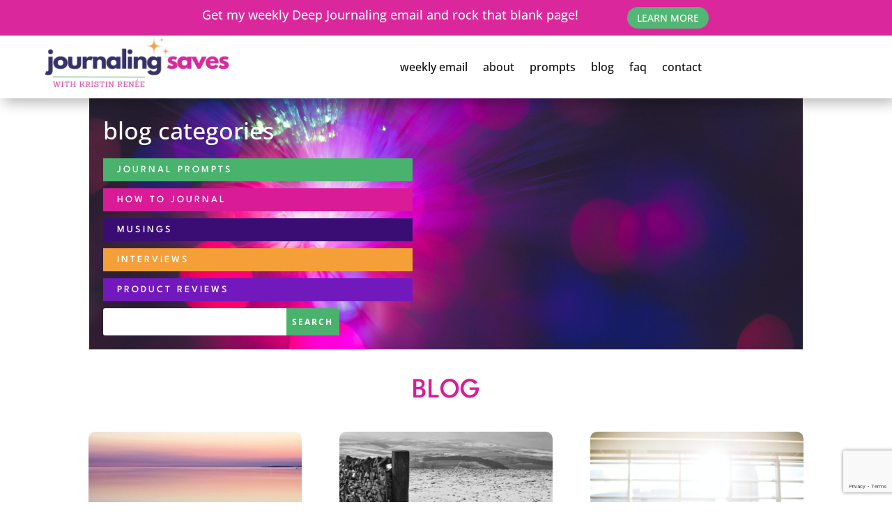

--- FILE ---
content_type: text/html; charset=UTF-8
request_url: https://journalingsaves.com/blog/page/3/?et_blog
body_size: 14935
content:
<!DOCTYPE html>
<html lang="en-US">
<head>
	<meta charset="UTF-8" />
<meta http-equiv="X-UA-Compatible" content="IE=edge">
	<link rel="pingback" href="https://journalingsaves.com/xmlrpc.php" />

	<script type="text/javascript">
		document.documentElement.className = 'js';
	</script>
	
	<link rel="preconnect" href="https://fonts.gstatic.com" crossorigin /><meta name='robots' content='index, follow, max-image-preview:large, max-snippet:-1, max-video-preview:-1' />
<script type="text/javascript">
			let jqueryParams=[],jQuery=function(r){return jqueryParams=[...jqueryParams,r],jQuery},$=function(r){return jqueryParams=[...jqueryParams,r],$};window.jQuery=jQuery,window.$=jQuery;let customHeadScripts=!1;jQuery.fn=jQuery.prototype={},$.fn=jQuery.prototype={},jQuery.noConflict=function(r){if(window.jQuery)return jQuery=window.jQuery,$=window.jQuery,customHeadScripts=!0,jQuery.noConflict},jQuery.ready=function(r){jqueryParams=[...jqueryParams,r]},$.ready=function(r){jqueryParams=[...jqueryParams,r]},jQuery.load=function(r){jqueryParams=[...jqueryParams,r]},$.load=function(r){jqueryParams=[...jqueryParams,r]},jQuery.fn.ready=function(r){jqueryParams=[...jqueryParams,r]},$.fn.ready=function(r){jqueryParams=[...jqueryParams,r]};</script>
	<!-- This site is optimized with the Yoast SEO Premium plugin v23.5 (Yoast SEO v23.5) - https://yoast.com/wordpress/plugins/seo/ -->
	<title>Blog - Journaling Saves</title>
	<link rel="canonical" href="https://journalingsaves.com/blog/" />
	<link rel="next" href="https://journalingsaves.com/blog/page/2/" />
	<meta property="og:locale" content="en_US" />
	<meta property="og:type" content="article" />
	<meta property="og:title" content="Blog" />
	<meta property="og:url" content="https://journalingsaves.com/blog/" />
	<meta property="og:site_name" content="Journaling Saves" />
	<meta name="twitter:card" content="summary_large_image" />
	<script type="application/ld+json" class="yoast-schema-graph">{"@context":"https://schema.org","@graph":[{"@type":["WebPage","CollectionPage"],"@id":"https://journalingsaves.com/blog/","url":"https://journalingsaves.com/blog/","name":"Blog - Journaling Saves","isPartOf":{"@id":"https://journalingsaves.com/#website"},"datePublished":"2022-01-19T03:14:55+00:00","dateModified":"2024-10-04T23:46:22+00:00","breadcrumb":{"@id":"https://journalingsaves.com/blog/#breadcrumb"},"inLanguage":"en-US"},{"@type":"BreadcrumbList","@id":"https://journalingsaves.com/blog/#breadcrumb","itemListElement":[{"@type":"ListItem","position":1,"name":"Home","item":"https://journalingsaves.com/"},{"@type":"ListItem","position":2,"name":"Blog"}]},{"@type":"WebSite","@id":"https://journalingsaves.com/#website","url":"https://journalingsaves.com/","name":"Journaling Saves","description":"journaling for growth + creativity","publisher":{"@id":"https://journalingsaves.com/#organization"},"potentialAction":[{"@type":"SearchAction","target":{"@type":"EntryPoint","urlTemplate":"https://journalingsaves.com/?s={search_term_string}"},"query-input":{"@type":"PropertyValueSpecification","valueRequired":true,"valueName":"search_term_string"}}],"inLanguage":"en-US"},{"@type":"Organization","@id":"https://journalingsaves.com/#organization","name":"Journaling Saves","url":"https://journalingsaves.com/","logo":{"@type":"ImageObject","inLanguage":"en-US","@id":"https://journalingsaves.com/#/schema/logo/image/","url":"https://journalingsaves.com/wp-content/uploads/logo-trimmed-250.jpg","contentUrl":"https://journalingsaves.com/wp-content/uploads/logo-trimmed-250.jpg","width":250,"height":58,"caption":"Journaling Saves"},"image":{"@id":"https://journalingsaves.com/#/schema/logo/image/"}}]}</script>
	<!-- / Yoast SEO Premium plugin. -->


<link rel='dns-prefetch' href='//www.googletagmanager.com' />
<link href='//hb.wpmucdn.com' rel='preconnect' />
<link rel="alternate" type="application/rss+xml" title="Journaling Saves &raquo; Feed" href="https://journalingsaves.com/feed/" />
<link rel="alternate" type="application/rss+xml" title="Journaling Saves &raquo; Comments Feed" href="https://journalingsaves.com/comments/feed/" />
<meta content="Divi Child Theme v.1.0.0" name="generator"/><link rel='stylesheet' id='wp-block-library-css' href='https://journalingsaves.com/wp-includes/css/dist/block-library/style.min.css?ver=6.6.4' type='text/css' media='all' />
<style id='wp-block-library-theme-inline-css' type='text/css'>
.wp-block-audio :where(figcaption){color:#555;font-size:13px;text-align:center}.is-dark-theme .wp-block-audio :where(figcaption){color:#ffffffa6}.wp-block-audio{margin:0 0 1em}.wp-block-code{border:1px solid #ccc;border-radius:4px;font-family:Menlo,Consolas,monaco,monospace;padding:.8em 1em}.wp-block-embed :where(figcaption){color:#555;font-size:13px;text-align:center}.is-dark-theme .wp-block-embed :where(figcaption){color:#ffffffa6}.wp-block-embed{margin:0 0 1em}.blocks-gallery-caption{color:#555;font-size:13px;text-align:center}.is-dark-theme .blocks-gallery-caption{color:#ffffffa6}:root :where(.wp-block-image figcaption){color:#555;font-size:13px;text-align:center}.is-dark-theme :root :where(.wp-block-image figcaption){color:#ffffffa6}.wp-block-image{margin:0 0 1em}.wp-block-pullquote{border-bottom:4px solid;border-top:4px solid;color:currentColor;margin-bottom:1.75em}.wp-block-pullquote cite,.wp-block-pullquote footer,.wp-block-pullquote__citation{color:currentColor;font-size:.8125em;font-style:normal;text-transform:uppercase}.wp-block-quote{border-left:.25em solid;margin:0 0 1.75em;padding-left:1em}.wp-block-quote cite,.wp-block-quote footer{color:currentColor;font-size:.8125em;font-style:normal;position:relative}.wp-block-quote.has-text-align-right{border-left:none;border-right:.25em solid;padding-left:0;padding-right:1em}.wp-block-quote.has-text-align-center{border:none;padding-left:0}.wp-block-quote.is-large,.wp-block-quote.is-style-large,.wp-block-quote.is-style-plain{border:none}.wp-block-search .wp-block-search__label{font-weight:700}.wp-block-search__button{border:1px solid #ccc;padding:.375em .625em}:where(.wp-block-group.has-background){padding:1.25em 2.375em}.wp-block-separator.has-css-opacity{opacity:.4}.wp-block-separator{border:none;border-bottom:2px solid;margin-left:auto;margin-right:auto}.wp-block-separator.has-alpha-channel-opacity{opacity:1}.wp-block-separator:not(.is-style-wide):not(.is-style-dots){width:100px}.wp-block-separator.has-background:not(.is-style-dots){border-bottom:none;height:1px}.wp-block-separator.has-background:not(.is-style-wide):not(.is-style-dots){height:2px}.wp-block-table{margin:0 0 1em}.wp-block-table td,.wp-block-table th{word-break:normal}.wp-block-table :where(figcaption){color:#555;font-size:13px;text-align:center}.is-dark-theme .wp-block-table :where(figcaption){color:#ffffffa6}.wp-block-video :where(figcaption){color:#555;font-size:13px;text-align:center}.is-dark-theme .wp-block-video :where(figcaption){color:#ffffffa6}.wp-block-video{margin:0 0 1em}:root :where(.wp-block-template-part.has-background){margin-bottom:0;margin-top:0;padding:1.25em 2.375em}
</style>
<link rel='stylesheet' id='convertkit-broadcasts-css' href='https://journalingsaves.com/wp-content/plugins/convertkit/resources/frontend/css/broadcasts.css?ver=2.6.2' type='text/css' media='all' />
<link rel='stylesheet' id='convertkit-button-css' href='https://journalingsaves.com/wp-content/plugins/convertkit/resources/frontend/css/button.css?ver=2.6.2' type='text/css' media='all' />
<link rel='stylesheet' id='convertkit-form-css' href='https://journalingsaves.com/wp-content/plugins/convertkit/resources/frontend/css/form.css?ver=2.6.2' type='text/css' media='all' />
<style id='global-styles-inline-css' type='text/css'>
:root{--wp--preset--aspect-ratio--square: 1;--wp--preset--aspect-ratio--4-3: 4/3;--wp--preset--aspect-ratio--3-4: 3/4;--wp--preset--aspect-ratio--3-2: 3/2;--wp--preset--aspect-ratio--2-3: 2/3;--wp--preset--aspect-ratio--16-9: 16/9;--wp--preset--aspect-ratio--9-16: 9/16;--wp--preset--color--black: #000000;--wp--preset--color--cyan-bluish-gray: #abb8c3;--wp--preset--color--white: #ffffff;--wp--preset--color--pale-pink: #f78da7;--wp--preset--color--vivid-red: #cf2e2e;--wp--preset--color--luminous-vivid-orange: #ff6900;--wp--preset--color--luminous-vivid-amber: #fcb900;--wp--preset--color--light-green-cyan: #7bdcb5;--wp--preset--color--vivid-green-cyan: #00d084;--wp--preset--color--pale-cyan-blue: #8ed1fc;--wp--preset--color--vivid-cyan-blue: #0693e3;--wp--preset--color--vivid-purple: #9b51e0;--wp--preset--gradient--vivid-cyan-blue-to-vivid-purple: linear-gradient(135deg,rgba(6,147,227,1) 0%,rgb(155,81,224) 100%);--wp--preset--gradient--light-green-cyan-to-vivid-green-cyan: linear-gradient(135deg,rgb(122,220,180) 0%,rgb(0,208,130) 100%);--wp--preset--gradient--luminous-vivid-amber-to-luminous-vivid-orange: linear-gradient(135deg,rgba(252,185,0,1) 0%,rgba(255,105,0,1) 100%);--wp--preset--gradient--luminous-vivid-orange-to-vivid-red: linear-gradient(135deg,rgba(255,105,0,1) 0%,rgb(207,46,46) 100%);--wp--preset--gradient--very-light-gray-to-cyan-bluish-gray: linear-gradient(135deg,rgb(238,238,238) 0%,rgb(169,184,195) 100%);--wp--preset--gradient--cool-to-warm-spectrum: linear-gradient(135deg,rgb(74,234,220) 0%,rgb(151,120,209) 20%,rgb(207,42,186) 40%,rgb(238,44,130) 60%,rgb(251,105,98) 80%,rgb(254,248,76) 100%);--wp--preset--gradient--blush-light-purple: linear-gradient(135deg,rgb(255,206,236) 0%,rgb(152,150,240) 100%);--wp--preset--gradient--blush-bordeaux: linear-gradient(135deg,rgb(254,205,165) 0%,rgb(254,45,45) 50%,rgb(107,0,62) 100%);--wp--preset--gradient--luminous-dusk: linear-gradient(135deg,rgb(255,203,112) 0%,rgb(199,81,192) 50%,rgb(65,88,208) 100%);--wp--preset--gradient--pale-ocean: linear-gradient(135deg,rgb(255,245,203) 0%,rgb(182,227,212) 50%,rgb(51,167,181) 100%);--wp--preset--gradient--electric-grass: linear-gradient(135deg,rgb(202,248,128) 0%,rgb(113,206,126) 100%);--wp--preset--gradient--midnight: linear-gradient(135deg,rgb(2,3,129) 0%,rgb(40,116,252) 100%);--wp--preset--font-size--small: 13px;--wp--preset--font-size--medium: 20px;--wp--preset--font-size--large: 36px;--wp--preset--font-size--x-large: 42px;--wp--preset--spacing--20: 0.44rem;--wp--preset--spacing--30: 0.67rem;--wp--preset--spacing--40: 1rem;--wp--preset--spacing--50: 1.5rem;--wp--preset--spacing--60: 2.25rem;--wp--preset--spacing--70: 3.38rem;--wp--preset--spacing--80: 5.06rem;--wp--preset--shadow--natural: 6px 6px 9px rgba(0, 0, 0, 0.2);--wp--preset--shadow--deep: 12px 12px 50px rgba(0, 0, 0, 0.4);--wp--preset--shadow--sharp: 6px 6px 0px rgba(0, 0, 0, 0.2);--wp--preset--shadow--outlined: 6px 6px 0px -3px rgba(255, 255, 255, 1), 6px 6px rgba(0, 0, 0, 1);--wp--preset--shadow--crisp: 6px 6px 0px rgba(0, 0, 0, 1);}:root { --wp--style--global--content-size: 823px;--wp--style--global--wide-size: 1080px; }:where(body) { margin: 0; }.wp-site-blocks > .alignleft { float: left; margin-right: 2em; }.wp-site-blocks > .alignright { float: right; margin-left: 2em; }.wp-site-blocks > .aligncenter { justify-content: center; margin-left: auto; margin-right: auto; }:where(.is-layout-flex){gap: 0.5em;}:where(.is-layout-grid){gap: 0.5em;}.is-layout-flow > .alignleft{float: left;margin-inline-start: 0;margin-inline-end: 2em;}.is-layout-flow > .alignright{float: right;margin-inline-start: 2em;margin-inline-end: 0;}.is-layout-flow > .aligncenter{margin-left: auto !important;margin-right: auto !important;}.is-layout-constrained > .alignleft{float: left;margin-inline-start: 0;margin-inline-end: 2em;}.is-layout-constrained > .alignright{float: right;margin-inline-start: 2em;margin-inline-end: 0;}.is-layout-constrained > .aligncenter{margin-left: auto !important;margin-right: auto !important;}.is-layout-constrained > :where(:not(.alignleft):not(.alignright):not(.alignfull)){max-width: var(--wp--style--global--content-size);margin-left: auto !important;margin-right: auto !important;}.is-layout-constrained > .alignwide{max-width: var(--wp--style--global--wide-size);}body .is-layout-flex{display: flex;}.is-layout-flex{flex-wrap: wrap;align-items: center;}.is-layout-flex > :is(*, div){margin: 0;}body .is-layout-grid{display: grid;}.is-layout-grid > :is(*, div){margin: 0;}body{padding-top: 0px;padding-right: 0px;padding-bottom: 0px;padding-left: 0px;}:root :where(.wp-element-button, .wp-block-button__link){background-color: #32373c;border-width: 0;color: #fff;font-family: inherit;font-size: inherit;line-height: inherit;padding: calc(0.667em + 2px) calc(1.333em + 2px);text-decoration: none;}.has-black-color{color: var(--wp--preset--color--black) !important;}.has-cyan-bluish-gray-color{color: var(--wp--preset--color--cyan-bluish-gray) !important;}.has-white-color{color: var(--wp--preset--color--white) !important;}.has-pale-pink-color{color: var(--wp--preset--color--pale-pink) !important;}.has-vivid-red-color{color: var(--wp--preset--color--vivid-red) !important;}.has-luminous-vivid-orange-color{color: var(--wp--preset--color--luminous-vivid-orange) !important;}.has-luminous-vivid-amber-color{color: var(--wp--preset--color--luminous-vivid-amber) !important;}.has-light-green-cyan-color{color: var(--wp--preset--color--light-green-cyan) !important;}.has-vivid-green-cyan-color{color: var(--wp--preset--color--vivid-green-cyan) !important;}.has-pale-cyan-blue-color{color: var(--wp--preset--color--pale-cyan-blue) !important;}.has-vivid-cyan-blue-color{color: var(--wp--preset--color--vivid-cyan-blue) !important;}.has-vivid-purple-color{color: var(--wp--preset--color--vivid-purple) !important;}.has-black-background-color{background-color: var(--wp--preset--color--black) !important;}.has-cyan-bluish-gray-background-color{background-color: var(--wp--preset--color--cyan-bluish-gray) !important;}.has-white-background-color{background-color: var(--wp--preset--color--white) !important;}.has-pale-pink-background-color{background-color: var(--wp--preset--color--pale-pink) !important;}.has-vivid-red-background-color{background-color: var(--wp--preset--color--vivid-red) !important;}.has-luminous-vivid-orange-background-color{background-color: var(--wp--preset--color--luminous-vivid-orange) !important;}.has-luminous-vivid-amber-background-color{background-color: var(--wp--preset--color--luminous-vivid-amber) !important;}.has-light-green-cyan-background-color{background-color: var(--wp--preset--color--light-green-cyan) !important;}.has-vivid-green-cyan-background-color{background-color: var(--wp--preset--color--vivid-green-cyan) !important;}.has-pale-cyan-blue-background-color{background-color: var(--wp--preset--color--pale-cyan-blue) !important;}.has-vivid-cyan-blue-background-color{background-color: var(--wp--preset--color--vivid-cyan-blue) !important;}.has-vivid-purple-background-color{background-color: var(--wp--preset--color--vivid-purple) !important;}.has-black-border-color{border-color: var(--wp--preset--color--black) !important;}.has-cyan-bluish-gray-border-color{border-color: var(--wp--preset--color--cyan-bluish-gray) !important;}.has-white-border-color{border-color: var(--wp--preset--color--white) !important;}.has-pale-pink-border-color{border-color: var(--wp--preset--color--pale-pink) !important;}.has-vivid-red-border-color{border-color: var(--wp--preset--color--vivid-red) !important;}.has-luminous-vivid-orange-border-color{border-color: var(--wp--preset--color--luminous-vivid-orange) !important;}.has-luminous-vivid-amber-border-color{border-color: var(--wp--preset--color--luminous-vivid-amber) !important;}.has-light-green-cyan-border-color{border-color: var(--wp--preset--color--light-green-cyan) !important;}.has-vivid-green-cyan-border-color{border-color: var(--wp--preset--color--vivid-green-cyan) !important;}.has-pale-cyan-blue-border-color{border-color: var(--wp--preset--color--pale-cyan-blue) !important;}.has-vivid-cyan-blue-border-color{border-color: var(--wp--preset--color--vivid-cyan-blue) !important;}.has-vivid-purple-border-color{border-color: var(--wp--preset--color--vivid-purple) !important;}.has-vivid-cyan-blue-to-vivid-purple-gradient-background{background: var(--wp--preset--gradient--vivid-cyan-blue-to-vivid-purple) !important;}.has-light-green-cyan-to-vivid-green-cyan-gradient-background{background: var(--wp--preset--gradient--light-green-cyan-to-vivid-green-cyan) !important;}.has-luminous-vivid-amber-to-luminous-vivid-orange-gradient-background{background: var(--wp--preset--gradient--luminous-vivid-amber-to-luminous-vivid-orange) !important;}.has-luminous-vivid-orange-to-vivid-red-gradient-background{background: var(--wp--preset--gradient--luminous-vivid-orange-to-vivid-red) !important;}.has-very-light-gray-to-cyan-bluish-gray-gradient-background{background: var(--wp--preset--gradient--very-light-gray-to-cyan-bluish-gray) !important;}.has-cool-to-warm-spectrum-gradient-background{background: var(--wp--preset--gradient--cool-to-warm-spectrum) !important;}.has-blush-light-purple-gradient-background{background: var(--wp--preset--gradient--blush-light-purple) !important;}.has-blush-bordeaux-gradient-background{background: var(--wp--preset--gradient--blush-bordeaux) !important;}.has-luminous-dusk-gradient-background{background: var(--wp--preset--gradient--luminous-dusk) !important;}.has-pale-ocean-gradient-background{background: var(--wp--preset--gradient--pale-ocean) !important;}.has-electric-grass-gradient-background{background: var(--wp--preset--gradient--electric-grass) !important;}.has-midnight-gradient-background{background: var(--wp--preset--gradient--midnight) !important;}.has-small-font-size{font-size: var(--wp--preset--font-size--small) !important;}.has-medium-font-size{font-size: var(--wp--preset--font-size--medium) !important;}.has-large-font-size{font-size: var(--wp--preset--font-size--large) !important;}.has-x-large-font-size{font-size: var(--wp--preset--font-size--x-large) !important;}
:where(.wp-block-post-template.is-layout-flex){gap: 1.25em;}:where(.wp-block-post-template.is-layout-grid){gap: 1.25em;}
:where(.wp-block-columns.is-layout-flex){gap: 2em;}:where(.wp-block-columns.is-layout-grid){gap: 2em;}
:root :where(.wp-block-pullquote){font-size: 1.5em;line-height: 1.6;}
</style>
<link rel='stylesheet' id='contact-form-7-css' href='https://journalingsaves.com/wp-content/plugins/contact-form-7/includes/css/styles.css?ver=5.9.8' type='text/css' media='all' />
<link rel='stylesheet' id='sfwppa-public-style-css' href='https://journalingsaves.com/wp-content/plugins/styles-for-wp-pagenavi-addon/assets/css/sfwppa-style.css?ver=1.2.1' type='text/css' media='all' />
<link rel='stylesheet' id='wp-pagenavi-css' href='https://journalingsaves.com/wp-content/plugins/wp-pagenavi/pagenavi-css.css?ver=2.70' type='text/css' media='all' />
<link rel='stylesheet' id='convertkit-divi-styles-css' href='https://journalingsaves.com/wp-content/plugins/convertkit/includes/integrations/divi/styles/style.min.css?ver=2.5.6' type='text/css' media='all' />
<link rel='stylesheet' id='divi-style-parent-css' href='https://journalingsaves.com/wp-content/themes/Divi/style-static.min.css?ver=4.27.2' type='text/css' media='all' />
<link rel='stylesheet' id='divi-style-css' href='https://journalingsaves.com/wp-content/themes/Divi-Child-Theme/style.css?ver=4.27.2' type='text/css' media='all' />
<link rel='stylesheet' id='DiviBars-main-css' href='https://journalingsaves.com/wp-content/plugins/divi-bars/assets/css/main.css?ver=6.6.4' type='text/css' media='all' />
<script type="text/javascript" src="https://journalingsaves.com/wp-content/themes/Divi-Child-Theme/custom_header.js?ver=6.6.4" id="custom-scripts-js"></script>

<!-- Google tag (gtag.js) snippet added by Site Kit -->

<!-- Google Analytics snippet added by Site Kit -->
<script type="text/javascript" src="https://www.googletagmanager.com/gtag/js?id=G-3NXRDR7G4H" id="google_gtagjs-js" async></script>
<script type="text/javascript" id="google_gtagjs-js-after">
/* <![CDATA[ */
window.dataLayer = window.dataLayer || [];function gtag(){dataLayer.push(arguments);}
gtag("set","linker",{"domains":["journalingsaves.com"]});
gtag("js", new Date());
gtag("set", "developer_id.dZTNiMT", true);
gtag("config", "G-3NXRDR7G4H");
/* ]]> */
</script>

<!-- End Google tag (gtag.js) snippet added by Site Kit -->
<link rel="https://api.w.org/" href="https://journalingsaves.com/wp-json/" /><link rel="EditURI" type="application/rsd+xml" title="RSD" href="https://journalingsaves.com/xmlrpc.php?rsd" />
<meta name="generator" content="WordPress 6.6.4" />
<meta name="generator" content="Site Kit by Google 1.136.0" /><meta name="viewport" content="width=device-width, initial-scale=1.0, maximum-scale=1.0, user-scalable=0" />		<script type="text/javascript">
		var ajax_url = 'https://journalingsaves.com/wp-admin/admin-ajax.php';
		</script>
		<style type="text/css">.broken_link, a.broken_link {
	text-decoration: line-through;
}</style><meta name="google-site-verification" content="Dld_T5PZ51qwkDnQM82okfOS0Hz5N93AJYOGYSCtjaE">
<script> // The code in the following script tag controls the custom mobile menu dropdown behavior.

document.addEventListener( "load", function() {
	
	var menuLink = document.getElementById("mobile_menu1");
	var subElement = menuLink.querySelector(".blog_link_menu");
	var subMenu = subElement.querySelector(".sub-menu");

	subElement.addEventListener( "mouseenter", function ( event ) {
		for ( let i = 0; i < subMenu.children.length; i++ ) {
			subMenu.children[ i ].classList.add("show_menu_item");
		}
	});

	subElement.addEventListener( "mouseleave", function ( event ) {
		for ( let i = 0; i < subMenu.children.length; i++ ) {
			subMenu.children[ i ].classList.remove("show_menu_item");
		}
	});

});
</script>
<meta name="p:domain_verify" content="ad06f4e48bc0085d1cc043535572f9ae"><style type="text/css">

		/************************************************************
						Style-2
		************************************************************/
		.sfwppa-navi-style.sfwppa-style-2 span.sfwppa-pages,
		.sfwppa-navi-style.sfwppa-style-2 .nav-links .prev,
		.sfwppa-navi-style.sfwppa-style-2 .nav-links .next,
		.sfwppa-navi-style.sfwppa-style-2 .wp-pagenavi .current{border:0px ; color:#000000 ;font-size: 22px;}
		
		.sfwppa-navi-style.sfwppa-style-2 .nav-links .prev:hover,
		.sfwppa-navi-style.sfwppa-style-2 .nav-links .next:hover{color:#d1d1d1}
		
		.sfwppa-navi-style.sfwppa-style-2 .sfwppa-link,
		.sfwppa-navi-style.sfwppa-style-2 a.sfwppa-pages,	
		.sfwppa-navi-style.sfwppa-style-2 .nav-links a.page-numbers,
		.sfwppa-navi-style.sfwppa-style-2 .sfwppa-current-page,
		.sfwppa-navi-style.sfwppa-style-2 .nav-links .current,		
		.sfwppa-navi-style.sfwppa-style-2 span.sfwppa-pages.sfwppa-extend,
		.sfwppa-navi-style.sfwppa-style-2 .page-numbers.dots,
		.sfwppa-navi-style.sfwppa-style-2 .wp-pagenavi .current{font-size: 22px; color:#000000; display:inline-block; border: 1px solid #00799a}
		
		.sfwppa-navi-style.sfwppa-style-2 .nav-links .current,
		.sfwppa-navi-style.sfwppa-style-2 .wp-pagenavi .current{ background: #e7f1e9; color:#000000;  border-right: 1px solid #00799a;}

		.sfwppa-navi-style.sfwppa-style-2 .nav-links a.page-numbers:hover,
		.sfwppa-navi-style.sfwppa-style-2 a.sfwppa-pages:hover,
		.sfwppa-navi-style.sfwppa-style-2 a.sfwppa-pages:hover{ background: #e7f1e9;  border: 1px solid #00799a; color:#d1d1d1;}
		
		.sfwppa-navi-style.sfwppa-style-2 span.sfwppa-pages.sfwppa-extend:hover { background: #e7f1e9 !important;  border: 1px solid #00799a !important; color:#d1d1d1 !important;}
		
</style>
<link rel="icon" href="https://journalingsaves.com/wp-content/uploads/cropped-favicon3-32x32.png" sizes="32x32" />
<link rel="icon" href="https://journalingsaves.com/wp-content/uploads/cropped-favicon3-192x192.png" sizes="192x192" />
<link rel="apple-touch-icon" href="https://journalingsaves.com/wp-content/uploads/cropped-favicon3-180x180.png" />
<meta name="msapplication-TileImage" content="https://journalingsaves.com/wp-content/uploads/cropped-favicon3-270x270.png" />
<link rel="stylesheet" id="et-divi-customizer-global-cached-inline-styles" href="https://journalingsaves.com/wp-content/et-cache/global/et-divi-customizer-global.min.css?ver=1733425392" /><link rel="stylesheet" id="et-core-unified-cpt-8938-cached-inline-styles" href="https://journalingsaves.com/wp-content/et-cache/8938/et-core-unified-cpt-8938.min.css?ver=1733426069" /><link rel="stylesheet" id="et-core-unified-cpt-16633-cached-inline-styles" href="https://journalingsaves.com/wp-content/et-cache/16633/et-core-unified-cpt-16633.min.css?ver=1733426069" /><link rel="stylesheet" id="et-core-unified-cpt-9265-cached-inline-styles" href="https://journalingsaves.com/wp-content/et-cache/9265/et-core-unified-cpt-9265.min.css?ver=1733425392" /></head>
<body class="blog paged et-tb-has-template et-tb-has-header et-tb-has-body et-tb-has-footer sfwppa-navi-style sfwppa-style-2 et_pb_button_helper_class et_cover_background et_pb_gutter osx et_pb_gutters3 et_smooth_scroll et_divi_theme et-db">
	<div id="page-container">
<div id="et-boc" class="et-boc">
			
		<header class="et-l et-l--header">
			<div class="et_builder_inner_content et_pb_gutters3"><div id="kickstart_wrapper" class="et_pb_section et_pb_section_0_tb_header et_pb_sticky_module et_pb_with_background et_section_regular et_pb_section--with-menu" >
				
				
				
				
				
				
				<div id="header_kickstart" class="et_pb_row et_pb_row_0_tb_header et_pb_row_fullwidth">
				<div class="et_pb_column et_pb_column_2_3 et_pb_column_0_tb_header  et_pb_css_mix_blend_mode_passthrough">
				
				
				
				
				<div class="et_pb_module et_pb_text et_pb_text_0_tb_header et_clickable  et_pb_text_align_right et_pb_bg_layout_dark">
				
				
				
				
				<div class="et_pb_text_inner"><p>Get my weekly Deep Journaling email and rock that blank page!</p></div>
			</div>
			</div><div class="et_pb_column et_pb_column_1_3 et_pb_column_1_tb_header  et_pb_css_mix_blend_mode_passthrough et-last-child">
				
				
				
				
				<div class="et_pb_button_module_wrapper et_pb_button_0_tb_header_wrapper et_pb_button_alignment_left et_pb_module ">
				<a id="header_learnmore_btn" class="et_pb_button et_pb_button_0_tb_header divi-wiggle et_hover_enabled et_pb_bg_layout_dark" href="https://journalingsaves.com/email">learn More</a>
			</div>
			</div>
				
				
				
				
			</div><div class="et_pb_row et_pb_row_1_tb_header et_pb_row--with-menu">
				<div class="et_pb_column et_pb_column_4_4 et_pb_column_2_tb_header  et_pb_css_mix_blend_mode_passthrough et-last-child et_pb_column--with-menu">
				
				
				
				
				<div class="et_pb_module et_pb_menu et_pb_menu_0_tb_header et_pb_bg_layout_light  et_pb_text_align_center et_dropdown_animation_fade et_pb_menu--with-logo et_pb_menu--style-left_aligned">
					
					
					
					
					<div class="et_pb_menu_inner_container clearfix">
						<div class="et_pb_menu__logo-wrap">
			  <div class="et_pb_menu__logo">
				<a href="https://journalingsaves.com" ><img fetchpriority="high" decoding="async" width="600" height="200" src="https://journalingsaves.com/wp-content/uploads/header.png" alt="" srcset="https://journalingsaves.com/wp-content/uploads/header.png 600w, https://journalingsaves.com/wp-content/uploads/header-480x160.png 480w" sizes="(min-width: 0px) and (max-width: 480px) 480px, (min-width: 481px) 600px, 100vw" class="wp-image-16003" data-et-multi-view="{&quot;schema&quot;:{&quot;attrs&quot;:{&quot;desktop&quot;:{&quot;src&quot;:&quot;https:\/\/journalingsaves.com\/wp-content\/uploads\/header.png&quot;,&quot;alt&quot;:&quot;&quot;,&quot;class&quot;:&quot;wp-image-16003&quot;,&quot;srcset&quot;:&quot;https:\/\/journalingsaves.com\/wp-content\/uploads\/header.png 600w, https:\/\/journalingsaves.com\/wp-content\/uploads\/header-480x160.png 480w&quot;,&quot;sizes&quot;:&quot;(min-width: 0px) and (max-width: 480px) 480px, (min-width: 481px) 600px, 100vw&quot;},&quot;tablet&quot;:{&quot;src&quot;:&quot;&quot;},&quot;phone&quot;:{&quot;src&quot;:&quot;https:\/\/journalingsaves.com\/wp-content\/uploads\/mobile-header.png&quot;,&quot;srcset&quot;:&quot;https:\/\/journalingsaves.com\/wp-content\/uploads\/mobile-header.png 600w, https:\/\/journalingsaves.com\/wp-content\/uploads\/mobile-header-480x160.png 480w&quot;,&quot;sizes&quot;:&quot;(min-width: 0px) and (max-width: 480px) 480px, (min-width: 481px) 600px, 100vw&quot;}}},&quot;slug&quot;:&quot;et_pb_menu&quot;,&quot;hover_selector&quot;:&quot;.et_pb_menu_0_tb_header .et_pb_menu__logo-wrap .et_pb_menu__logo img&quot;}" /></a>
			  </div>
			</div>
						<div class="et_pb_menu__wrap">
							<div class="et_pb_menu__menu">
								<nav class="et-menu-nav"><ul id="menu-main-nav" class="et-menu nav"><li class="et_pb_menu_page_id-12955 menu-item menu-item-type-post_type menu-item-object-page menu-item-17034"><a href="https://journalingsaves.com/email/">weekly email</a></li>
<li class="et_pb_menu_page_id-17147 menu-item menu-item-type-post_type menu-item-object-page menu-item-17243"><a href="https://journalingsaves.com/about/">about</a></li>
<li class="et_pb_menu_page_id-5 menu-item menu-item-type-taxonomy menu-item-object-category menu-item-11781"><a href="https://journalingsaves.com/category/journal-prompts/">prompts</a></li>
<li class="et_pb_menu_page_id-16677 menu-item menu-item-type-custom menu-item-object-custom menu-item-16677"><a href="/blog/">blog</a></li>
<li class="et_pb_menu_page_id-9907 menu-item menu-item-type-post_type menu-item-object-page menu-item-10394"><a href="https://journalingsaves.com/faq/">faq</a></li>
<li class="et_pb_menu_page_id-8717 menu-item menu-item-type-post_type menu-item-object-page menu-item-16727"><a href="https://journalingsaves.com/contact/">contact</a></li>
</ul></nav>
							</div>
							
							
							<div class="et_mobile_nav_menu">
				<div class="mobile_nav closed">
					<span class="mobile_menu_bar"></span>
				</div>
			</div>
						</div>
						
					</div>
				</div>
			</div>
				
				
				
				
			</div>
				
				
			</div>		</div>
	</header>
	<div id="et-main-area">
	
    <div id="main-content">
    <div class="et-l et-l--body">
			<div class="et_builder_inner_content et_pb_gutters3">
		<div class="et_pb_section et_pb_section_1_tb_body et_pb_with_background et_section_regular" >
				
				
				
				
				
				
				<div class="et_pb_row et_pb_row_0_tb_body">
				<div class="et_pb_column et_pb_column_1_2 et_pb_column_0_tb_body  et_pb_css_mix_blend_mode_passthrough">
				
				
				
				
				<div class="et_pb_module et_pb_text et_pb_text_0_tb_body  et_pb_text_align_left et_pb_bg_layout_light">
				
				
				
				
				<div class="et_pb_text_inner"><h2>blog categories</h2></div>
			</div><div class="et_pb_module et_pb_text et_pb_text_1_tb_body et_clickable  et_pb_text_align_left et_pb_bg_layout_light">
				
				
				
				
				<div class="et_pb_text_inner"><p>journal prompts</p></div>
			</div><div class="et_pb_module et_pb_text et_pb_text_2_tb_body et_clickable  et_pb_text_align_left et_pb_bg_layout_light">
				
				
				
				
				<div class="et_pb_text_inner"><p>how to journal</p></div>
			</div><div class="et_pb_module et_pb_text et_pb_text_3_tb_body et_clickable  et_pb_text_align_left et_pb_bg_layout_light">
				
				
				
				
				<div class="et_pb_text_inner"><p>musings</p></div>
			</div><div class="et_pb_module et_pb_text et_pb_text_4_tb_body et_clickable  et_pb_text_align_left et_pb_bg_layout_light">
				
				
				
				
				<div class="et_pb_text_inner"><p>interviews</p></div>
			</div><div class="et_pb_module et_pb_text et_pb_text_5_tb_body et_clickable  et_pb_text_align_left et_pb_bg_layout_light">
				
				
				
				
				<div class="et_pb_text_inner"><p>product reviews</p></div>
			</div><div class="et_pb_with_border et_pb_module et_pb_search et_pb_search_0_tb_body  et_pb_text_align_left et_pb_bg_layout_light">
				
				
				
				
				<form role="search" method="get" class="et_pb_searchform" action="https://journalingsaves.com/">
					<div>
						<label class="screen-reader-text" for="s">Search for:</label>
						<input type="text" name="s" placeholder="" class="et_pb_s" />
						<input type="hidden" name="et_pb_searchform_submit" value="et_search_proccess" />
						
						<input type="hidden" name="et_pb_include_posts" value="yes" />
						<input type="hidden" name="et_pb_include_pages" value="yes" />
						<input type="submit" value="Search" class="et_pb_searchsubmit">
					</div>
				</form>
			</div>
			</div><div class="et_pb_column et_pb_column_1_2 et_pb_column_1_tb_body  et_pb_css_mix_blend_mode_passthrough et-last-child">
				
				
				
				
				<div class="et_pb_module et_pb_code et_pb_code_0_tb_body">
				
				
				
				
				
			</div>
			</div>
				
				
				
				
			</div>
				
				
			</div><div class="et_pb_section et_pb_section_2_tb_body et_pb_with_background et_section_regular" >
				
				
				
				
				
				
				<div class="et_pb_row et_pb_row_1_tb_body">
				<div class="et_pb_column et_pb_column_4_4 et_pb_column_2_tb_body  et_pb_css_mix_blend_mode_passthrough et-last-child">
				
				
				
				
				<div class="et_pb_module et_pb_text et_pb_text_6_tb_body  et_pb_text_align_left et_pb_bg_layout_light">
				
				
				
				
				<div class="et_pb_text_inner"><h1>Blog</h1></div>
			</div>
			</div>
				
				
				
				
			</div><div class="et_pb_row et_pb_row_2_tb_body">
				<div class="et_pb_column et_pb_column_4_4 et_pb_column_3_tb_body  et_pb_css_mix_blend_mode_passthrough et-last-child">
				
				
				
				
				<div class="et_pb_with_border et_pb_module et_pb_blog_0_tb_body et_pb_blog_grid_wrapper et_pb_bg_layout_light">
					<div class="et_pb_blog_grid clearfix ">
					
					
					
					
					<div class="et_pb_ajax_pagination_container">
						<div class="et_pb_salvattore_content" data-columns>
			<article id="post-8224" class="et_pb_post clearfix et_pb_blog_item_0_0 post-8224 post type-post status-publish format-standard has-post-thumbnail hentry category-journal-prompts">

				<div class="et_pb_image_container"><a href="https://journalingsaves.com/big-scary-stillness/" class="entry-featured-image-url"><img decoding="async" src="https://journalingsaves.com/wp-content/uploads/harli-marten-n7a2OJDSZns-unsplash-400x250.jpg" alt="#22: Big, scary stillness" class="" srcset="https://journalingsaves.com/wp-content/uploads/harli-marten-n7a2OJDSZns-unsplash-scaled-e1596757450274.jpg 479w, https://journalingsaves.com/wp-content/uploads/harli-marten-n7a2OJDSZns-unsplash-400x250.jpg 480w " sizes="(max-width:479px) 479px, 100vw "  width="400" height="250" /></a></div>
														<h2 class="entry-title">
													<a href="https://journalingsaves.com/big-scary-stillness/">#22: Big, scary stillness</a>
											</h2>
				
					<p class="post-meta">by <span class="author vcard"><a href="https://journalingsaves.com/author/kristin/" title="Posts by Kristin Renée" rel="author">Kristin Renée</a></span> | <a href="https://journalingsaves.com/category/journal-prompts/" rel="tag">Journal Prompts</a></p><div class="post-content"><div class="post-content-inner"><p>Sitting still in silence is an antidote to our perpetually connected, inundated existence.</p>
</div><a href="https://journalingsaves.com/big-scary-stillness/" class="more-link">read more</a></div>			
			</article>
				
			<article id="post-8217" class="et_pb_post clearfix et_pb_blog_item_0_1 post-8217 post type-post status-publish format-standard has-post-thumbnail hentry category-journal-prompts">

				<div class="et_pb_image_container"><a href="https://journalingsaves.com/shades-of-gray/" class="entry-featured-image-url"><img decoding="async" src="https://journalingsaves.com/wp-content/uploads/shades-of-gray-400x250.jpg" alt="#21: Can you see these shades of gray?" class="" srcset="https://journalingsaves.com/wp-content/uploads/shades-of-gray.jpg 479w, https://journalingsaves.com/wp-content/uploads/shades-of-gray-400x250.jpg 480w " sizes="(max-width:479px) 479px, 100vw "  width="400" height="250" /></a></div>
														<h2 class="entry-title">
													<a href="https://journalingsaves.com/shades-of-gray/">#21: Can you see these shades of gray?</a>
											</h2>
				
					<p class="post-meta">by <span class="author vcard"><a href="https://journalingsaves.com/author/kristin/" title="Posts by Kristin Renée" rel="author">Kristin Renée</a></span> | <a href="https://journalingsaves.com/category/journal-prompts/" rel="tag">Journal Prompts</a></p><div class="post-content"><div class="post-content-inner"><p>Moderation lacks the adrenaline of high stakes, but it may be the best way to reach your goals.</p>
</div><a href="https://journalingsaves.com/shades-of-gray/" class="more-link">read more</a></div>			
			</article>
				
			<article id="post-8214" class="et_pb_post clearfix et_pb_blog_item_0_2 post-8214 post type-post status-publish format-standard has-post-thumbnail hentry category-journal-prompts">

				<div class="et_pb_image_container"><a href="https://journalingsaves.com/are-you-working-too-hard-because-you-missed-the-obvious/" class="entry-featured-image-url"><img decoding="async" src="https://journalingsaves.com/wp-content/uploads/bethany-legg-75nbwHfDsnY-unsplash-400x250.jpg" alt="#20: Working too hard because you missed the obvious?" class="" srcset="https://journalingsaves.com/wp-content/uploads/bethany-legg-75nbwHfDsnY-unsplash-e1596758514907.jpg 479w, https://journalingsaves.com/wp-content/uploads/bethany-legg-75nbwHfDsnY-unsplash-400x250.jpg 480w " sizes="(max-width:479px) 479px, 100vw "  width="400" height="250" /></a></div>
														<h2 class="entry-title">
													<a href="https://journalingsaves.com/are-you-working-too-hard-because-you-missed-the-obvious/">#20: Working too hard because you missed the obvious?</a>
											</h2>
				
					<p class="post-meta">by <span class="author vcard"><a href="https://journalingsaves.com/author/kristin/" title="Posts by Kristin Renée" rel="author">Kristin Renée</a></span> | <a href="https://journalingsaves.com/category/journal-prompts/" rel="tag">Journal Prompts</a></p><div class="post-content"><div class="post-content-inner"><p>We&#8217;re used to working hard, so when an easy solution presents itself, we can miss it. </p>
</div><a href="https://journalingsaves.com/are-you-working-too-hard-because-you-missed-the-obvious/" class="more-link">read more</a></div>			
			</article>
				
			<article id="post-8284" class="et_pb_post clearfix et_pb_blog_item_0_3 post-8284 post type-post status-publish format-standard has-post-thumbnail hentry category-featured-journal-prompts category-journal-prompts">

				<div class="et_pb_image_container"><a href="https://journalingsaves.com/are-you-afraid-of-flat-foxes/" class="entry-featured-image-url"><img decoding="async" src="https://journalingsaves.com/wp-content/uploads/flat-foxes-1-400x250.jpg" alt="#38: Are you afraid of flat foxes?" class="" srcset="https://journalingsaves.com/wp-content/uploads/flat-foxes-1.jpg 479w, https://journalingsaves.com/wp-content/uploads/flat-foxes-1-400x250.jpg 480w " sizes="(max-width:479px) 479px, 100vw "  width="400" height="250" /></a></div>
														<h2 class="entry-title">
													<a href="https://journalingsaves.com/are-you-afraid-of-flat-foxes/">#38: Are you afraid of flat foxes?</a>
											</h2>
				
					<p class="post-meta">by <span class="author vcard"><a href="https://journalingsaves.com/author/kristin/" title="Posts by Kristin Renée" rel="author">Kristin Renée</a></span> | <a href="https://journalingsaves.com/category/featured-journal-prompts/" rel="tag">Featured Prompts</a>, <a href="https://journalingsaves.com/category/journal-prompts/" rel="tag">Journal Prompts</a></p><div class="post-content"><div class="post-content-inner"><p>Are there &#8220;roadblocks&#8221; you perceive that may actually be a decoy? </p>
</div><a href="https://journalingsaves.com/are-you-afraid-of-flat-foxes/" class="more-link">read more</a></div>			
			</article>
				
			<article id="post-8381" class="et_pb_post clearfix et_pb_blog_item_0_4 post-8381 post type-post status-publish format-standard has-post-thumbnail hentry category-journal-prompts">

				<div class="et_pb_image_container"><a href="https://journalingsaves.com/simplify-simplify/" class="entry-featured-image-url"><img decoding="async" src="https://journalingsaves.com/wp-content/uploads/sarah-dorweiler-x2Tmfd1-SgA-unsplash-400x250.jpg" alt="#19: Simplify, simplify" class="" srcset="https://journalingsaves.com/wp-content/uploads/sarah-dorweiler-x2Tmfd1-SgA-unsplash-scaled-e1596757486403.jpg 479w, https://journalingsaves.com/wp-content/uploads/sarah-dorweiler-x2Tmfd1-SgA-unsplash-400x250.jpg 480w " sizes="(max-width:479px) 479px, 100vw "  width="400" height="250" /></a></div>
														<h2 class="entry-title">
													<a href="https://journalingsaves.com/simplify-simplify/">#19: Simplify, simplify</a>
											</h2>
				
					<p class="post-meta">by <span class="author vcard"><a href="https://journalingsaves.com/author/kristin/" title="Posts by Kristin Renée" rel="author">Kristin Renée</a></span> | <a href="https://journalingsaves.com/category/journal-prompts/" rel="tag">Journal Prompts</a></p><div class="post-content"><div class="post-content-inner"><p>Empty space can be filled with something you truly love, or you can revel in its bare simplicity. </p>
</div><a href="https://journalingsaves.com/simplify-simplify/" class="more-link">read more</a></div>			
			</article>
				
			<article id="post-8300" class="et_pb_post clearfix et_pb_blog_item_0_5 post-8300 post type-post status-publish format-standard has-post-thumbnail hentry category-journal-prompts">

				<div class="et_pb_image_container"><a href="https://journalingsaves.com/love-the-skin-youre-in/" class="entry-featured-image-url"><img decoding="async" src="https://journalingsaves.com/wp-content/uploads/chris-jarvis-0Pf7fKRtDPI-unsplash-400x250.jpg" alt="#18: Love the skin you&#8217;re in" class="" srcset="https://journalingsaves.com/wp-content/uploads/chris-jarvis-0Pf7fKRtDPI-unsplash-scaled-e1596757498599.jpg 479w, https://journalingsaves.com/wp-content/uploads/chris-jarvis-0Pf7fKRtDPI-unsplash-400x250.jpg 480w " sizes="(max-width:479px) 479px, 100vw "  width="400" height="250" /></a></div>
														<h2 class="entry-title">
													<a href="https://journalingsaves.com/love-the-skin-youre-in/">#18: Love the skin you&#8217;re in</a>
											</h2>
				
					<p class="post-meta">by <span class="author vcard"><a href="https://journalingsaves.com/author/kristin/" title="Posts by Kristin Renée" rel="author">Kristin Renée</a></span> | <a href="https://journalingsaves.com/category/journal-prompts/" rel="tag">Journal Prompts</a></p><div class="post-content"><div class="post-content-inner"><p>Don&#8217;t crawl back into that old self &#8211; you discarded it because it no longer fits. </p>
</div><a href="https://journalingsaves.com/love-the-skin-youre-in/" class="more-link">read more</a></div>			
			</article>
				
			<article id="post-8277" class="et_pb_post clearfix et_pb_blog_item_0_6 post-8277 post type-post status-publish format-standard has-post-thumbnail hentry category-journal-prompts">

				<div class="et_pb_image_container"><a href="https://journalingsaves.com/hows-your-harvest/" class="entry-featured-image-url"><img decoding="async" src="https://journalingsaves.com/wp-content/uploads/harvest-400x250.jpg" alt="#17: How&#8217;s your harvest?" class="" srcset="https://journalingsaves.com/wp-content/uploads/harvest.jpg 479w, https://journalingsaves.com/wp-content/uploads/harvest-400x250.jpg 480w " sizes="(max-width:479px) 479px, 100vw "  width="400" height="250" /></a></div>
														<h2 class="entry-title">
													<a href="https://journalingsaves.com/hows-your-harvest/">#17: How&#8217;s your harvest?</a>
											</h2>
				
					<p class="post-meta">by <span class="author vcard"><a href="https://journalingsaves.com/author/kristin/" title="Posts by Kristin Renée" rel="author">Kristin Renée</a></span> | <a href="https://journalingsaves.com/category/journal-prompts/" rel="tag">Journal Prompts</a></p><div class="post-content"><div class="post-content-inner"><p>Square away a tiny plot of time today to sew seeds for next season. </p>
</div><a href="https://journalingsaves.com/hows-your-harvest/" class="more-link">read more</a></div>			
			</article>
				
			<article id="post-8252" class="et_pb_post clearfix et_pb_blog_item_0_7 post-8252 post type-post status-publish format-standard has-post-thumbnail hentry category-journal-prompts">

				<div class="et_pb_image_container"><a href="https://journalingsaves.com/get-unstuck/" class="entry-featured-image-url"><img decoding="async" src="https://journalingsaves.com/wp-content/uploads/tomas-tuma-WajTuzeanUk-unsplash-400x250.jpg" alt="#16: Getting unstuck is easier than you think" class="" srcset="https://journalingsaves.com/wp-content/uploads/tomas-tuma-WajTuzeanUk-unsplash-scaled-e1596757523931.jpg 479w, https://journalingsaves.com/wp-content/uploads/tomas-tuma-WajTuzeanUk-unsplash-400x250.jpg 480w " sizes="(max-width:479px) 479px, 100vw "  width="400" height="250" /></a></div>
														<h2 class="entry-title">
													<a href="https://journalingsaves.com/get-unstuck/">#16: Getting unstuck is easier than you think</a>
											</h2>
				
					<p class="post-meta">by <span class="author vcard"><a href="https://journalingsaves.com/author/kristin/" title="Posts by Kristin Renée" rel="author">Kristin Renée</a></span> | <a href="https://journalingsaves.com/category/journal-prompts/" rel="tag">Journal Prompts</a></p><div class="post-content"><div class="post-content-inner"><p>Not knowing why we&#8217;re stuck means we&#8217;re unable to take action.</p>
</div><a href="https://journalingsaves.com/get-unstuck/" class="more-link">read more</a></div>			
			</article>
				
			<article id="post-7374" class="et_pb_post clearfix et_pb_blog_item_0_8 post-7374 post type-post status-publish format-standard has-post-thumbnail hentry category-journal-prompts">

				<div class="et_pb_image_container"><a href="https://journalingsaves.com/journal-prompts-plants-vs-zombies/" class="entry-featured-image-url"><img decoding="async" src="https://journalingsaves.com/wp-content/uploads/chris-hall-1416223-unsplash-400x250.jpg" alt="#15: Plants vs. Zombies, IRL" class="" srcset="https://journalingsaves.com/wp-content/uploads/chris-hall-1416223-unsplash-scaled-e1596757534689.jpg 479w, https://journalingsaves.com/wp-content/uploads/chris-hall-1416223-unsplash-400x250.jpg 480w " sizes="(max-width:479px) 479px, 100vw "  width="400" height="250" /></a></div>
														<h2 class="entry-title">
													<a href="https://journalingsaves.com/journal-prompts-plants-vs-zombies/">#15: Plants vs. Zombies, IRL</a>
											</h2>
				
					<p class="post-meta">by <span class="author vcard"><a href="https://journalingsaves.com/author/kristin/" title="Posts by Kristin Renée" rel="author">Kristin Renée</a></span> | <a href="https://journalingsaves.com/category/journal-prompts/" rel="tag">Journal Prompts</a></p><div class="post-content"><div class="post-content-inner"><p>Remove those brain-eating zombies from your life.</p>
</div><a href="https://journalingsaves.com/journal-prompts-plants-vs-zombies/" class="more-link">read more</a></div>			
			</article>
				
			<article id="post-7225" class="et_pb_post clearfix et_pb_blog_item_0_9 post-7225 post type-post status-publish format-standard has-post-thumbnail hentry category-how-to-journal">

				<div class="et_pb_image_container"><a href="https://journalingsaves.com/journaling-a-journey-through-the-senses/" class="entry-featured-image-url"><img decoding="async" src="https://journalingsaves.com/wp-content/uploads/ken-treloar-411417-unsplash-400x250.jpg" alt="Journaling: a Journey Through the Senses" class="" srcset="https://journalingsaves.com/wp-content/uploads/ken-treloar-411417-unsplash-scaled-e1596757545298.jpg 479w, https://journalingsaves.com/wp-content/uploads/ken-treloar-411417-unsplash-400x250.jpg 480w " sizes="(max-width:479px) 479px, 100vw "  width="400" height="250" /></a></div>
														<h2 class="entry-title">
													<a href="https://journalingsaves.com/journaling-a-journey-through-the-senses/">Journaling: a Journey Through the Senses</a>
											</h2>
				
					<p class="post-meta">by <span class="author vcard"><a href="https://journalingsaves.com/author/kristin/" title="Posts by Kristin Renée" rel="author">Kristin Renée</a></span> | <a href="https://journalingsaves.com/category/how-to-journal/" rel="tag">How to Journal</a></p><div class="post-content"><div class="post-content-inner"><p>Journal keeper and journaling blogger Nicole Rushin shares her own writing processes.</p>
</div><a href="https://journalingsaves.com/journaling-a-journey-through-the-senses/" class="more-link">read more</a></div>			
			</article>
				
			<article id="post-6921" class="et_pb_post clearfix et_pb_blog_item_0_10 post-6921 post type-post status-publish format-standard has-post-thumbnail hentry category-how-to-journal">

				<div class="et_pb_image_container"><a href="https://journalingsaves.com/making_the_switch_to_jouraling/" class="entry-featured-image-url"><img decoding="async" src="https://journalingsaves.com/wp-content/uploads/corinne-kutz-211251-unsplash-400x250.jpg" alt="Digital Journaling: Make the Switch" class="" srcset="https://journalingsaves.com/wp-content/uploads/corinne-kutz-211251-unsplash-scaled-e1596757559939.jpg 479w, https://journalingsaves.com/wp-content/uploads/corinne-kutz-211251-unsplash-400x250.jpg 480w " sizes="(max-width:479px) 479px, 100vw "  width="400" height="250" /></a></div>
														<h2 class="entry-title">
													<a href="https://journalingsaves.com/making_the_switch_to_jouraling/">Digital Journaling: Make the Switch</a>
											</h2>
				
					<p class="post-meta">by <span class="author vcard"><a href="https://journalingsaves.com/author/kristin/" title="Posts by Kristin Renée" rel="author">Kristin Renée</a></span> | <a href="https://journalingsaves.com/category/how-to-journal/" rel="tag">How to Journal</a></p><div class="post-content"><div class="post-content-inner"><p>Here are some features to look for when making the switch to digital journaling.</p>
</div><a href="https://journalingsaves.com/making_the_switch_to_jouraling/" class="more-link">read more</a></div>			
			</article>
				
			<article id="post-6648" class="et_pb_post clearfix et_pb_blog_item_0_11 post-6648 post type-post status-publish format-standard has-post-thumbnail hentry category-how-to-journal">

				<div class="et_pb_image_container"><a href="https://journalingsaves.com/how-to-break-in-a-blank-journal/" class="entry-featured-image-url"><img decoding="async" src="https://journalingsaves.com/wp-content/uploads/tim-arterbury-126157-unsplash-400x250.jpg" alt="How to Break in a Blank Journal" class="" srcset="https://journalingsaves.com/wp-content/uploads/tim-arterbury-126157-unsplash-scaled-e1596757569734.jpg 479w, https://journalingsaves.com/wp-content/uploads/tim-arterbury-126157-unsplash-400x250.jpg 480w " sizes="(max-width:479px) 479px, 100vw "  width="400" height="250" /></a></div>
														<h2 class="entry-title">
													<a href="https://journalingsaves.com/how-to-break-in-a-blank-journal/">How to Break in a Blank Journal</a>
											</h2>
				
					<p class="post-meta">by <span class="author vcard"><a href="https://journalingsaves.com/author/kristin/" title="Posts by Kristin Renée" rel="author">Kristin Renée</a></span> | <a href="https://journalingsaves.com/category/how-to-journal/" rel="tag">How to Journal</a></p><div class="post-content"><div class="post-content-inner"><p>How we can turn the dreaded blank page into something beautiful and worthwhile.</p>
</div><a href="https://journalingsaves.com/how-to-break-in-a-blank-journal/" class="more-link">read more</a></div>			
			</article>
				
			<article id="post-6639" class="et_pb_post clearfix et_pb_blog_item_0_12 post-6639 post type-post status-publish format-standard has-post-thumbnail hentry category-how-to-journal">

				<div class="et_pb_image_container"><a href="https://journalingsaves.com/the-art-of-recalibration/" class="entry-featured-image-url"><img decoding="async" src="https://journalingsaves.com/wp-content/uploads/markus-spiske-1091820-unsplash-400x250.jpg" alt="The Art of Recalibration" class="" srcset="https://journalingsaves.com/wp-content/uploads/markus-spiske-1091820-unsplash-e1596750644576.jpg 479w, https://journalingsaves.com/wp-content/uploads/markus-spiske-1091820-unsplash-400x250.jpg 480w " sizes="(max-width:479px) 479px, 100vw "  width="400" height="250" /></a></div>
														<h2 class="entry-title">
													<a href="https://journalingsaves.com/the-art-of-recalibration/">The Art of Recalibration</a>
											</h2>
				
					<p class="post-meta">by <span class="author vcard"><a href="https://journalingsaves.com/author/kristin/" title="Posts by Kristin Renée" rel="author">Kristin Renée</a></span> | <a href="https://journalingsaves.com/category/how-to-journal/" rel="tag">How to Journal</a></p><div class="post-content"><div class="post-content-inner"><p>Adjusting your views and beliefs based on new information is a smashing sign of personal growth.  Here&#8217;s how.</p>
</div><a href="https://journalingsaves.com/the-art-of-recalibration/" class="more-link">read more</a></div>			
			</article>
				
			<article id="post-6409" class="et_pb_post clearfix et_pb_blog_item_0_13 post-6409 post type-post status-publish format-standard has-post-thumbnail hentry category-journal-prompts">

				<div class="et_pb_image_container"><a href="https://journalingsaves.com/journaling-benefits-for-cancer-patients/" class="entry-featured-image-url"><img decoding="async" src="https://journalingsaves.com/wp-content/uploads/chris-ensey-87456-unsplash-400x250.jpg" alt="#14: Journaling Benefits for Cancer Patients" class="" srcset="https://journalingsaves.com/wp-content/uploads/chris-ensey-87456-unsplash-scaled-e1596750624296.jpg 479w, https://journalingsaves.com/wp-content/uploads/chris-ensey-87456-unsplash-400x250.jpg 480w " sizes="(max-width:479px) 479px, 100vw "  width="400" height="250" /></a></div>
														<h2 class="entry-title">
													<a href="https://journalingsaves.com/journaling-benefits-for-cancer-patients/">#14: Journaling Benefits for Cancer Patients</a>
											</h2>
				
					<p class="post-meta">by <span class="author vcard"><a href="https://journalingsaves.com/author/kristin/" title="Posts by Kristin Renée" rel="author">Kristin Renée</a></span> | <a href="https://journalingsaves.com/category/journal-prompts/" rel="tag">Journal Prompts</a></p><div class="post-content"><div class="post-content-inner"><p>Journaling helps cancer patients manage their diagnosis and associated emotions.  Here&#8217;s how.</p>
</div><a href="https://journalingsaves.com/journaling-benefits-for-cancer-patients/" class="more-link">read more</a></div>			
			</article>
				
			<article id="post-6231" class="et_pb_post clearfix et_pb_blog_item_0_14 post-6231 post type-post status-publish format-standard has-post-thumbnail hentry category-journal-prompts">

				<div class="et_pb_image_container"><a href="https://journalingsaves.com/birthday-journaling-annual-journal-writing/" class="entry-featured-image-url"><img decoding="async" src="https://journalingsaves.com/wp-content/uploads/brooke-lark-203842-unsplash-400x250.jpg" alt="#13: Birthday Journaling (NOW with 30% more cupcakes!)" class="" srcset="https://journalingsaves.com/wp-content/uploads/brooke-lark-203842-unsplash-scaled-e1596750609163.jpg 479w, https://journalingsaves.com/wp-content/uploads/brooke-lark-203842-unsplash-400x250.jpg 480w " sizes="(max-width:479px) 479px, 100vw "  width="400" height="250" /></a></div>
														<h2 class="entry-title">
													<a href="https://journalingsaves.com/birthday-journaling-annual-journal-writing/">#13: Birthday Journaling (NOW with 30% more cupcakes!)</a>
											</h2>
				
					<p class="post-meta">by <span class="author vcard"><a href="https://journalingsaves.com/author/kristin/" title="Posts by Kristin Renée" rel="author">Kristin Renée</a></span> | <a href="https://journalingsaves.com/category/journal-prompts/" rel="tag">Journal Prompts</a></p><div class="post-content"><div class="post-content-inner"><p>Journaling ideas for birthday (and other annual) celebrations.</p>
</div><a href="https://journalingsaves.com/birthday-journaling-annual-journal-writing/" class="more-link">read more</a></div>			
			</article>
				
			<article id="post-6172" class="et_pb_post clearfix et_pb_blog_item_0_15 post-6172 post type-post status-publish format-standard has-post-thumbnail hentry category-interviews tag-interview">

				<div class="et_pb_image_container"><a href="https://journalingsaves.com/journaling-interview-shaynie-of-keeping-journals/" class="entry-featured-image-url"><img decoding="async" src="https://journalingsaves.com/wp-content/uploads/Shaynie-400x250.jpg" alt="Interview: Shaynie of Keeping Journals" class="" srcset="https://journalingsaves.com/wp-content/uploads/Shaynie-e1596750574373.jpg 479w, https://journalingsaves.com/wp-content/uploads/Shaynie-400x250.jpg 480w " sizes="(max-width:479px) 479px, 100vw "  width="400" height="250" /></a></div>
														<h2 class="entry-title">
													<a href="https://journalingsaves.com/journaling-interview-shaynie-of-keeping-journals/">Interview: Shaynie of Keeping Journals</a>
											</h2>
				
					<p class="post-meta">by <span class="author vcard"><a href="https://journalingsaves.com/author/kristin/" title="Posts by Kristin Renée" rel="author">Kristin Renée</a></span> | <a href="https://journalingsaves.com/category/interviews/" rel="tag">Interviews</a></p><div class="post-content"><div class="post-content-inner"><p>Journaling interview with Shaynie of Keeping Journals, where she talks about NaNoWriMo and the importance of a good pen.</p>
</div><a href="https://journalingsaves.com/journaling-interview-shaynie-of-keeping-journals/" class="more-link">read more</a></div>			
			</article>
				
			<article id="post-6151" class="et_pb_post clearfix et_pb_blog_item_0_16 post-6151 post type-post status-publish format-standard has-post-thumbnail hentry category-journal-prompts">

				<div class="et_pb_image_container"><a href="https://journalingsaves.com/uninspired-get-closer/" class="entry-featured-image-url"><img decoding="async" src="https://journalingsaves.com/wp-content/uploads/v2osk-184484-unsplash-400x250.jpg" alt="#12: Uninspired? Get closer." class="" srcset="https://journalingsaves.com/wp-content/uploads/v2osk-184484-unsplash-e1596748089342.jpg 479w, https://journalingsaves.com/wp-content/uploads/v2osk-184484-unsplash-400x250.jpg 480w " sizes="(max-width:479px) 479px, 100vw "  width="400" height="250" /></a></div>
														<h2 class="entry-title">
													<a href="https://journalingsaves.com/uninspired-get-closer/">#12: Uninspired? Get closer.</a>
											</h2>
				
					<p class="post-meta">by <span class="author vcard"><a href="https://journalingsaves.com/author/kristin/" title="Posts by Kristin Renée" rel="author">Kristin Renée</a></span> | <a href="https://journalingsaves.com/category/journal-prompts/" rel="tag">Journal Prompts</a></p><div class="post-content"><div class="post-content-inner"><p>Using your journal to zoom in can enliven an experience.  Here&#8217;s how.</p>
</div><a href="https://journalingsaves.com/uninspired-get-closer/" class="more-link">read more</a></div>			
			</article>
				
			<article id="post-6011" class="et_pb_post clearfix et_pb_blog_item_0_17 post-6011 post type-post status-publish format-standard has-post-thumbnail hentry category-interviews tag-interviews">

				<div class="et_pb_image_container"><a href="https://journalingsaves.com/journaling-interview-dolly-of-journal-addict/" class="entry-featured-image-url"><img decoding="async" src="https://journalingsaves.com/wp-content/uploads/green-chameleon-s9CC2SKySJM-unsplash-400x250.jpg" alt="Interview: Dolly of Journal Addict" class="" srcset="https://journalingsaves.com/wp-content/uploads/green-chameleon-s9CC2SKySJM-unsplash-scaled-e1596749744365.jpg 479w, https://journalingsaves.com/wp-content/uploads/green-chameleon-s9CC2SKySJM-unsplash-400x250.jpg 480w " sizes="(max-width:479px) 479px, 100vw "  width="400" height="250" /></a></div>
														<h2 class="entry-title">
													<a href="https://journalingsaves.com/journaling-interview-dolly-of-journal-addict/">Interview: Dolly of Journal Addict</a>
											</h2>
				
					<p class="post-meta">by <span class="author vcard"><a href="https://journalingsaves.com/author/kristin/" title="Posts by Kristin Renée" rel="author">Kristin Renée</a></span> | <a href="https://journalingsaves.com/category/interviews/" rel="tag">Interviews</a></p><div class="post-content"><div class="post-content-inner"><p>A chat with Dolly from Journal Addict.</p>
</div><a href="https://journalingsaves.com/journaling-interview-dolly-of-journal-addict/" class="more-link">read more</a></div>			
			</article>
				
			<article id="post-5961" class="et_pb_post clearfix et_pb_blog_item_0_18 post-5961 post type-post status-publish format-standard has-post-thumbnail hentry category-musings">

				<div class="et_pb_image_container"><a href="https://journalingsaves.com/7-things-you-taught-me-in-1-year-and-free-stuff/" class="entry-featured-image-url"><img decoding="async" src="https://journalingsaves.com/wp-content/uploads/brooke-lark-194254-unsplash-400x250.jpg" alt="7 Things you taught me in 1 year" class="" srcset="https://journalingsaves.com/wp-content/uploads/brooke-lark-194254-unsplash-scaled-e1596757596348.jpg 479w, https://journalingsaves.com/wp-content/uploads/brooke-lark-194254-unsplash-400x250.jpg 480w " sizes="(max-width:479px) 479px, 100vw "  width="400" height="250" /></a></div>
														<h2 class="entry-title">
													<a href="https://journalingsaves.com/7-things-you-taught-me-in-1-year-and-free-stuff/">7 Things you taught me in 1 year</a>
											</h2>
				
					<p class="post-meta">by <span class="author vcard"><a href="https://journalingsaves.com/author/kristin/" title="Posts by Kristin Renée" rel="author">Kristin Renée</a></span> | <a href="https://journalingsaves.com/category/musings/" rel="tag">Musings</a></p><div class="post-content"><div class="post-content-inner"><p>The site is 1 year old and to celebrate I cry about how much I love you and eat lots of cake.</p>
</div><a href="https://journalingsaves.com/7-things-you-taught-me-in-1-year-and-free-stuff/" class="more-link">read more</a></div>			
			</article>
				
			<article id="post-5941" class="et_pb_post clearfix et_pb_blog_item_0_19 post-5941 post type-post status-publish format-standard has-post-thumbnail hentry category-journal-prompts">

				<div class="et_pb_image_container"><a href="https://journalingsaves.com/journaling-prompt-emotional-vampires/" class="entry-featured-image-url"><img decoding="async" src="https://journalingsaves.com/wp-content/uploads/igam-ogam-VV13d2ozcy4-unsplash-400x250.jpg" alt="#11: Are these emotional vampires draining you?" class="" srcset="https://journalingsaves.com/wp-content/uploads/igam-ogam-VV13d2ozcy4-unsplash-scaled-e1596749472269.jpg 479w, https://journalingsaves.com/wp-content/uploads/igam-ogam-VV13d2ozcy4-unsplash-400x250.jpg 480w " sizes="(max-width:479px) 479px, 100vw "  width="400" height="250" /></a></div>
														<h2 class="entry-title">
													<a href="https://journalingsaves.com/journaling-prompt-emotional-vampires/">#11: Are these emotional vampires draining you?</a>
											</h2>
				
					<p class="post-meta">by <span class="author vcard"><a href="https://journalingsaves.com/author/kristin/" title="Posts by Kristin Renée" rel="author">Kristin Renée</a></span> | <a href="https://journalingsaves.com/category/journal-prompts/" rel="tag">Journal Prompts</a></p><div class="post-content"><div class="post-content-inner"><p>Emotional vampires drain your energy and creativity. It&#8217;s time to slay those thankless beasts.</p>
</div><a href="https://journalingsaves.com/journaling-prompt-emotional-vampires/" class="more-link">read more</a></div>			
			</article>
				
			<article id="post-5912" class="et_pb_post clearfix et_pb_blog_item_0_20 post-5912 post type-post status-publish format-standard has-post-thumbnail hentry category-interviews tag-interviews">

				<div class="et_pb_image_container"><a href="https://journalingsaves.com/journaling-interview-colin-edwards/" class="entry-featured-image-url"><img decoding="async" src="https://journalingsaves.com/wp-content/uploads/mike-tinnion-3ym6i13Y9LU-unsplash-400x250.jpg" alt="Interview: Colin Edwards" class="" srcset="https://journalingsaves.com/wp-content/uploads/mike-tinnion-3ym6i13Y9LU-unsplash-scaled-e1596757619472.jpg 479w, https://journalingsaves.com/wp-content/uploads/mike-tinnion-3ym6i13Y9LU-unsplash-400x250.jpg 480w " sizes="(max-width:479px) 479px, 100vw "  width="400" height="250" /></a></div>
														<h2 class="entry-title">
													<a href="https://journalingsaves.com/journaling-interview-colin-edwards/">Interview: Colin Edwards</a>
											</h2>
				
					<p class="post-meta">by <span class="author vcard"><a href="https://journalingsaves.com/author/kristin/" title="Posts by Kristin Renée" rel="author">Kristin Renée</a></span> | <a href="https://journalingsaves.com/category/interviews/" rel="tag">Interviews</a></p><div class="post-content"><div class="post-content-inner"><p>Colin has been a dedicated journaler for half a century.  That&#8217;s right, I said half a century.  </p>
</div><a href="https://journalingsaves.com/journaling-interview-colin-edwards/" class="more-link">read more</a></div>			
			</article>
				</div><div><div class='wp-pagenavi' role='navigation'>
<a class="sfwppa-pages sfwppa-link sfwppa-link-previous" rel="prev" aria-label="Previous Page" href="https://journalingsaves.com/blog/page/2/?et_blog">«</a><a class="sfwppa-pages sfwppa-current-page smaller" title="Page 1" href="https://journalingsaves.com/blog/?et_blog">1</a><a class="sfwppa-pages sfwppa-current-page smaller" title="Page 2" href="https://journalingsaves.com/blog/page/2/?et_blog">2</a><span aria-current='page' class='current'>3</span><a class="sfwppa-pages sfwppa-current-page larger" title="Page 4" href="https://journalingsaves.com/blog/page/4/?et_blog">4</a><a class="sfwppa-pages sfwppa-current-page larger" title="Page 5" href="https://journalingsaves.com/blog/page/5/?et_blog">5</a><span class='sfwppa-pages sfwppa-extend'>...</span><a class="sfwppa-pages sfwppa-link sfwppa-link-next" rel="next" aria-label="Next Page" href="https://journalingsaves.com/blog/page/4/?et_blog">»</a><a class="sfwppa-pages sfwppa-last" aria-label="Last Page" href="https://journalingsaves.com/blog/page/7/?et_blog">Last »</a>
</div></div></div>
					</div>
					 
				</div>
			</div>
				
				
				
				
			</div>
				
				
			</div>		</div>
	</div>
	    </div>
    
	<footer class="et-l et-l--footer">
			<div class="et_builder_inner_content et_pb_gutters3">
		<div class="et_pb_section et_pb_section_0_tb_footer et_pb_section_parallax et_pb_with_background et_pb_fullwidth_section et_section_regular et_pb_section--with-menu" >
				
				<span class="et_parallax_bg_wrap"><span
						class="et_parallax_bg"
						style="background-image: url(https://journalingsaves.com/wp-content/uploads/gerbera-background2.jpg);"
					></span></span>
				
				
				
				
				<div class="et_pb_module et_pb_fullwidth_menu et_pb_fullwidth_menu_0_tb_footer et_pb_bg_layout_light  et_pb_text_align_left et_dropdown_animation_fade et_pb_fullwidth_menu_fullwidth et_pb_fullwidth_menu--without-logo et_pb_fullwidth_menu--style-centered">
					
					
					
					
					<div class="et_pb_row clearfix">
						
						<div class="et_pb_menu__wrap">
							<div class="et_pb_menu__menu">
								<nav class="et-menu-nav fullwidth-menu-nav"><ul id="menu-footer-nav" class="et-menu fullwidth-menu nav"><li id="menu-item-13980" class="et_pb_menu_page_id-home menu-item menu-item-type-post_type menu-item-object-page menu-item-home menu-item-13980"><a href="https://journalingsaves.com/">home</a></li>
<li id="menu-item-13981" class="et_pb_menu_page_id-14 menu-item menu-item-type-post_type menu-item-object-page menu-item-13981"><a href="https://journalingsaves.com/?page_id=14">about</a></li>
<li id="menu-item-13982" class="et_pb_menu_page_id-8717 menu-item menu-item-type-post_type menu-item-object-page menu-item-13982"><a href="https://journalingsaves.com/contact/">contact</a></li>
<li id="menu-item-13983" class="et_pb_menu_page_id-12955 menu-item menu-item-type-post_type menu-item-object-page menu-item-13983"><a href="https://journalingsaves.com/email/">Deep Journaling</a></li>
<li id="menu-item-14128" class="et_pb_menu_page_id-6751 menu-item menu-item-type-post_type menu-item-object-page menu-item-14128"><a href="https://journalingsaves.com/contribute/">contribute</a></li>
<li id="menu-item-17022" class="et_pb_menu_page_id-12955 menu-item menu-item-type-post_type menu-item-object-page menu-item-17022"><a href="https://journalingsaves.com/email/">email list</a></li>
</ul></nav>
							</div>
							
							
							<div class="et_mobile_nav_menu">
				<div class="mobile_nav closed">
					<span class="mobile_menu_bar"></span>
				</div>
			</div>
						</div>
						
					</div>
				</div>
				
				
			</div><div class="et_pb_section et_pb_section_1_tb_footer et_pb_with_background et_section_regular" >
				
				
				
				
				
				
				<div class="et_pb_row et_pb_row_0_tb_footer">
				<div class="et_pb_column et_pb_column_4_4 et_pb_column_0_tb_footer  et_pb_css_mix_blend_mode_passthrough et-last-child">
				
				
				
				
				<div class="et_pb_module et_pb_text et_pb_text_0_tb_footer  et_pb_text_align_center et_pb_bg_layout_light">
				
				
				
				
				<div class="et_pb_text_inner"><p><a href="/home">home</a> | <a href="/about">about</a> | <a href="/contact">contact</a> | <a href="/email">big dig</a></p></div>
			</div>
			</div>
				
				
				
				
			</div>
				
				
			</div><div class="et_pb_section et_pb_section_2_tb_footer et_pb_with_background et_section_regular" >
				
				
				
				
				
				
				<div class="et_pb_row et_pb_row_1_tb_footer">
				<div class="et_pb_column et_pb_column_4_4 et_pb_column_1_tb_footer  et_pb_css_mix_blend_mode_passthrough et-last-child">
				
				
				
				
				<div class="et_pb_module et_pb_text et_pb_text_1_tb_footer  et_pb_text_align_center et_pb_bg_layout_light">
				
				
				
				
				<div class="et_pb_text_inner"><p>© 2010-2024 Kristin Renée @ Journaling Saves.</p></div>
			</div>
			</div>
				
				
				
				
			</div>
				
				
			</div>		</div>
	</footer>
		</div>

			
		</div>
		</div>

			<div id="sidebar-divibar" class="hiddenMainDiviBarsContainer"><script type="text/javascript">var divibars_settings = {'dib_custom_elems': 'divibar',};</script><style type="text/css"></style></div>					<script type="text/javascript">
					var ajaxurl = "https://journalingsaves.com/wp-admin/admin-ajax.php"
					, diviAjaxUrl = 'https://journalingsaves.com/wp-content/plugins/divi-bars/includes/ajax-handler-wp.php';
					</script>
						<script type="text/javascript">
				var et_link_options_data = [{"class":"et_pb_text_0_tb_header","url":"http:\/\/journalingsaves.com\/free-journaling-ebook","target":"_self"},{"class":"et_pb_text_1_tb_body","url":"\/category\/journal-prompts","target":"_self"},{"class":"et_pb_text_2_tb_body","url":"\/category\/how-to-journal","target":"_self"},{"class":"et_pb_text_3_tb_body","url":"\/category\/musings","target":"_self"},{"class":"et_pb_text_4_tb_body","url":"\/category\/interviews","target":"_self"},{"class":"et_pb_text_5_tb_body","url":"\/category\/product-reviews","target":"_self"}];
			</script>
	<style id="et-builder-googlefonts-inline">/* Original: https://fonts.googleapis.com/css?family=Open+Sans:300,regular,500,600,700,800,300italic,italic,500italic,600italic,700italic,800italic|League+Spartan:100,200,300,regular,500,600,700,800,900&#038;subset=latin,latin-ext&#038;display=swap *//* User Agent: Mozilla/5.0 (Unknown; Linux x86_64) AppleWebKit/538.1 (KHTML, like Gecko) Safari/538.1 Daum/4.1 */@font-face {font-family: 'League Spartan';font-style: normal;font-weight: 100;font-display: swap;src: url(https://fonts.gstatic.com/s/leaguespartan/v15/kJEnBuEW6A0lliaV_m88ja5Twtx8BWhtkDVmjZvM_oXZDc1Y.ttf) format('truetype');}@font-face {font-family: 'League Spartan';font-style: normal;font-weight: 200;font-display: swap;src: url(https://fonts.gstatic.com/s/leaguespartan/v15/kJEnBuEW6A0lliaV_m88ja5Twtx8BWhtkDVmjZvMfoTZDc1Y.ttf) format('truetype');}@font-face {font-family: 'League Spartan';font-style: normal;font-weight: 300;font-display: swap;src: url(https://fonts.gstatic.com/s/leaguespartan/v15/kJEnBuEW6A0lliaV_m88ja5Twtx8BWhtkDVmjZvMoITZDc1Y.ttf) format('truetype');}@font-face {font-family: 'League Spartan';font-style: normal;font-weight: 400;font-display: swap;src: url(https://fonts.gstatic.com/s/leaguespartan/v15/kJEnBuEW6A0lliaV_m88ja5Twtx8BWhtkDVmjZvM_oTZDc1Y.ttf) format('truetype');}@font-face {font-family: 'League Spartan';font-style: normal;font-weight: 500;font-display: swap;src: url(https://fonts.gstatic.com/s/leaguespartan/v15/kJEnBuEW6A0lliaV_m88ja5Twtx8BWhtkDVmjZvMzITZDc1Y.ttf) format('truetype');}@font-face {font-family: 'League Spartan';font-style: normal;font-weight: 600;font-display: swap;src: url(https://fonts.gstatic.com/s/leaguespartan/v15/kJEnBuEW6A0lliaV_m88ja5Twtx8BWhtkDVmjZvMIIPZDc1Y.ttf) format('truetype');}@font-face {font-family: 'League Spartan';font-style: normal;font-weight: 700;font-display: swap;src: url(https://fonts.gstatic.com/s/leaguespartan/v15/kJEnBuEW6A0lliaV_m88ja5Twtx8BWhtkDVmjZvMGYPZDc1Y.ttf) format('truetype');}@font-face {font-family: 'League Spartan';font-style: normal;font-weight: 800;font-display: swap;src: url(https://fonts.gstatic.com/s/leaguespartan/v15/kJEnBuEW6A0lliaV_m88ja5Twtx8BWhtkDVmjZvMfoPZDc1Y.ttf) format('truetype');}@font-face {font-family: 'League Spartan';font-style: normal;font-weight: 900;font-display: swap;src: url(https://fonts.gstatic.com/s/leaguespartan/v15/kJEnBuEW6A0lliaV_m88ja5Twtx8BWhtkDVmjZvMV4PZDc1Y.ttf) format('truetype');}@font-face {font-family: 'Open Sans';font-style: italic;font-weight: 300;font-stretch: normal;font-display: swap;src: url(https://fonts.gstatic.com/s/opensans/v44/memQYaGs126MiZpBA-UFUIcVXSCEkx2cmqvXlWq8tWZ0Pw86hd0Rk5hkWV4exQ.ttf) format('truetype');}@font-face {font-family: 'Open Sans';font-style: italic;font-weight: 400;font-stretch: normal;font-display: swap;src: url(https://fonts.gstatic.com/s/opensans/v44/memQYaGs126MiZpBA-UFUIcVXSCEkx2cmqvXlWq8tWZ0Pw86hd0Rk8ZkWV4exQ.ttf) format('truetype');}@font-face {font-family: 'Open Sans';font-style: italic;font-weight: 500;font-stretch: normal;font-display: swap;src: url(https://fonts.gstatic.com/s/opensans/v44/memQYaGs126MiZpBA-UFUIcVXSCEkx2cmqvXlWq8tWZ0Pw86hd0Rk_RkWV4exQ.ttf) format('truetype');}@font-face {font-family: 'Open Sans';font-style: italic;font-weight: 600;font-stretch: normal;font-display: swap;src: url(https://fonts.gstatic.com/s/opensans/v44/memQYaGs126MiZpBA-UFUIcVXSCEkx2cmqvXlWq8tWZ0Pw86hd0RkxhjWV4exQ.ttf) format('truetype');}@font-face {font-family: 'Open Sans';font-style: italic;font-weight: 700;font-stretch: normal;font-display: swap;src: url(https://fonts.gstatic.com/s/opensans/v44/memQYaGs126MiZpBA-UFUIcVXSCEkx2cmqvXlWq8tWZ0Pw86hd0RkyFjWV4exQ.ttf) format('truetype');}@font-face {font-family: 'Open Sans';font-style: italic;font-weight: 800;font-stretch: normal;font-display: swap;src: url(https://fonts.gstatic.com/s/opensans/v44/memQYaGs126MiZpBA-UFUIcVXSCEkx2cmqvXlWq8tWZ0Pw86hd0Rk0ZjWV4exQ.ttf) format('truetype');}@font-face {font-family: 'Open Sans';font-style: normal;font-weight: 300;font-stretch: normal;font-display: swap;src: url(https://fonts.gstatic.com/s/opensans/v44/memSYaGs126MiZpBA-UvWbX2vVnXBbObj2OVZyOOSr4dVJWUgsiH0B4uaVc.ttf) format('truetype');}@font-face {font-family: 'Open Sans';font-style: normal;font-weight: 400;font-stretch: normal;font-display: swap;src: url(https://fonts.gstatic.com/s/opensans/v44/memSYaGs126MiZpBA-UvWbX2vVnXBbObj2OVZyOOSr4dVJWUgsjZ0B4uaVc.ttf) format('truetype');}@font-face {font-family: 'Open Sans';font-style: normal;font-weight: 500;font-stretch: normal;font-display: swap;src: url(https://fonts.gstatic.com/s/opensans/v44/memSYaGs126MiZpBA-UvWbX2vVnXBbObj2OVZyOOSr4dVJWUgsjr0B4uaVc.ttf) format('truetype');}@font-face {font-family: 'Open Sans';font-style: normal;font-weight: 600;font-stretch: normal;font-display: swap;src: url(https://fonts.gstatic.com/s/opensans/v44/memSYaGs126MiZpBA-UvWbX2vVnXBbObj2OVZyOOSr4dVJWUgsgH1x4uaVc.ttf) format('truetype');}@font-face {font-family: 'Open Sans';font-style: normal;font-weight: 700;font-stretch: normal;font-display: swap;src: url(https://fonts.gstatic.com/s/opensans/v44/memSYaGs126MiZpBA-UvWbX2vVnXBbObj2OVZyOOSr4dVJWUgsg-1x4uaVc.ttf) format('truetype');}@font-face {font-family: 'Open Sans';font-style: normal;font-weight: 800;font-stretch: normal;font-display: swap;src: url(https://fonts.gstatic.com/s/opensans/v44/memSYaGs126MiZpBA-UvWbX2vVnXBbObj2OVZyOOSr4dVJWUgshZ1x4uaVc.ttf) format('truetype');}/* User Agent: Mozilla/5.0 (Windows NT 6.1; WOW64; rv:27.0) Gecko/20100101 Firefox/27.0 */@font-face {font-family: 'League Spartan';font-style: normal;font-weight: 100;font-display: swap;src: url(https://fonts.gstatic.com/l/font?kit=kJEnBuEW6A0lliaV_m88ja5Twtx8BWhtkDVmjZvM_oXZDc1b&skey=d0ea4bbe67805006&v=v15) format('woff');}@font-face {font-family: 'League Spartan';font-style: normal;font-weight: 200;font-display: swap;src: url(https://fonts.gstatic.com/l/font?kit=kJEnBuEW6A0lliaV_m88ja5Twtx8BWhtkDVmjZvMfoTZDc1b&skey=d0ea4bbe67805006&v=v15) format('woff');}@font-face {font-family: 'League Spartan';font-style: normal;font-weight: 300;font-display: swap;src: url(https://fonts.gstatic.com/l/font?kit=kJEnBuEW6A0lliaV_m88ja5Twtx8BWhtkDVmjZvMoITZDc1b&skey=d0ea4bbe67805006&v=v15) format('woff');}@font-face {font-family: 'League Spartan';font-style: normal;font-weight: 400;font-display: swap;src: url(https://fonts.gstatic.com/l/font?kit=kJEnBuEW6A0lliaV_m88ja5Twtx8BWhtkDVmjZvM_oTZDc1b&skey=d0ea4bbe67805006&v=v15) format('woff');}@font-face {font-family: 'League Spartan';font-style: normal;font-weight: 500;font-display: swap;src: url(https://fonts.gstatic.com/l/font?kit=kJEnBuEW6A0lliaV_m88ja5Twtx8BWhtkDVmjZvMzITZDc1b&skey=d0ea4bbe67805006&v=v15) format('woff');}@font-face {font-family: 'League Spartan';font-style: normal;font-weight: 600;font-display: swap;src: url(https://fonts.gstatic.com/l/font?kit=kJEnBuEW6A0lliaV_m88ja5Twtx8BWhtkDVmjZvMIIPZDc1b&skey=d0ea4bbe67805006&v=v15) format('woff');}@font-face {font-family: 'League Spartan';font-style: normal;font-weight: 700;font-display: swap;src: url(https://fonts.gstatic.com/l/font?kit=kJEnBuEW6A0lliaV_m88ja5Twtx8BWhtkDVmjZvMGYPZDc1b&skey=d0ea4bbe67805006&v=v15) format('woff');}@font-face {font-family: 'League Spartan';font-style: normal;font-weight: 800;font-display: swap;src: url(https://fonts.gstatic.com/l/font?kit=kJEnBuEW6A0lliaV_m88ja5Twtx8BWhtkDVmjZvMfoPZDc1b&skey=d0ea4bbe67805006&v=v15) format('woff');}@font-face {font-family: 'League Spartan';font-style: normal;font-weight: 900;font-display: swap;src: url(https://fonts.gstatic.com/l/font?kit=kJEnBuEW6A0lliaV_m88ja5Twtx8BWhtkDVmjZvMV4PZDc1b&skey=d0ea4bbe67805006&v=v15) format('woff');}@font-face {font-family: 'Open Sans';font-style: italic;font-weight: 300;font-stretch: normal;font-display: swap;src: url(https://fonts.gstatic.com/l/font?kit=memQYaGs126MiZpBA-UFUIcVXSCEkx2cmqvXlWq8tWZ0Pw86hd0Rk5hkWV4exg&skey=743457fe2cc29280&v=v44) format('woff');}@font-face {font-family: 'Open Sans';font-style: italic;font-weight: 400;font-stretch: normal;font-display: swap;src: url(https://fonts.gstatic.com/l/font?kit=memQYaGs126MiZpBA-UFUIcVXSCEkx2cmqvXlWq8tWZ0Pw86hd0Rk8ZkWV4exg&skey=743457fe2cc29280&v=v44) format('woff');}@font-face {font-family: 'Open Sans';font-style: italic;font-weight: 500;font-stretch: normal;font-display: swap;src: url(https://fonts.gstatic.com/l/font?kit=memQYaGs126MiZpBA-UFUIcVXSCEkx2cmqvXlWq8tWZ0Pw86hd0Rk_RkWV4exg&skey=743457fe2cc29280&v=v44) format('woff');}@font-face {font-family: 'Open Sans';font-style: italic;font-weight: 600;font-stretch: normal;font-display: swap;src: url(https://fonts.gstatic.com/l/font?kit=memQYaGs126MiZpBA-UFUIcVXSCEkx2cmqvXlWq8tWZ0Pw86hd0RkxhjWV4exg&skey=743457fe2cc29280&v=v44) format('woff');}@font-face {font-family: 'Open Sans';font-style: italic;font-weight: 700;font-stretch: normal;font-display: swap;src: url(https://fonts.gstatic.com/l/font?kit=memQYaGs126MiZpBA-UFUIcVXSCEkx2cmqvXlWq8tWZ0Pw86hd0RkyFjWV4exg&skey=743457fe2cc29280&v=v44) format('woff');}@font-face {font-family: 'Open Sans';font-style: italic;font-weight: 800;font-stretch: normal;font-display: swap;src: url(https://fonts.gstatic.com/l/font?kit=memQYaGs126MiZpBA-UFUIcVXSCEkx2cmqvXlWq8tWZ0Pw86hd0Rk0ZjWV4exg&skey=743457fe2cc29280&v=v44) format('woff');}@font-face {font-family: 'Open Sans';font-style: normal;font-weight: 300;font-stretch: normal;font-display: swap;src: url(https://fonts.gstatic.com/l/font?kit=memSYaGs126MiZpBA-UvWbX2vVnXBbObj2OVZyOOSr4dVJWUgsiH0B4uaVQ&skey=62c1cbfccc78b4b2&v=v44) format('woff');}@font-face {font-family: 'Open Sans';font-style: normal;font-weight: 400;font-stretch: normal;font-display: swap;src: url(https://fonts.gstatic.com/l/font?kit=memSYaGs126MiZpBA-UvWbX2vVnXBbObj2OVZyOOSr4dVJWUgsjZ0B4uaVQ&skey=62c1cbfccc78b4b2&v=v44) format('woff');}@font-face {font-family: 'Open Sans';font-style: normal;font-weight: 500;font-stretch: normal;font-display: swap;src: url(https://fonts.gstatic.com/l/font?kit=memSYaGs126MiZpBA-UvWbX2vVnXBbObj2OVZyOOSr4dVJWUgsjr0B4uaVQ&skey=62c1cbfccc78b4b2&v=v44) format('woff');}@font-face {font-family: 'Open Sans';font-style: normal;font-weight: 600;font-stretch: normal;font-display: swap;src: url(https://fonts.gstatic.com/l/font?kit=memSYaGs126MiZpBA-UvWbX2vVnXBbObj2OVZyOOSr4dVJWUgsgH1x4uaVQ&skey=62c1cbfccc78b4b2&v=v44) format('woff');}@font-face {font-family: 'Open Sans';font-style: normal;font-weight: 700;font-stretch: normal;font-display: swap;src: url(https://fonts.gstatic.com/l/font?kit=memSYaGs126MiZpBA-UvWbX2vVnXBbObj2OVZyOOSr4dVJWUgsg-1x4uaVQ&skey=62c1cbfccc78b4b2&v=v44) format('woff');}@font-face {font-family: 'Open Sans';font-style: normal;font-weight: 800;font-stretch: normal;font-display: swap;src: url(https://fonts.gstatic.com/l/font?kit=memSYaGs126MiZpBA-UvWbX2vVnXBbObj2OVZyOOSr4dVJWUgshZ1x4uaVQ&skey=62c1cbfccc78b4b2&v=v44) format('woff');}/* User Agent: Mozilla/5.0 (Windows NT 6.3; rv:39.0) Gecko/20100101 Firefox/39.0 */@font-face {font-family: 'League Spartan';font-style: normal;font-weight: 100;font-display: swap;src: url(https://fonts.gstatic.com/s/leaguespartan/v15/kJEnBuEW6A0lliaV_m88ja5Twtx8BWhtkDVmjZvM_oXZDc1d.woff2) format('woff2');}@font-face {font-family: 'League Spartan';font-style: normal;font-weight: 200;font-display: swap;src: url(https://fonts.gstatic.com/s/leaguespartan/v15/kJEnBuEW6A0lliaV_m88ja5Twtx8BWhtkDVmjZvMfoTZDc1d.woff2) format('woff2');}@font-face {font-family: 'League Spartan';font-style: normal;font-weight: 300;font-display: swap;src: url(https://fonts.gstatic.com/s/leaguespartan/v15/kJEnBuEW6A0lliaV_m88ja5Twtx8BWhtkDVmjZvMoITZDc1d.woff2) format('woff2');}@font-face {font-family: 'League Spartan';font-style: normal;font-weight: 400;font-display: swap;src: url(https://fonts.gstatic.com/s/leaguespartan/v15/kJEnBuEW6A0lliaV_m88ja5Twtx8BWhtkDVmjZvM_oTZDc1d.woff2) format('woff2');}@font-face {font-family: 'League Spartan';font-style: normal;font-weight: 500;font-display: swap;src: url(https://fonts.gstatic.com/s/leaguespartan/v15/kJEnBuEW6A0lliaV_m88ja5Twtx8BWhtkDVmjZvMzITZDc1d.woff2) format('woff2');}@font-face {font-family: 'League Spartan';font-style: normal;font-weight: 600;font-display: swap;src: url(https://fonts.gstatic.com/s/leaguespartan/v15/kJEnBuEW6A0lliaV_m88ja5Twtx8BWhtkDVmjZvMIIPZDc1d.woff2) format('woff2');}@font-face {font-family: 'League Spartan';font-style: normal;font-weight: 700;font-display: swap;src: url(https://fonts.gstatic.com/s/leaguespartan/v15/kJEnBuEW6A0lliaV_m88ja5Twtx8BWhtkDVmjZvMGYPZDc1d.woff2) format('woff2');}@font-face {font-family: 'League Spartan';font-style: normal;font-weight: 800;font-display: swap;src: url(https://fonts.gstatic.com/s/leaguespartan/v15/kJEnBuEW6A0lliaV_m88ja5Twtx8BWhtkDVmjZvMfoPZDc1d.woff2) format('woff2');}@font-face {font-family: 'League Spartan';font-style: normal;font-weight: 900;font-display: swap;src: url(https://fonts.gstatic.com/s/leaguespartan/v15/kJEnBuEW6A0lliaV_m88ja5Twtx8BWhtkDVmjZvMV4PZDc1d.woff2) format('woff2');}@font-face {font-family: 'Open Sans';font-style: italic;font-weight: 300;font-stretch: normal;font-display: swap;src: url(https://fonts.gstatic.com/s/opensans/v44/memQYaGs126MiZpBA-UFUIcVXSCEkx2cmqvXlWq8tWZ0Pw86hd0Rk5hkWV4ewA.woff2) format('woff2');}@font-face {font-family: 'Open Sans';font-style: italic;font-weight: 400;font-stretch: normal;font-display: swap;src: url(https://fonts.gstatic.com/s/opensans/v44/memQYaGs126MiZpBA-UFUIcVXSCEkx2cmqvXlWq8tWZ0Pw86hd0Rk8ZkWV4ewA.woff2) format('woff2');}@font-face {font-family: 'Open Sans';font-style: italic;font-weight: 500;font-stretch: normal;font-display: swap;src: url(https://fonts.gstatic.com/s/opensans/v44/memQYaGs126MiZpBA-UFUIcVXSCEkx2cmqvXlWq8tWZ0Pw86hd0Rk_RkWV4ewA.woff2) format('woff2');}@font-face {font-family: 'Open Sans';font-style: italic;font-weight: 600;font-stretch: normal;font-display: swap;src: url(https://fonts.gstatic.com/s/opensans/v44/memQYaGs126MiZpBA-UFUIcVXSCEkx2cmqvXlWq8tWZ0Pw86hd0RkxhjWV4ewA.woff2) format('woff2');}@font-face {font-family: 'Open Sans';font-style: italic;font-weight: 700;font-stretch: normal;font-display: swap;src: url(https://fonts.gstatic.com/s/opensans/v44/memQYaGs126MiZpBA-UFUIcVXSCEkx2cmqvXlWq8tWZ0Pw86hd0RkyFjWV4ewA.woff2) format('woff2');}@font-face {font-family: 'Open Sans';font-style: italic;font-weight: 800;font-stretch: normal;font-display: swap;src: url(https://fonts.gstatic.com/s/opensans/v44/memQYaGs126MiZpBA-UFUIcVXSCEkx2cmqvXlWq8tWZ0Pw86hd0Rk0ZjWV4ewA.woff2) format('woff2');}@font-face {font-family: 'Open Sans';font-style: normal;font-weight: 300;font-stretch: normal;font-display: swap;src: url(https://fonts.gstatic.com/s/opensans/v44/memSYaGs126MiZpBA-UvWbX2vVnXBbObj2OVZyOOSr4dVJWUgsiH0B4uaVI.woff2) format('woff2');}@font-face {font-family: 'Open Sans';font-style: normal;font-weight: 400;font-stretch: normal;font-display: swap;src: url(https://fonts.gstatic.com/s/opensans/v44/memSYaGs126MiZpBA-UvWbX2vVnXBbObj2OVZyOOSr4dVJWUgsjZ0B4uaVI.woff2) format('woff2');}@font-face {font-family: 'Open Sans';font-style: normal;font-weight: 500;font-stretch: normal;font-display: swap;src: url(https://fonts.gstatic.com/s/opensans/v44/memSYaGs126MiZpBA-UvWbX2vVnXBbObj2OVZyOOSr4dVJWUgsjr0B4uaVI.woff2) format('woff2');}@font-face {font-family: 'Open Sans';font-style: normal;font-weight: 600;font-stretch: normal;font-display: swap;src: url(https://fonts.gstatic.com/s/opensans/v44/memSYaGs126MiZpBA-UvWbX2vVnXBbObj2OVZyOOSr4dVJWUgsgH1x4uaVI.woff2) format('woff2');}@font-face {font-family: 'Open Sans';font-style: normal;font-weight: 700;font-stretch: normal;font-display: swap;src: url(https://fonts.gstatic.com/s/opensans/v44/memSYaGs126MiZpBA-UvWbX2vVnXBbObj2OVZyOOSr4dVJWUgsg-1x4uaVI.woff2) format('woff2');}@font-face {font-family: 'Open Sans';font-style: normal;font-weight: 800;font-stretch: normal;font-display: swap;src: url(https://fonts.gstatic.com/s/opensans/v44/memSYaGs126MiZpBA-UvWbX2vVnXBbObj2OVZyOOSr4dVJWUgshZ1x4uaVI.woff2) format('woff2');}</style><!-- Global site tag (gtag.js) - Google Analytics -->
<script async src="https://www.googletagmanager.com/gtag/js?id=UA-5415655-7"></script>
<script>
  window.dataLayer = window.dataLayer || [];
  function gtag(){dataLayer.push(arguments);}
  gtag('js', new Date());

  gtag('config', 'UA-5415655-7');
</script>
<link rel='stylesheet' id='mediaelement-css' href='https://journalingsaves.com/wp-includes/js/mediaelement/mediaelementplayer-legacy.min.css?ver=4.2.17' type='text/css' media='all' />
<link rel='stylesheet' id='wp-mediaelement-css' href='https://journalingsaves.com/wp-includes/js/mediaelement/wp-mediaelement.min.css?ver=6.6.4' type='text/css' media='all' />
<script type="text/javascript" id="convertkit-broadcasts-js-extra">
/* <![CDATA[ */
var convertkit_broadcasts = {"ajax_url":"https:\/\/journalingsaves.com\/wp-admin\/admin-ajax.php","action":"convertkit_broadcasts_render","debug":""};
/* ]]> */
</script>
<script type="text/javascript" src="https://journalingsaves.com/wp-content/plugins/convertkit/resources/frontend/js/broadcasts.js?ver=2.6.2" id="convertkit-broadcasts-js"></script>
<script type="text/javascript" src="https://journalingsaves.com/wp-includes/js/dist/hooks.min.js?ver=2810c76e705dd1a53b18" id="wp-hooks-js"></script>
<script type="text/javascript" src="https://journalingsaves.com/wp-includes/js/dist/i18n.min.js?ver=5e580eb46a90c2b997e6" id="wp-i18n-js"></script>
<script type="text/javascript" id="wp-i18n-js-after">
/* <![CDATA[ */
wp.i18n.setLocaleData( { 'text direction\u0004ltr': [ 'ltr' ] } );
/* ]]> */
</script>
<script type="text/javascript" src="https://journalingsaves.com/wp-content/plugins/contact-form-7/includes/swv/js/index.js?ver=5.9.8" id="swv-js"></script>
<script type="text/javascript" id="contact-form-7-js-extra">
/* <![CDATA[ */
var wpcf7 = {"api":{"root":"https:\/\/journalingsaves.com\/wp-json\/","namespace":"contact-form-7\/v1"},"cached":"1"};
/* ]]> */
</script>
<script type="text/javascript" src="https://journalingsaves.com/wp-content/plugins/contact-form-7/includes/js/index.js?ver=5.9.8" id="contact-form-7-js"></script>
<script type="text/javascript" id="convertkit-js-js-extra">
/* <![CDATA[ */
var convertkit = {"ajaxurl":"https:\/\/journalingsaves.com\/wp-admin\/admin-ajax.php","debug":"","nonce":"ef57c91c09","subscriber_id":""};
/* ]]> */
</script>
<script type="text/javascript" src="https://journalingsaves.com/wp-content/plugins/convertkit/resources/frontend/js/convertkit.js?ver=2.6.2" id="convertkit-js-js"></script>
<script type="text/javascript" src="https://journalingsaves.com/wp-includes/js/jquery/jquery.min.js?ver=3.7.1" id="jquery-core-js"></script>
<script type="text/javascript" src="https://journalingsaves.com/wp-includes/js/jquery/jquery-migrate.min.js?ver=3.4.1" id="jquery-migrate-js"></script>
<script type="text/javascript" id="jquery-js-after">
/* <![CDATA[ */
jqueryParams.length&&$.each(jqueryParams,function(e,r){if("function"==typeof r){var n=String(r);n.replace("$","jQuery");var a=new Function("return "+n)();$(document).ready(a)}});
/* ]]> */
</script>
<script type="text/javascript" id="divi-custom-script-js-extra">
/* <![CDATA[ */
var DIVI = {"item_count":"%d Item","items_count":"%d Items"};
var et_builder_utils_params = {"condition":{"diviTheme":true,"extraTheme":false},"scrollLocations":["app","top"],"builderScrollLocations":{"desktop":"app","tablet":"app","phone":"app"},"onloadScrollLocation":"app","builderType":"fe"};
var et_frontend_scripts = {"builderCssContainerPrefix":"#et-boc","builderCssLayoutPrefix":"#et-boc .et-l"};
var et_pb_custom = {"ajaxurl":"https:\/\/journalingsaves.com\/wp-admin\/admin-ajax.php","images_uri":"https:\/\/journalingsaves.com\/wp-content\/themes\/Divi\/images","builder_images_uri":"https:\/\/journalingsaves.com\/wp-content\/themes\/Divi\/includes\/builder\/images","et_frontend_nonce":"c63084f422","subscription_failed":"Please, check the fields below to make sure you entered the correct information.","et_ab_log_nonce":"2c438a50db","fill_message":"Please, fill in the following fields:","contact_error_message":"Please, fix the following errors:","invalid":"Invalid email","captcha":"Captcha","prev":"Prev","previous":"Previous","next":"Next","wrong_captcha":"You entered the wrong number in captcha.","wrong_checkbox":"Checkbox","ignore_waypoints":"no","is_divi_theme_used":"1","widget_search_selector":".widget_search","ab_tests":[],"is_ab_testing_active":"","page_id":"17072","unique_test_id":"","ab_bounce_rate":"5","is_cache_plugin_active":"yes","is_shortcode_tracking":"","tinymce_uri":"https:\/\/journalingsaves.com\/wp-content\/themes\/Divi\/includes\/builder\/frontend-builder\/assets\/vendors","accent_color":"#0b5f6a","waypoints_options":[]};
var et_pb_box_shadow_elements = [];
/* ]]> */
</script>
<script type="text/javascript" src="https://journalingsaves.com/wp-content/themes/Divi/js/scripts.min.js?ver=4.27.2" id="divi-custom-script-js"></script>
<script type="text/javascript" src="https://journalingsaves.com/wp-content/themes/Divi/js/smoothscroll.js?ver=4.27.2" id="smoothscroll-js"></script>
<script type="text/javascript" src="https://journalingsaves.com/wp-content/themes/Divi/includes/builder/feature/dynamic-assets/assets/js/jquery.fitvids.js?ver=4.27.2" id="fitvids-js"></script>
<script type="text/javascript" src="https://journalingsaves.com/wp-includes/js/comment-reply.min.js?ver=6.6.4" id="comment-reply-js" async="async" data-wp-strategy="async"></script>
<script type="text/javascript" src="https://journalingsaves.com/wp-content/themes/Divi/includes/builder/feature/dynamic-assets/assets/js/jquery.mobile.js?ver=4.27.2" id="jquery-mobile-js"></script>
<script type="text/javascript" src="https://journalingsaves.com/wp-content/themes/Divi/includes/builder/feature/dynamic-assets/assets/js/magnific-popup.js?ver=4.27.2" id="magnific-popup-js"></script>
<script type="text/javascript" src="https://journalingsaves.com/wp-content/themes/Divi/includes/builder/feature/dynamic-assets/assets/js/easypiechart.js?ver=4.27.2" id="easypiechart-js"></script>
<script type="text/javascript" src="https://journalingsaves.com/wp-content/themes/Divi/includes/builder/feature/dynamic-assets/assets/js/salvattore.js?ver=4.27.2" id="salvattore-js"></script>
<script type="text/javascript" src="https://journalingsaves.com/wp-content/plugins/convertkit/includes/integrations/divi/scripts/frontend-bundle.min.js?ver=2.5.6" id="convertkit-divi-frontend-bundle-js"></script>
<script type="text/javascript" src="https://journalingsaves.com/wp-content/themes/Divi/core/admin/js/common.js?ver=4.27.2" id="et-core-common-js"></script>
<script type="text/javascript" src="https://www.google.com/recaptcha/api.js?render=6Lf7pNIhAAAAAI814bFgPlpBReHpGPOowvm8hWBs&amp;ver=3.0" id="google-recaptcha-js"></script>
<script type="text/javascript" src="https://journalingsaves.com/wp-includes/js/dist/vendor/wp-polyfill.min.js?ver=3.15.0" id="wp-polyfill-js"></script>
<script type="text/javascript" id="wpcf7-recaptcha-js-extra">
/* <![CDATA[ */
var wpcf7_recaptcha = {"sitekey":"6Lf7pNIhAAAAAI814bFgPlpBReHpGPOowvm8hWBs","actions":{"homepage":"homepage","contactform":"contactform"}};
/* ]]> */
</script>
<script type="text/javascript" src="https://journalingsaves.com/wp-content/plugins/contact-form-7/modules/recaptcha/index.js?ver=5.9.8" id="wpcf7-recaptcha-js"></script>
<script type="text/javascript" id="mediaelement-core-js-before">
/* <![CDATA[ */
var mejsL10n = {"language":"en","strings":{"mejs.download-file":"Download File","mejs.install-flash":"You are using a browser that does not have Flash player enabled or installed. Please turn on your Flash player plugin or download the latest version from https:\/\/get.adobe.com\/flashplayer\/","mejs.fullscreen":"Fullscreen","mejs.play":"Play","mejs.pause":"Pause","mejs.time-slider":"Time Slider","mejs.time-help-text":"Use Left\/Right Arrow keys to advance one second, Up\/Down arrows to advance ten seconds.","mejs.live-broadcast":"Live Broadcast","mejs.volume-help-text":"Use Up\/Down Arrow keys to increase or decrease volume.","mejs.unmute":"Unmute","mejs.mute":"Mute","mejs.volume-slider":"Volume Slider","mejs.video-player":"Video Player","mejs.audio-player":"Audio Player","mejs.captions-subtitles":"Captions\/Subtitles","mejs.captions-chapters":"Chapters","mejs.none":"None","mejs.afrikaans":"Afrikaans","mejs.albanian":"Albanian","mejs.arabic":"Arabic","mejs.belarusian":"Belarusian","mejs.bulgarian":"Bulgarian","mejs.catalan":"Catalan","mejs.chinese":"Chinese","mejs.chinese-simplified":"Chinese (Simplified)","mejs.chinese-traditional":"Chinese (Traditional)","mejs.croatian":"Croatian","mejs.czech":"Czech","mejs.danish":"Danish","mejs.dutch":"Dutch","mejs.english":"English","mejs.estonian":"Estonian","mejs.filipino":"Filipino","mejs.finnish":"Finnish","mejs.french":"French","mejs.galician":"Galician","mejs.german":"German","mejs.greek":"Greek","mejs.haitian-creole":"Haitian Creole","mejs.hebrew":"Hebrew","mejs.hindi":"Hindi","mejs.hungarian":"Hungarian","mejs.icelandic":"Icelandic","mejs.indonesian":"Indonesian","mejs.irish":"Irish","mejs.italian":"Italian","mejs.japanese":"Japanese","mejs.korean":"Korean","mejs.latvian":"Latvian","mejs.lithuanian":"Lithuanian","mejs.macedonian":"Macedonian","mejs.malay":"Malay","mejs.maltese":"Maltese","mejs.norwegian":"Norwegian","mejs.persian":"Persian","mejs.polish":"Polish","mejs.portuguese":"Portuguese","mejs.romanian":"Romanian","mejs.russian":"Russian","mejs.serbian":"Serbian","mejs.slovak":"Slovak","mejs.slovenian":"Slovenian","mejs.spanish":"Spanish","mejs.swahili":"Swahili","mejs.swedish":"Swedish","mejs.tagalog":"Tagalog","mejs.thai":"Thai","mejs.turkish":"Turkish","mejs.ukrainian":"Ukrainian","mejs.vietnamese":"Vietnamese","mejs.welsh":"Welsh","mejs.yiddish":"Yiddish"}};
/* ]]> */
</script>
<script type="text/javascript" src="https://journalingsaves.com/wp-includes/js/mediaelement/mediaelement-and-player.min.js?ver=4.2.17" id="mediaelement-core-js"></script>
<script type="text/javascript" src="https://journalingsaves.com/wp-includes/js/mediaelement/mediaelement-migrate.min.js?ver=6.6.4" id="mediaelement-migrate-js"></script>
<script type="text/javascript" id="mediaelement-js-extra">
/* <![CDATA[ */
var _wpmejsSettings = {"pluginPath":"\/wp-includes\/js\/mediaelement\/","classPrefix":"mejs-","stretching":"responsive","audioShortcodeLibrary":"mediaelement","videoShortcodeLibrary":"mediaelement"};
/* ]]> */
</script>
<script type="text/javascript" src="https://journalingsaves.com/wp-includes/js/mediaelement/wp-mediaelement.min.js?ver=6.6.4" id="wp-mediaelement-js"></script>
<script type="text/javascript" src="https://journalingsaves.com/wp-content/plugins/divi-bars/assets/js/main.js?ver=1.8.7.8" id="DiviBars-main-js"></script>
<script type="text/javascript" src="https://journalingsaves.com/wp-content/plugins/divi-bars/assets/js/main.helper.js?ver=1.8.7.8" id="DiviBars-main-helper-js"></script>
<script type="text/javascript" src="https://journalingsaves.com/wp-content/plugins/divi-bars/assets/js/actual.min.js?ver=6.6.4" id="actual-js"></script>
<script type="text/javascript" src="https://journalingsaves.com/wp-content/plugins/divi-bars/assets/js/jquery.exitintent.min.js?ver=6.6.4" id="exit-intent-js"></script>
<script type="text/javascript" id="et-builder-modules-script-motion-js-extra">
/* <![CDATA[ */
var et_pb_motion_elements = {"desktop":[],"tablet":[],"phone":[]};
/* ]]> */
</script>
<script type="text/javascript" src="https://journalingsaves.com/wp-content/themes/Divi/includes/builder/feature/dynamic-assets/assets/js/motion-effects.js?ver=4.27.2" id="et-builder-modules-script-motion-js"></script>
<script type="text/javascript" id="et-builder-modules-script-sticky-js-extra">
/* <![CDATA[ */
var et_pb_sticky_elements = {"et_pb_section_0_tb_header":{"id":"et_pb_section_0_tb_header","selector":".et_pb_section_0_tb_header","position":{"desktop":"top","tablet":"top","phone":"none"},"topOffset":"0px","bottomOffset":"0px","topLimit":"none","bottomLimit":"none","offsetSurrounding":"on","transition":"on","styles":{"module_alignment":{"desktop":"","tablet":"","phone":""},"positioning":"relative"},"stickyStyles":{"position_origin_r":"top_left","horizontal_offset":"","vertical_offset":""}}};
/* ]]> */
</script>
<script type="text/javascript" src="https://journalingsaves.com/wp-content/themes/Divi/includes/builder/feature/dynamic-assets/assets/js/sticky-elements.js?ver=4.27.2" id="et-builder-modules-script-sticky-js"></script>
	
			<span class="et_pb_scroll_top et-pb-icon"></span>
	</body>
</html>


--- FILE ---
content_type: text/html; charset=utf-8
request_url: https://www.google.com/recaptcha/api2/anchor?ar=1&k=6Lf7pNIhAAAAAI814bFgPlpBReHpGPOowvm8hWBs&co=aHR0cHM6Ly9qb3VybmFsaW5nc2F2ZXMuY29tOjQ0Mw..&hl=en&v=PoyoqOPhxBO7pBk68S4YbpHZ&size=invisible&anchor-ms=20000&execute-ms=30000&cb=t8cqlgoozy8n
body_size: 48626
content:
<!DOCTYPE HTML><html dir="ltr" lang="en"><head><meta http-equiv="Content-Type" content="text/html; charset=UTF-8">
<meta http-equiv="X-UA-Compatible" content="IE=edge">
<title>reCAPTCHA</title>
<style type="text/css">
/* cyrillic-ext */
@font-face {
  font-family: 'Roboto';
  font-style: normal;
  font-weight: 400;
  font-stretch: 100%;
  src: url(//fonts.gstatic.com/s/roboto/v48/KFO7CnqEu92Fr1ME7kSn66aGLdTylUAMa3GUBHMdazTgWw.woff2) format('woff2');
  unicode-range: U+0460-052F, U+1C80-1C8A, U+20B4, U+2DE0-2DFF, U+A640-A69F, U+FE2E-FE2F;
}
/* cyrillic */
@font-face {
  font-family: 'Roboto';
  font-style: normal;
  font-weight: 400;
  font-stretch: 100%;
  src: url(//fonts.gstatic.com/s/roboto/v48/KFO7CnqEu92Fr1ME7kSn66aGLdTylUAMa3iUBHMdazTgWw.woff2) format('woff2');
  unicode-range: U+0301, U+0400-045F, U+0490-0491, U+04B0-04B1, U+2116;
}
/* greek-ext */
@font-face {
  font-family: 'Roboto';
  font-style: normal;
  font-weight: 400;
  font-stretch: 100%;
  src: url(//fonts.gstatic.com/s/roboto/v48/KFO7CnqEu92Fr1ME7kSn66aGLdTylUAMa3CUBHMdazTgWw.woff2) format('woff2');
  unicode-range: U+1F00-1FFF;
}
/* greek */
@font-face {
  font-family: 'Roboto';
  font-style: normal;
  font-weight: 400;
  font-stretch: 100%;
  src: url(//fonts.gstatic.com/s/roboto/v48/KFO7CnqEu92Fr1ME7kSn66aGLdTylUAMa3-UBHMdazTgWw.woff2) format('woff2');
  unicode-range: U+0370-0377, U+037A-037F, U+0384-038A, U+038C, U+038E-03A1, U+03A3-03FF;
}
/* math */
@font-face {
  font-family: 'Roboto';
  font-style: normal;
  font-weight: 400;
  font-stretch: 100%;
  src: url(//fonts.gstatic.com/s/roboto/v48/KFO7CnqEu92Fr1ME7kSn66aGLdTylUAMawCUBHMdazTgWw.woff2) format('woff2');
  unicode-range: U+0302-0303, U+0305, U+0307-0308, U+0310, U+0312, U+0315, U+031A, U+0326-0327, U+032C, U+032F-0330, U+0332-0333, U+0338, U+033A, U+0346, U+034D, U+0391-03A1, U+03A3-03A9, U+03B1-03C9, U+03D1, U+03D5-03D6, U+03F0-03F1, U+03F4-03F5, U+2016-2017, U+2034-2038, U+203C, U+2040, U+2043, U+2047, U+2050, U+2057, U+205F, U+2070-2071, U+2074-208E, U+2090-209C, U+20D0-20DC, U+20E1, U+20E5-20EF, U+2100-2112, U+2114-2115, U+2117-2121, U+2123-214F, U+2190, U+2192, U+2194-21AE, U+21B0-21E5, U+21F1-21F2, U+21F4-2211, U+2213-2214, U+2216-22FF, U+2308-230B, U+2310, U+2319, U+231C-2321, U+2336-237A, U+237C, U+2395, U+239B-23B7, U+23D0, U+23DC-23E1, U+2474-2475, U+25AF, U+25B3, U+25B7, U+25BD, U+25C1, U+25CA, U+25CC, U+25FB, U+266D-266F, U+27C0-27FF, U+2900-2AFF, U+2B0E-2B11, U+2B30-2B4C, U+2BFE, U+3030, U+FF5B, U+FF5D, U+1D400-1D7FF, U+1EE00-1EEFF;
}
/* symbols */
@font-face {
  font-family: 'Roboto';
  font-style: normal;
  font-weight: 400;
  font-stretch: 100%;
  src: url(//fonts.gstatic.com/s/roboto/v48/KFO7CnqEu92Fr1ME7kSn66aGLdTylUAMaxKUBHMdazTgWw.woff2) format('woff2');
  unicode-range: U+0001-000C, U+000E-001F, U+007F-009F, U+20DD-20E0, U+20E2-20E4, U+2150-218F, U+2190, U+2192, U+2194-2199, U+21AF, U+21E6-21F0, U+21F3, U+2218-2219, U+2299, U+22C4-22C6, U+2300-243F, U+2440-244A, U+2460-24FF, U+25A0-27BF, U+2800-28FF, U+2921-2922, U+2981, U+29BF, U+29EB, U+2B00-2BFF, U+4DC0-4DFF, U+FFF9-FFFB, U+10140-1018E, U+10190-1019C, U+101A0, U+101D0-101FD, U+102E0-102FB, U+10E60-10E7E, U+1D2C0-1D2D3, U+1D2E0-1D37F, U+1F000-1F0FF, U+1F100-1F1AD, U+1F1E6-1F1FF, U+1F30D-1F30F, U+1F315, U+1F31C, U+1F31E, U+1F320-1F32C, U+1F336, U+1F378, U+1F37D, U+1F382, U+1F393-1F39F, U+1F3A7-1F3A8, U+1F3AC-1F3AF, U+1F3C2, U+1F3C4-1F3C6, U+1F3CA-1F3CE, U+1F3D4-1F3E0, U+1F3ED, U+1F3F1-1F3F3, U+1F3F5-1F3F7, U+1F408, U+1F415, U+1F41F, U+1F426, U+1F43F, U+1F441-1F442, U+1F444, U+1F446-1F449, U+1F44C-1F44E, U+1F453, U+1F46A, U+1F47D, U+1F4A3, U+1F4B0, U+1F4B3, U+1F4B9, U+1F4BB, U+1F4BF, U+1F4C8-1F4CB, U+1F4D6, U+1F4DA, U+1F4DF, U+1F4E3-1F4E6, U+1F4EA-1F4ED, U+1F4F7, U+1F4F9-1F4FB, U+1F4FD-1F4FE, U+1F503, U+1F507-1F50B, U+1F50D, U+1F512-1F513, U+1F53E-1F54A, U+1F54F-1F5FA, U+1F610, U+1F650-1F67F, U+1F687, U+1F68D, U+1F691, U+1F694, U+1F698, U+1F6AD, U+1F6B2, U+1F6B9-1F6BA, U+1F6BC, U+1F6C6-1F6CF, U+1F6D3-1F6D7, U+1F6E0-1F6EA, U+1F6F0-1F6F3, U+1F6F7-1F6FC, U+1F700-1F7FF, U+1F800-1F80B, U+1F810-1F847, U+1F850-1F859, U+1F860-1F887, U+1F890-1F8AD, U+1F8B0-1F8BB, U+1F8C0-1F8C1, U+1F900-1F90B, U+1F93B, U+1F946, U+1F984, U+1F996, U+1F9E9, U+1FA00-1FA6F, U+1FA70-1FA7C, U+1FA80-1FA89, U+1FA8F-1FAC6, U+1FACE-1FADC, U+1FADF-1FAE9, U+1FAF0-1FAF8, U+1FB00-1FBFF;
}
/* vietnamese */
@font-face {
  font-family: 'Roboto';
  font-style: normal;
  font-weight: 400;
  font-stretch: 100%;
  src: url(//fonts.gstatic.com/s/roboto/v48/KFO7CnqEu92Fr1ME7kSn66aGLdTylUAMa3OUBHMdazTgWw.woff2) format('woff2');
  unicode-range: U+0102-0103, U+0110-0111, U+0128-0129, U+0168-0169, U+01A0-01A1, U+01AF-01B0, U+0300-0301, U+0303-0304, U+0308-0309, U+0323, U+0329, U+1EA0-1EF9, U+20AB;
}
/* latin-ext */
@font-face {
  font-family: 'Roboto';
  font-style: normal;
  font-weight: 400;
  font-stretch: 100%;
  src: url(//fonts.gstatic.com/s/roboto/v48/KFO7CnqEu92Fr1ME7kSn66aGLdTylUAMa3KUBHMdazTgWw.woff2) format('woff2');
  unicode-range: U+0100-02BA, U+02BD-02C5, U+02C7-02CC, U+02CE-02D7, U+02DD-02FF, U+0304, U+0308, U+0329, U+1D00-1DBF, U+1E00-1E9F, U+1EF2-1EFF, U+2020, U+20A0-20AB, U+20AD-20C0, U+2113, U+2C60-2C7F, U+A720-A7FF;
}
/* latin */
@font-face {
  font-family: 'Roboto';
  font-style: normal;
  font-weight: 400;
  font-stretch: 100%;
  src: url(//fonts.gstatic.com/s/roboto/v48/KFO7CnqEu92Fr1ME7kSn66aGLdTylUAMa3yUBHMdazQ.woff2) format('woff2');
  unicode-range: U+0000-00FF, U+0131, U+0152-0153, U+02BB-02BC, U+02C6, U+02DA, U+02DC, U+0304, U+0308, U+0329, U+2000-206F, U+20AC, U+2122, U+2191, U+2193, U+2212, U+2215, U+FEFF, U+FFFD;
}
/* cyrillic-ext */
@font-face {
  font-family: 'Roboto';
  font-style: normal;
  font-weight: 500;
  font-stretch: 100%;
  src: url(//fonts.gstatic.com/s/roboto/v48/KFO7CnqEu92Fr1ME7kSn66aGLdTylUAMa3GUBHMdazTgWw.woff2) format('woff2');
  unicode-range: U+0460-052F, U+1C80-1C8A, U+20B4, U+2DE0-2DFF, U+A640-A69F, U+FE2E-FE2F;
}
/* cyrillic */
@font-face {
  font-family: 'Roboto';
  font-style: normal;
  font-weight: 500;
  font-stretch: 100%;
  src: url(//fonts.gstatic.com/s/roboto/v48/KFO7CnqEu92Fr1ME7kSn66aGLdTylUAMa3iUBHMdazTgWw.woff2) format('woff2');
  unicode-range: U+0301, U+0400-045F, U+0490-0491, U+04B0-04B1, U+2116;
}
/* greek-ext */
@font-face {
  font-family: 'Roboto';
  font-style: normal;
  font-weight: 500;
  font-stretch: 100%;
  src: url(//fonts.gstatic.com/s/roboto/v48/KFO7CnqEu92Fr1ME7kSn66aGLdTylUAMa3CUBHMdazTgWw.woff2) format('woff2');
  unicode-range: U+1F00-1FFF;
}
/* greek */
@font-face {
  font-family: 'Roboto';
  font-style: normal;
  font-weight: 500;
  font-stretch: 100%;
  src: url(//fonts.gstatic.com/s/roboto/v48/KFO7CnqEu92Fr1ME7kSn66aGLdTylUAMa3-UBHMdazTgWw.woff2) format('woff2');
  unicode-range: U+0370-0377, U+037A-037F, U+0384-038A, U+038C, U+038E-03A1, U+03A3-03FF;
}
/* math */
@font-face {
  font-family: 'Roboto';
  font-style: normal;
  font-weight: 500;
  font-stretch: 100%;
  src: url(//fonts.gstatic.com/s/roboto/v48/KFO7CnqEu92Fr1ME7kSn66aGLdTylUAMawCUBHMdazTgWw.woff2) format('woff2');
  unicode-range: U+0302-0303, U+0305, U+0307-0308, U+0310, U+0312, U+0315, U+031A, U+0326-0327, U+032C, U+032F-0330, U+0332-0333, U+0338, U+033A, U+0346, U+034D, U+0391-03A1, U+03A3-03A9, U+03B1-03C9, U+03D1, U+03D5-03D6, U+03F0-03F1, U+03F4-03F5, U+2016-2017, U+2034-2038, U+203C, U+2040, U+2043, U+2047, U+2050, U+2057, U+205F, U+2070-2071, U+2074-208E, U+2090-209C, U+20D0-20DC, U+20E1, U+20E5-20EF, U+2100-2112, U+2114-2115, U+2117-2121, U+2123-214F, U+2190, U+2192, U+2194-21AE, U+21B0-21E5, U+21F1-21F2, U+21F4-2211, U+2213-2214, U+2216-22FF, U+2308-230B, U+2310, U+2319, U+231C-2321, U+2336-237A, U+237C, U+2395, U+239B-23B7, U+23D0, U+23DC-23E1, U+2474-2475, U+25AF, U+25B3, U+25B7, U+25BD, U+25C1, U+25CA, U+25CC, U+25FB, U+266D-266F, U+27C0-27FF, U+2900-2AFF, U+2B0E-2B11, U+2B30-2B4C, U+2BFE, U+3030, U+FF5B, U+FF5D, U+1D400-1D7FF, U+1EE00-1EEFF;
}
/* symbols */
@font-face {
  font-family: 'Roboto';
  font-style: normal;
  font-weight: 500;
  font-stretch: 100%;
  src: url(//fonts.gstatic.com/s/roboto/v48/KFO7CnqEu92Fr1ME7kSn66aGLdTylUAMaxKUBHMdazTgWw.woff2) format('woff2');
  unicode-range: U+0001-000C, U+000E-001F, U+007F-009F, U+20DD-20E0, U+20E2-20E4, U+2150-218F, U+2190, U+2192, U+2194-2199, U+21AF, U+21E6-21F0, U+21F3, U+2218-2219, U+2299, U+22C4-22C6, U+2300-243F, U+2440-244A, U+2460-24FF, U+25A0-27BF, U+2800-28FF, U+2921-2922, U+2981, U+29BF, U+29EB, U+2B00-2BFF, U+4DC0-4DFF, U+FFF9-FFFB, U+10140-1018E, U+10190-1019C, U+101A0, U+101D0-101FD, U+102E0-102FB, U+10E60-10E7E, U+1D2C0-1D2D3, U+1D2E0-1D37F, U+1F000-1F0FF, U+1F100-1F1AD, U+1F1E6-1F1FF, U+1F30D-1F30F, U+1F315, U+1F31C, U+1F31E, U+1F320-1F32C, U+1F336, U+1F378, U+1F37D, U+1F382, U+1F393-1F39F, U+1F3A7-1F3A8, U+1F3AC-1F3AF, U+1F3C2, U+1F3C4-1F3C6, U+1F3CA-1F3CE, U+1F3D4-1F3E0, U+1F3ED, U+1F3F1-1F3F3, U+1F3F5-1F3F7, U+1F408, U+1F415, U+1F41F, U+1F426, U+1F43F, U+1F441-1F442, U+1F444, U+1F446-1F449, U+1F44C-1F44E, U+1F453, U+1F46A, U+1F47D, U+1F4A3, U+1F4B0, U+1F4B3, U+1F4B9, U+1F4BB, U+1F4BF, U+1F4C8-1F4CB, U+1F4D6, U+1F4DA, U+1F4DF, U+1F4E3-1F4E6, U+1F4EA-1F4ED, U+1F4F7, U+1F4F9-1F4FB, U+1F4FD-1F4FE, U+1F503, U+1F507-1F50B, U+1F50D, U+1F512-1F513, U+1F53E-1F54A, U+1F54F-1F5FA, U+1F610, U+1F650-1F67F, U+1F687, U+1F68D, U+1F691, U+1F694, U+1F698, U+1F6AD, U+1F6B2, U+1F6B9-1F6BA, U+1F6BC, U+1F6C6-1F6CF, U+1F6D3-1F6D7, U+1F6E0-1F6EA, U+1F6F0-1F6F3, U+1F6F7-1F6FC, U+1F700-1F7FF, U+1F800-1F80B, U+1F810-1F847, U+1F850-1F859, U+1F860-1F887, U+1F890-1F8AD, U+1F8B0-1F8BB, U+1F8C0-1F8C1, U+1F900-1F90B, U+1F93B, U+1F946, U+1F984, U+1F996, U+1F9E9, U+1FA00-1FA6F, U+1FA70-1FA7C, U+1FA80-1FA89, U+1FA8F-1FAC6, U+1FACE-1FADC, U+1FADF-1FAE9, U+1FAF0-1FAF8, U+1FB00-1FBFF;
}
/* vietnamese */
@font-face {
  font-family: 'Roboto';
  font-style: normal;
  font-weight: 500;
  font-stretch: 100%;
  src: url(//fonts.gstatic.com/s/roboto/v48/KFO7CnqEu92Fr1ME7kSn66aGLdTylUAMa3OUBHMdazTgWw.woff2) format('woff2');
  unicode-range: U+0102-0103, U+0110-0111, U+0128-0129, U+0168-0169, U+01A0-01A1, U+01AF-01B0, U+0300-0301, U+0303-0304, U+0308-0309, U+0323, U+0329, U+1EA0-1EF9, U+20AB;
}
/* latin-ext */
@font-face {
  font-family: 'Roboto';
  font-style: normal;
  font-weight: 500;
  font-stretch: 100%;
  src: url(//fonts.gstatic.com/s/roboto/v48/KFO7CnqEu92Fr1ME7kSn66aGLdTylUAMa3KUBHMdazTgWw.woff2) format('woff2');
  unicode-range: U+0100-02BA, U+02BD-02C5, U+02C7-02CC, U+02CE-02D7, U+02DD-02FF, U+0304, U+0308, U+0329, U+1D00-1DBF, U+1E00-1E9F, U+1EF2-1EFF, U+2020, U+20A0-20AB, U+20AD-20C0, U+2113, U+2C60-2C7F, U+A720-A7FF;
}
/* latin */
@font-face {
  font-family: 'Roboto';
  font-style: normal;
  font-weight: 500;
  font-stretch: 100%;
  src: url(//fonts.gstatic.com/s/roboto/v48/KFO7CnqEu92Fr1ME7kSn66aGLdTylUAMa3yUBHMdazQ.woff2) format('woff2');
  unicode-range: U+0000-00FF, U+0131, U+0152-0153, U+02BB-02BC, U+02C6, U+02DA, U+02DC, U+0304, U+0308, U+0329, U+2000-206F, U+20AC, U+2122, U+2191, U+2193, U+2212, U+2215, U+FEFF, U+FFFD;
}
/* cyrillic-ext */
@font-face {
  font-family: 'Roboto';
  font-style: normal;
  font-weight: 900;
  font-stretch: 100%;
  src: url(//fonts.gstatic.com/s/roboto/v48/KFO7CnqEu92Fr1ME7kSn66aGLdTylUAMa3GUBHMdazTgWw.woff2) format('woff2');
  unicode-range: U+0460-052F, U+1C80-1C8A, U+20B4, U+2DE0-2DFF, U+A640-A69F, U+FE2E-FE2F;
}
/* cyrillic */
@font-face {
  font-family: 'Roboto';
  font-style: normal;
  font-weight: 900;
  font-stretch: 100%;
  src: url(//fonts.gstatic.com/s/roboto/v48/KFO7CnqEu92Fr1ME7kSn66aGLdTylUAMa3iUBHMdazTgWw.woff2) format('woff2');
  unicode-range: U+0301, U+0400-045F, U+0490-0491, U+04B0-04B1, U+2116;
}
/* greek-ext */
@font-face {
  font-family: 'Roboto';
  font-style: normal;
  font-weight: 900;
  font-stretch: 100%;
  src: url(//fonts.gstatic.com/s/roboto/v48/KFO7CnqEu92Fr1ME7kSn66aGLdTylUAMa3CUBHMdazTgWw.woff2) format('woff2');
  unicode-range: U+1F00-1FFF;
}
/* greek */
@font-face {
  font-family: 'Roboto';
  font-style: normal;
  font-weight: 900;
  font-stretch: 100%;
  src: url(//fonts.gstatic.com/s/roboto/v48/KFO7CnqEu92Fr1ME7kSn66aGLdTylUAMa3-UBHMdazTgWw.woff2) format('woff2');
  unicode-range: U+0370-0377, U+037A-037F, U+0384-038A, U+038C, U+038E-03A1, U+03A3-03FF;
}
/* math */
@font-face {
  font-family: 'Roboto';
  font-style: normal;
  font-weight: 900;
  font-stretch: 100%;
  src: url(//fonts.gstatic.com/s/roboto/v48/KFO7CnqEu92Fr1ME7kSn66aGLdTylUAMawCUBHMdazTgWw.woff2) format('woff2');
  unicode-range: U+0302-0303, U+0305, U+0307-0308, U+0310, U+0312, U+0315, U+031A, U+0326-0327, U+032C, U+032F-0330, U+0332-0333, U+0338, U+033A, U+0346, U+034D, U+0391-03A1, U+03A3-03A9, U+03B1-03C9, U+03D1, U+03D5-03D6, U+03F0-03F1, U+03F4-03F5, U+2016-2017, U+2034-2038, U+203C, U+2040, U+2043, U+2047, U+2050, U+2057, U+205F, U+2070-2071, U+2074-208E, U+2090-209C, U+20D0-20DC, U+20E1, U+20E5-20EF, U+2100-2112, U+2114-2115, U+2117-2121, U+2123-214F, U+2190, U+2192, U+2194-21AE, U+21B0-21E5, U+21F1-21F2, U+21F4-2211, U+2213-2214, U+2216-22FF, U+2308-230B, U+2310, U+2319, U+231C-2321, U+2336-237A, U+237C, U+2395, U+239B-23B7, U+23D0, U+23DC-23E1, U+2474-2475, U+25AF, U+25B3, U+25B7, U+25BD, U+25C1, U+25CA, U+25CC, U+25FB, U+266D-266F, U+27C0-27FF, U+2900-2AFF, U+2B0E-2B11, U+2B30-2B4C, U+2BFE, U+3030, U+FF5B, U+FF5D, U+1D400-1D7FF, U+1EE00-1EEFF;
}
/* symbols */
@font-face {
  font-family: 'Roboto';
  font-style: normal;
  font-weight: 900;
  font-stretch: 100%;
  src: url(//fonts.gstatic.com/s/roboto/v48/KFO7CnqEu92Fr1ME7kSn66aGLdTylUAMaxKUBHMdazTgWw.woff2) format('woff2');
  unicode-range: U+0001-000C, U+000E-001F, U+007F-009F, U+20DD-20E0, U+20E2-20E4, U+2150-218F, U+2190, U+2192, U+2194-2199, U+21AF, U+21E6-21F0, U+21F3, U+2218-2219, U+2299, U+22C4-22C6, U+2300-243F, U+2440-244A, U+2460-24FF, U+25A0-27BF, U+2800-28FF, U+2921-2922, U+2981, U+29BF, U+29EB, U+2B00-2BFF, U+4DC0-4DFF, U+FFF9-FFFB, U+10140-1018E, U+10190-1019C, U+101A0, U+101D0-101FD, U+102E0-102FB, U+10E60-10E7E, U+1D2C0-1D2D3, U+1D2E0-1D37F, U+1F000-1F0FF, U+1F100-1F1AD, U+1F1E6-1F1FF, U+1F30D-1F30F, U+1F315, U+1F31C, U+1F31E, U+1F320-1F32C, U+1F336, U+1F378, U+1F37D, U+1F382, U+1F393-1F39F, U+1F3A7-1F3A8, U+1F3AC-1F3AF, U+1F3C2, U+1F3C4-1F3C6, U+1F3CA-1F3CE, U+1F3D4-1F3E0, U+1F3ED, U+1F3F1-1F3F3, U+1F3F5-1F3F7, U+1F408, U+1F415, U+1F41F, U+1F426, U+1F43F, U+1F441-1F442, U+1F444, U+1F446-1F449, U+1F44C-1F44E, U+1F453, U+1F46A, U+1F47D, U+1F4A3, U+1F4B0, U+1F4B3, U+1F4B9, U+1F4BB, U+1F4BF, U+1F4C8-1F4CB, U+1F4D6, U+1F4DA, U+1F4DF, U+1F4E3-1F4E6, U+1F4EA-1F4ED, U+1F4F7, U+1F4F9-1F4FB, U+1F4FD-1F4FE, U+1F503, U+1F507-1F50B, U+1F50D, U+1F512-1F513, U+1F53E-1F54A, U+1F54F-1F5FA, U+1F610, U+1F650-1F67F, U+1F687, U+1F68D, U+1F691, U+1F694, U+1F698, U+1F6AD, U+1F6B2, U+1F6B9-1F6BA, U+1F6BC, U+1F6C6-1F6CF, U+1F6D3-1F6D7, U+1F6E0-1F6EA, U+1F6F0-1F6F3, U+1F6F7-1F6FC, U+1F700-1F7FF, U+1F800-1F80B, U+1F810-1F847, U+1F850-1F859, U+1F860-1F887, U+1F890-1F8AD, U+1F8B0-1F8BB, U+1F8C0-1F8C1, U+1F900-1F90B, U+1F93B, U+1F946, U+1F984, U+1F996, U+1F9E9, U+1FA00-1FA6F, U+1FA70-1FA7C, U+1FA80-1FA89, U+1FA8F-1FAC6, U+1FACE-1FADC, U+1FADF-1FAE9, U+1FAF0-1FAF8, U+1FB00-1FBFF;
}
/* vietnamese */
@font-face {
  font-family: 'Roboto';
  font-style: normal;
  font-weight: 900;
  font-stretch: 100%;
  src: url(//fonts.gstatic.com/s/roboto/v48/KFO7CnqEu92Fr1ME7kSn66aGLdTylUAMa3OUBHMdazTgWw.woff2) format('woff2');
  unicode-range: U+0102-0103, U+0110-0111, U+0128-0129, U+0168-0169, U+01A0-01A1, U+01AF-01B0, U+0300-0301, U+0303-0304, U+0308-0309, U+0323, U+0329, U+1EA0-1EF9, U+20AB;
}
/* latin-ext */
@font-face {
  font-family: 'Roboto';
  font-style: normal;
  font-weight: 900;
  font-stretch: 100%;
  src: url(//fonts.gstatic.com/s/roboto/v48/KFO7CnqEu92Fr1ME7kSn66aGLdTylUAMa3KUBHMdazTgWw.woff2) format('woff2');
  unicode-range: U+0100-02BA, U+02BD-02C5, U+02C7-02CC, U+02CE-02D7, U+02DD-02FF, U+0304, U+0308, U+0329, U+1D00-1DBF, U+1E00-1E9F, U+1EF2-1EFF, U+2020, U+20A0-20AB, U+20AD-20C0, U+2113, U+2C60-2C7F, U+A720-A7FF;
}
/* latin */
@font-face {
  font-family: 'Roboto';
  font-style: normal;
  font-weight: 900;
  font-stretch: 100%;
  src: url(//fonts.gstatic.com/s/roboto/v48/KFO7CnqEu92Fr1ME7kSn66aGLdTylUAMa3yUBHMdazQ.woff2) format('woff2');
  unicode-range: U+0000-00FF, U+0131, U+0152-0153, U+02BB-02BC, U+02C6, U+02DA, U+02DC, U+0304, U+0308, U+0329, U+2000-206F, U+20AC, U+2122, U+2191, U+2193, U+2212, U+2215, U+FEFF, U+FFFD;
}

</style>
<link rel="stylesheet" type="text/css" href="https://www.gstatic.com/recaptcha/releases/PoyoqOPhxBO7pBk68S4YbpHZ/styles__ltr.css">
<script nonce="VJscpPvT1YQ6MGPVpMWy2w" type="text/javascript">window['__recaptcha_api'] = 'https://www.google.com/recaptcha/api2/';</script>
<script type="text/javascript" src="https://www.gstatic.com/recaptcha/releases/PoyoqOPhxBO7pBk68S4YbpHZ/recaptcha__en.js" nonce="VJscpPvT1YQ6MGPVpMWy2w">
      
    </script></head>
<body><div id="rc-anchor-alert" class="rc-anchor-alert"></div>
<input type="hidden" id="recaptcha-token" value="[base64]">
<script type="text/javascript" nonce="VJscpPvT1YQ6MGPVpMWy2w">
      recaptcha.anchor.Main.init("[\x22ainput\x22,[\x22bgdata\x22,\x22\x22,\[base64]/[base64]/bmV3IFpbdF0obVswXSk6Sz09Mj9uZXcgWlt0XShtWzBdLG1bMV0pOks9PTM/bmV3IFpbdF0obVswXSxtWzFdLG1bMl0pOks9PTQ/[base64]/[base64]/[base64]/[base64]/[base64]/[base64]/[base64]/[base64]/[base64]/[base64]/[base64]/[base64]/[base64]/[base64]\\u003d\\u003d\x22,\[base64]\\u003d\\u003d\x22,\[base64]/[base64]/CksKcwrljw4MYwrlAw4zDh1PCiWDDoWTDrcKZw7/DszB1wqRpd8KzH8K4BcO6wpXCs8K5ecKywr9rO0l6OcKzAsOmw6wLwrR7Y8K1wocVbCVjw5BrVsKRwrcuw5XDjmt/bBLDkcOxwqHCgcOWGz7Ci8Oowos7wrclw7pQH8Ooc2dWDsOeZcKRL8OEIzfCmnUxw6jDn0QBw4VXwqgKw4bCkFQoCsOpwoTDgG0Qw4HCjHLCk8KiGEjDmcO9OX9FY1cwEsKRwrfDoUfCucOmw5/DvGHDicOnWjPDlwVMwr1vw5JBwpzCnsKxwrwUFMKzfQnCkg3CpAjClj7DrUM7w6HDvcKWNBYQw7MJRMOJwpAkWMONW2hDXsOuI8O5VsOuwpDCumLCtFgOCcOqNSrCjsKewpbDmnt4wrpaAMOmM8Ohw6/DnxBCw5/DvH5Xw5TCtsKywpbDo8Ogwr3CsnjDlCZ7w6vCjQHCmsKkJkgmw73DsMKbBELCqcKJw5EYF0rDk2rCoMKxwovClQ8vworCpALCqsOLw7oUwpA8w6HDjh07IsK7w7jDsVw9G8ONQcKxKS7DhMKyRjrCpcKDw6MIwpcQMy7CvsO/wqMuY8O/wq4pZcOTRcOMMsO2LRl2w48VwpRuw4XDh1jDnQ/CssO/wpXCscKxDMKZw7HCthrDvcOYUcO6eFE7KwgENMKlwrnCnAw7w5XCmFnCkTPCnAtTwpPDscKSw6ZULHsFw6TCilHDmcKdOEwIw7tab8K8w7kowqJfw6LDikHDsXZCw5U2wrkNw4XDp8OywrHDh8KMw5A5OcK/w67ChS7Dp8OfSVPCt2LCq8OtPQDCjcKpX3nCnMO9wqIyUw8wwpTDhVEdUsOresOywqLDohbCv8KAdcOUwozDkC1xLxjCmQXDjcKtwptaworCrsOswpDDnzTDgsKyw4TDqiI0wrLCg1HDu8K/[base64]/CtE7DrmLDq2oMcHwkVRDCqsKNRGoew4fCmMO9woB1LcOCwq1XZzHCqH0Ww7/CkMOjw5XDjm4pTT/ClX1QwpcWCcOpw4LDkBHDssKPw4ovwpVPwrxpw4ldwrPDhsONwqbCuMOsC8O9w6xlw4XDpQUIUcKgMMKfw7zCt8K7wofDhcOWRMK7w6/[base64]/[base64]/DuMKew5BjaMKIWiDDkFhYwqx8wrHDncOwZcOdwpTCksK7wo/CtFpgw67Cu8KSLxrDrMOhw7lQBcKzFyseDMKOfMOnw53Dk0QrIMKMRMKnw5rCvDHDnMOOOMOjJwDCmcKKHsKHw4A9aiAEQcOBP8KIw4bCt8KFwotBTsKqT8O8w65rw7DDp8KdQxHDsVcrwqtgCXd6w6/DlzzCisOcYF9Kw5UADU/[base64]/DsOHwq3CjsKUbxNiwqU1w5bDscKow78mw67Dugk/w5TCuRfCqGfClMKawockwr7Cv8OBwpwaw6fDkcOfwrLDv8OMUsKxB0/[base64]/EMOjf8KNFAfCi2sFZMK+WDPDssOMJRTCi8K1w73DocKqGsOowo/Di0zDgMOUw7jDvC7DjVTCiMOBFcKXwpplSBZ3w5c5JSAww5nCtMK5w5zCisKmwp3DpsKFwrkPe8OKw53CrsK/wqhnbz7DmGVoLV44w4kxw4Faw7PCjwfCpjghMh7DmsOMWVDCqgfDsMK2VDnCpsKbw7fChcKiOEteLn9UAsKRw44QKhfCg1p9w4nDgFt8wpUvwoTDgsORDcOSwpbDrcKLOFfCi8K8J8Khwrt9wovDosKLCTjDtGISw43CkUoGe8O9SEYzw4PClMOswo7CjMKpG3/DvDMjG8OsMsK1dsOyw5dmLR/DlcO+w5nCvMOGwrXCl8KFw6s6HsKAwqPDgMKwWjLCucKtUcOrw7R3wr/Cl8KJwrZfD8O0B8KJw7gMw7LCiMK9YF7DlsK8w7nDv1MnwpE5b8OtwqNzfyjDhsKYMlhAw4bCsWljwrnCvGfDihHDriTDrRdswrzCuMKnwrfCscKBwrwqc8O+RMOAT8KdSEzCr8Kgdj9nwozDg3tgwqEbKgEGIGAhw5DCq8KVwpTDlMK3woZUw6IJTT8zwqBISg/CicOmw7nDnsK2w5fDnwbDvGN0w4DCscO6McOUQSjDhlDDm23Ci8KmASJVVkzComfCs8KbwqQwFS4yw5/[base64]/DjcK7w7bCi8Klw5UVw5xIwpjCv8KCZVTDvMKbDwpBwo47CxRIw6PDklLCjxXDksO8w5AoV3jCrHE2w5nCrQHDm8KvccKbJsKlYh7DmcKISn/DsVMwT8KeU8O6w6Qsw4ZAbQdSwrlew5k1Y8OmQMKnwqR0NsKow4DCu8KNA1RGw546w73DjD55w5rDt8KaOBnDu8Kyw5gTFsO1K8KZwoPCkcOgGMOUbQ5XwogUJsOVY8K0w7zChh1vwrZFIxR/[base64]/Dn0zDtXbDpsKWw45ew4zCsMO3w5l4Ty/CvQ/[base64]/DtzvDsSXDqsOzw70BMhbCnG1lJcO7wpkCw5LDn8KawpQEw49PDMOpOcKwwppGIcKfwrvCmsKBw6x6woJ3w7YywqtIGsO3wrlzNCrDvX8ww5rDiBzCr8OZwrAcSnXCozJAwopowp8dJcOpRMKmwqgDw75zw7NIwqJTZ1DDhDDCnT3DjENyw6nDlcOtWsOgw7/DtsK9wpHCocKdwqHDkcKWw73CrMOAKTENV1h7w7vCsxtkccOeB8OhKMKGwroQwqPDq3xzwrAVwpBSwotmPWkxw6U6UHUSN8KbIMKnL2gswrzDgsOdw5jDkz07WcOlWh3CjsOUDMK3UE/CgsOEwoAOHMOoTcKyw5YqcMOoXcKYw4MUw5tpwp7DncO8wp7CvzvDmcKuw45uBsKsMMKPScKPTE/Dt8OxYidMeikXw69mwpLCn8OSw5kYw6bCsyAkw5LClcOcworDlcO6wpbCmsKIEcKcGsOyZ2E4TsO1bsKGKcKMwr9ywrU5TXwgU8Kmwosob8OZw4jDh8O+w4M5PTPChcOrD8OIwqLDtG/DozoSw44Lwrt1w6gGKsOcY8Kdw7Q8RkDDqG3CliXCsMOMbhRHZBobw5DDj01jLsKfwrt3wrkGwonDm0HDrcOSfMKvb8KwDsO4wqUiwqoHWSEyIlhnwrVIw7sTw589aTnDrcKKf8Orw7RmwonCv8KXw4bCmEYXwo7CrcKhLMKBwq/Cv8KJICjCnnjDu8O9w6LDtMKKPsOmORnDqMK7w4TDhV/[base64]/CrMOHw7EyE11EZx0xW8OfDcKma8OPBnjCpsKRa8KWbMKewr/[base64]/BsKQJsKkTyFewrpVByTDu8KiBAxtw7zCp8KtUsKsORzCgV/[base64]/Cg0/Ct8OLfcOuw7k7KsObPsK1wrrDmW4hHMOzYF/CuCnDhytwaMKyw6bDrE0HWsKxw7hGB8O2YizDo8KYY8KIE8OvGRDDvcOJL8OIBSBQZ2/DrMKvIMKdwpVPNkBQw6c7aMKmw6fCscOINcKywqlCcVrDrU/CqUZSM8O4EsOTw4/Dtj7DqMKXT8OdBmHCmMOwCVkneT7ChSTCj8Ovw6nCtivDlVt9w7xFYAQBBEN0WcOvwrDCvj/CoDXDqMO+w4g4wqZbw4gaacKDQ8O1w4NDXjodTnvDlnIjQMO6wo0MwrHCjMOresKYwoTChcOhwo/CksO5CsKYwrJ2cMO8wpjCqMOMwr/DtMOBw5seC8OEWsKRw5bDrMKJw7ocwpnDnsOrGSQMDTBgw4RJEVQNw744w40qTijDgcKxw4Ixwpd9FGPCvsO0XFPCoToFw6/CnMK1dXLDqAopw7LDosKFw4XCj8Kpwqsgw5sOOmcnEcOUw43CuCzCqWViZw3DncK3I8KDwpPCjMKewrXDvMOaw7vDjBAEwpl+O8OqUcKBw6LCrlg3wpkQXcKsBsOkw5/Dv8OUwo0BBcKiwqcuDsKnXSJcw7XCjcOtwrnDlRQ/[base64]/w6BbJG0/wq/DpsOkw5LDqsKxTAnDkmTClsKZOyseCVTClcKyIcOkUTcuFDovC1/Dl8OTFF9SCUhUwp3Dpj7DjMKHw5Bkw6DCmhsYwpE1w5V6eHHDssOEAsO0wr7DhcK7dsOuccOcMRA4MCxrLD1WwrTCmnPColtpEg/[base64]/CqMKMw4HDsMKaG8OdUw4TYQw3f3zCu8OLHxhPHMKTZ1LCvcKSw7/DmEcSw6PCp8O/RjclwqEfLMKLRsKVRm/[base64]/DoTbDgyDCuT1GwpxXMig2J8OiWsOoFW5feyYAQcOPwpzCij7DksOZw5DDjEHCqMK3wp85AGHCqcKfC8KrQUBaw79HwqPCpsKvwrXCqsKNw51Sc8OHw7t5KcOlPHluQmvCpV/DlSfDtcKrwojCq8KZwqHCuhh4HsOYayrDk8KDwpNwO2jDih/Dk1HDu8KywqbDjMOuwqB7PhTCuRfCnx9FIsO2w7zDm3TCpDvCgU17QcO1w6sVEztMHsOrwqkWw6fDs8KSw71Kw6XDrgEbw7nCkS/CvMK3wrB7bVzChirDnmDCtw/DpsO2woVnwrTCiThZBMK9cSfDpg9/PxfCt2nDmcOHw6bCn8Ofw4fCv1TChnlPesKiwrDDlMKqasK0wqBfwoDDmMOGwplxwr9Jw5pwFsKiwqlxccKEwqcawoY1fMK5w7Y0wp7DtHICwovDm8KpKG3CtDtnBQ/CkMOxP8Olw4nCrMKZwqIRBmnCpMOYw5nCn8KfdsK6CErCv1tzw41Uw5bCscK9wozCkMKie8KUwr1CwoA7w5XCqMOeYGxXak1fwoZMwo4mwoXCh8Kaw6rDqSbDhGzDsMKTKlzCjcORTcKWY8OFSMOlVB/DrcKdwoRkwrjDmmR1HXjCgMKIw4RwDsOCbhbDkCbCtSIQwoNKETVFwqdpZ8KTMibClQHCqcOOw49fwqM8w7TCiX/DmMKEwptDwrZUwqlMwqdraSXCgMO+wokWBMKxbcOJwqt6RChYNRwDL8Kkw5c5w4TDhXoQwqXDjGREecKgAcKpb8KnVMOqw68WPcOtw4ETwqvCvCFjwoQkEcKewqYdDRoDwokVIGDDikNEwrx8N8KQw5rCmcKbE0dzwr1/ORbCjhTDv8KKw7cWwohkw5XCt1rCiMKTw4bDtcO2JCgSw7bCp2fCuMOqWDHDvsOUMsK8wprCgSDCscO/IsOZAEvDnVl1wqvDjsKvTMOvwpfCtMO7w7fCrwxPw67CsiRRwpVvwqhuwqDCv8OsCkbDklZAazUTThVkH8O/wrEIKMOxw5BOw4nDocKpNsKJwoVOH34cwrhBOzUTw4UyPsOLDxsQwobDk8Kuw6o5V8OsRcOtw5jCg8KmwpR/wq3DgMKBAMKhwofDqGfChAglLMOdKxvChCbCnWJ8HVLClMKdw7MywppVVsOCSCzChsOOw6zDncO/[base64]/w4JqGkvDusOhwoTDocOowp3Ci8KOw7FRbsOHJwMGwo/[base64]/CuMK3w61dwqfCpsOgwqvDsiQhwrd8wrzDqzjCiSzDh0TCuCPChcO0w4bCgsOLGngawrlhwoHCnkrCqsO4w6PDigNRfmzDssOHG2olJMOffDoYw5vDvi/Ci8KvLFnCmcO5JcOrw5rCt8Obw6nDkMOjwr3CqHIbwpYcIMKow782wrd/[base64]/dMOUw6/CjEbCrxMqw5zDozJiwrnDmsKZwrvCoMKpZsO8w4HCnWzChxfChytCwp7DoGjCvcOJFFoIaMOGw7LDoD9bFxfDscOwMsK5w7nDvHTDn8OxE8OwWXhBU8OHf8OGThEvXsKLJMK/wp/CpsK+w5bDpQJwwrlSw4PDrMKOIMK7RMOZI8OiA8K5SsOuw6vCoHjDk1bDumtIDMKkw7nCt8Klwo/[base64]/DqMKrw6XDnltPw5JTw4rCtRDClcKgN8OEw7PCrcOPwo3CulJhw47CtwN/wofCisKaworDh3NCwq3DsHnChcOxBcKcwrPChlEzwqRzVmTCucKww71fwpt8BFh4w4nCj2BzwponwpLDhxd0YSxiwqYHwp/[base64]/CoU7Cs0TDkHTDkBPCocONwrNcMsOnV2ZtB8KQTcK6PhNVAirCgCnDjsOww7LCtwhyw6Jra3owwpUzwpJtw73DmVjCtX9/w7E4UGHCt8Kfw6jCn8OcCglCOMKqQWIOwog1TMKZUcKuTcOiwrJqw47DvMKCw5Zbw650QMOXw7DCkVPDlTtfw5HCvsOgPMKXwqdfD0/DkSnCk8KOAMOSJ8K5Fy/CoFN9M8Kew77DvsOIwotNwqPCpMK+ecOQAnM+HcO/THdjfn/[base64]/DlsKnVit/e8OVdQlGw47Dv8Oxw5bDvhx2wrllw7dAwpvDisKgIwoNw6TDi8K2e8Ouw4pdIg3DvsO2PgdAw7dkHcOswrvDoxfDkUDCocOWQn7CtcObwrTDmMOgWDHCocKRw5FbVl7CrcOjwrFcwpnDk1xHSiTDhCDClMKIUATCtcOZNldWFMONAcK/f8OfwqcOw57CsxZRe8KDI8OVXMKdE8OBBiDClBrDvUPDl8KKMMKLGcKcw5JaWcKMXsOMwrAewqI5PFUKZsOGeSvDlMK9wrTDvsKYwrrCucOlCsKdSsOXbMOlJ8OUwoRSwpTCvBDCnF8rSVnCpsKvW2HDtXEfSD/ClnQgwosOKcKqXlPCgxdlwr0Mw7LChRjDrcOPw7x8w6gBwocEPRrDqMONw4dtXV8ZwrjChDLDocODDMOvc8OZwrbCiAxUJRVrWjDCkEXDmCzCtRTDklluRAgnQsK/KQXDmn3CpWXDksKvw7nDk8KiGcKDwrRLOsOaO8KGwovCmG7DlBkFMcObwp5BPFN3blhdFsOpSETDqcOvw6lkw79pwpAcPT/Di3jDksOJwovDqmsUw4rDiQBVw77CjEfDr1N9KBPDnMOTw7fClcKWwohGw53Dr0PCh8OIw7jClUvCoh/DtcOyVDYwKMKVwp4CwofDp20Vw5tMw649KsKfw5VuVArDmMOPwrQ4w7pNfsO/AsOwwoJLwrtBw4NUw4TDiFbDtMOPSGvDgzdQw6LDuMOuw5pNJWbDpsK/w6NMwrByfQjCmXBaw5jCmVQmwpMow6DCnDTDo8KmUR4nw7EQw7UsWcOow5Zew4jDjMKHIigqVmoDaigtSRTDmcONO1Usw5PCj8O7w4zDlMOww7h9w6zCp8OFw6vDh8O9IEtbw4B3IcOlw5/[base64]/RGFAwoAqwpjDijduZ3XDhCXDhcOeHsKgwr7Ds3FUY8KfwoRWLcOeMz7Dhl4qElA+KgbCpsOqw7HDmcK+w4nDosORSsOHeQ4nwqfChXdPw4wDScKjOEPCk8K8w4zCnsO6wpLDmsO2AMKtN8Opw6rCkwnCmMK4w7oPfUpdw53Di8KVNsKKPsOQQcOswoVkIh0/aSQfVh/Dh1TCmAvCgMKDwr3Cp2TDn8OwbMKvYsOvHG4fwow+NX08w589wp3Cj8OYwphLb37DhMO+wpnCvGnDqcONwoYSY8Ojwq9DF8KfWj/[base64]/CgTvCq8KwF8Kgw6Muw6LDtMOUw5dBFMO7O8Otw6TCtAtvAwDDmi/[base64]/[base64]/DuEw8McOhCDHCiMO/IsKISiJGcELDrsKXamBaw5LCrVfCj8OZMFjDkMKVLy1zw5VRwo9Hwqo2w551bsOtIQXDucKeOMOOAWVGwp3DtxnCisO+w4F7wo8DYMOpwrddw4APw7nDmcOSwpVpCHVdwqrDvsKDdcOMdBPCkigXwr/[base64]/CkRLCnXLDuXfDjcKYAcOxd8KtEsKyLMOsw5xPwpPCjcKsw7HDp8O4w6fDvsO1bhklw7thd8KrCDTDmcKoQ27DuGBgRcK4E8KHTcKnw4Jzw6chw5hSw5hOG0EqKTbCk18ww4DDo8KaSjDCizTDv8OdwrROwoLDnnHDl8O/EMK+EjwMHMOhdcKwLxHDp3nCrHBwZsKMw5LDlMKOwpjDpzHDrcOnw7LDgUHCuyBpw6Q1w54Vwr4uw57DhMKiw5TDu8OuwowoHz1zMFjCkMKxwqIXDcOWfkciwqcIwqLDjMOwwqwiw7cHwpLClMOiwoHCicO/wpR4eVHDmxXCvRExwotYw5hAwpXDtkYtw6gYWsKiVcOuwqHCsRVgf8KlIcK1wpNgw51ew6kew7zDhVY8wq51Fj4YGcKxNMKGwpjDjH4SBsOPNnJlAWpITykUw6bCgsKTw5RKw7VhSzQLYcKNwrByw60Ew5/Cvx9Yw5rCkU8jwqTCogY7KjUWS10pcTpTw6c4WMKzXcKBCBHCpn3CvsKQw604STDDlmpVwrXCusKhwrPDmcKvw4HDlcO9w7tdw7PCihDCt8KrSsOJwqNpw5V5w4N7BMKdbXXDowxYw6nCg8OFVXfCixlywr4gPsOXw4/DhAnCgcKSbiLDgsKdQi7DhMOlYRLClzHCumgYd8ORw4Aow5fDphbCgcKNwqXDgsKmY8O5wo9LwqDCs8OowogIwqXDtcKHasKbw6oudMK/[base64]/Dn8K7AcObwoNLeMKgUcK3Zw3ClMO3wqbDpX9xwrjDisKvcxfDlcKawrDCvSfDncKOZUs+w6tnJMKTwqkew5LDoBLCgCpaU8OkwpwFH8KWfVTCgG1Sw4/CicOmOcOJwo/CmlPCucOfPjbCuQXDgcO/N8OqXsO6wpfDjcKMDcOIwpXCrcKBw4PDmRvDjcKuI1xMQGrClFBlwo5Bwr4Uw6vCnmBKP8KUIMOuJ8Kuw5YsQcOrw6fDu8K1I0LDg8K2w6kaC8KdeVdhwoFoHsO/FhcfcQMrw7sSHzddUsOhYsODcsOVwovDlcO2w75pw6A2L8Ouwq1HaVcfwrrDhXYeOcOKelo/wq/[base64]/CmQMuQRIjwrbDqcKYasOCw49sA8O8wpgGZUvCjmrChTdLw61dwqLChw/[base64]/DgmzCvcK9wqvDtBoYw4YZNCbCvULDg8KqwopxMTAIIx/DiXfCpB3CmsKnVMK2wozCpTQmwrjCq8KBSsOWM8OewpFcPMO0HnkrY8OawoBhNyB5KcOUw7FzFU9nw7zDnEk0w4jDnsOVCsOzaXLDplofQXrDrj8dYcK+RsK0ccO5wpTDksK0FRsdRMKXTj3DpMKlwrxaPV9FCsK3JU1rw6vCpMK/S8O3XMKhwqTDrcObOcKsa8Kiw4TCuMOgwoxrw7XCgGYPdl1GQcKWA8KKZGPCkMO9w4hDX2Uow7TDkcOkZsKxL0nCtcOlY15rwp0HdcKuLMKTwpQkw5kjB8O6w6J5wpYCwqnDmMK1ATQGGsOsbijCvF3ChsOpwpBcwr0/wqsdw6jDrMO/w6/CnFfDhyvDi8K5XsK1PUpwSX/CmSLDncKyTltuZG1mKUvDtgUsfns0w7XCtcKdLsKwDCEHw4LDpyfChFHCmMK5w7LCnUx3cMOEw6UhbsK/eRPCmGDCpsKiwrZdwrTCtUfCnsK+GW9ew7/Cm8OEccOyR8K9wqbCjBDClWpxDETChcOEwqrDn8K7HXTDpMOIwpbCqhp/R3LClcOuI8KiL0vDisOSHsOtEVjDssOvKMKhRTXDq8KPMMODw7IAw696wqPCrcOwN8KFw4o6w7Zlc2nCksOWdsKkwqrCtcKFwohZw4nDksOqY0VKwpvDqcO3w5xbw73DuMKFw70zwrbCpkLCoXFDHDlnwowDwpvDhijCsWHClj1/[base64]/CtVN3wqHDpsKdwrNRPMKVw5nCrXrDlMKYw5VuLisNwpjCq8Oqwq7CtCR2YWkMElvCqcKrwqTCn8Oywptkw4wAw6zCocOqw5l9aFjCukXDvW1RU13CpcKmPsK8JExow53Dn0k4TDTCp8Ojw4JHPcKqTihGYHVswog/wojCvcO7wrTDjxpXwpHCssOIw4TDqRctGjEYwr7DiGxSwpoFEMKZcMOvXDJ8w7bDmsOlWxhtYQHCqcOCGz/CscODVSxrel0/[base64]/DusKTP8KYFhvCugfDuMK8wo7DlGkMYVQLw6kEwrsKw63CvkTDjcKswrPDkhIoXBYzwopZEVY5IynCoMO2a8KyH1cwFgLDtcOcIUnDmcOMfHrDg8KDF8O/wrx8w6MAXEjCpMKmwrXDo8OXw4nDj8K9w7fCpMO9w5zCqsOIUcOZMyPDj3TDicO3T8O/[base64]/CjDHDmsOcKcODw7fDh8Kuwr1yLMOoDcKLw7HDqCLDtcOkwo/CgBfCgQcCZsOFYsKSV8Kkw4k6wq3DnAQ9D8Oww4jCh0o6L8OTw5fDrcO8HcOAwp7DusOFw4x8a3VNwpIDJcKfw7/DkSUYwrTDlm3CkxLDq8K0w58yYsK2wp9udhJGw4jCsHRuWFM6dcKycsOgXgvCjnvCmHR/BwMqw5PCiH83PsKiAcO3SAzDjEx/LMKLw4kiVMK4w6Z0QcOrwo/CtGUPQHNjATklPMKaw4LDjMKTasKVw69uw6/CoxLCmQVPw7PCnWDCjMK2wqgfwqXCjxLDq2ltwoNjw4/DvgUFwqIJw4XDj1vCkyF2L0BaFCB/wrjDkMKIIsKDITglIcKkwprCmMKVwrDCgMOdwpVyEzfDhWIew7g1GsOZwqHDmRHDocKlw5dTw7/CtcK6JULDpMO1wrLDvE0AOlPCpsOZw6RnNmtsasOyw7zCgMKQL34wwrnCusOpw73ChcKowos0VsKqfMKtw60ow6LCu1FPTXl3X8O7GWfCk8KFXEZew5XDicK/w7BYBw/CjD/DnMOZNMO3NB/DlRUdw54iPSLDlcOqZ8OOBkYtO8K4GmcOwrUMwoPDgcO5XRrDum9Hw4fCscOFwrE+w6rDg8OmwrvCrF3DuyMUwpnCqcOkw5kpBUxNw4RDw44Vw7zCvlR7eVzCmSXDjDFLJiQTcsO2bUskwqlNay1TQS/DkGY5wrnDmMKEwoQECAjDtWN+wqA9w7DCjX5bdcK/Ni53wp8nKMKxw5lLw4XCtAR4wrPDocO6ZwfDogbDv1JRwo49BcKHw4cYwoHCnsOew4DCvDpgPMKtfcO9aCPCvgfCocKAw6ZKHsO2wrIqFsOuw7NXw75pPMKQA1bDkkXCr8KAJS4Zw5AjGTTCvg1BwqrCqMOhScK6Q8O0B8Kkw4LCiMOhwoNXw7VfQw7DsEljakd/w6JIecKLwqkvw7DDpDEYG8OTE2FvRMOEw4jDhi5TwrVpclLDswjCqgvCskLDosKWesKVw7Y4OW9Cw7ZBw5t2wrFkTl/CgsOeQyXDlDJoF8KIwqPCmRVbGk/DgnvCocOTwqp8wowacml1YcKBw4ZNwqBEwpksKi4zdcOGwrRnw67DnMOUD8OUQFFkbMOBPRY8YTPDjMKNGMOLHsKxZsKEw6zDicOnw6obwqMew73ClXNCcVgiw4bDksK7w6sUw703SmEpw5XDlX7DssOoeVrCq8Odw5XClyHCmH/Dn8KWCMOMUcO6Q8KNwoJKwpVPH0DCl8OuY8O8Cix0bsKqGcKGw6DCiMOsw5t+RGPCu8OHwrBcfMKUw7nDrgvDslZdwo08w5w5wobCvU1Lw7rDqCvDvcKGVns0HlJTw7/DtUwfw75lAn8GZDxDw7BZw7PCtjnDjAHCkhFXw7Msw4oTw7BRZsOiHG/DsGrDrcOtwrh5HGZmwoHCkWt2ZcOCLcKsPsOdY0gGCsOvP25Qw6EMw6l/CMKAwrHCtcOBX8Ozw47DklxYDA7Cp0bDtsKtbGzCv8KHXhNeZ8OqwqMUZ3XDkEfDpBrDq8KYUWbCrsOmw7oWEDUNLEvDuAHCn8OaIz1Vw5B9IyXDjcKZw497w7MQccOVw7dCw4/CqsOSw51NAGRcCEnDiMKaThXCisKwwqjChsKJw61AOsOeIil/fxrDiMONwrp/KE3Cj8K/[base64]/wr/DnhfDpATCtsO4RnUTYcKuekzDtl0te1sawqnCtcO3bUg5CsKracOjw7l5w4PCo8OQwr5sYy1TfQlCP8KONsK1ecO/Xj/DilnDjXTCgXZ4PR46wpp/HGnDikAzLsKIwooMacKrw4JTwr9qw4PCtMK9w6HDrgTDmBDCgmtdwrFQwrvDmsK0w7XCpzkGwrvDl0/Cp8Kjw70+w6zCs33CtA1oeEwKJyfCjsKxwpJ5wr3DggbCusOMw50qw7fCkMOOI8K7ecORLxbCt3YKw4nCpcOQwrXDpcOTQcO/PhBAwq9lExzDusK3wrBiw7HDrlzDlFLCosONU8Oiw5kEw7JWYU/CsVnDtAlVLAPCsXzDiMKHGCjDiGF9w5XDgcOow7nCkzZow6FBUUjCijFVw77DpsOIRsOYeSQ/IW/[base64]/Z1nCg8OfEMKRw4TCrwLCo1LCjsOcw4zDnVxzW8OOw6bCgsO2QMKTwoZ8wofDvsO3RcKRRsONw4/DnsOzPW5Bwqg/PsKVFcOowqvDmcKzCAhoRMKRdsOxw6cNwpbCuMOyPcO8KcKzLlDDvcOuwphVasKGHTpCE8OZw6x7wqoNKcK5PsOUw5lwwqAEwoXCiMOxQhjCksObwrcdCzDDm8OaLsOVbV/CukjCrMKnSnA/McKtNsKDXAwBVMOuIsKRf8K3L8OfKwggIVp/asOrWFs8aCHDoWZVw5xGeSBYX8ORbXzDuXsZw6F5w5RVdzBPw7vChMKiTmZswotwwo9sw5DDjTrDv1vDmsKpVD3Cm0vCo8O9eMKiw6JMXMKhHgHDtMKEw4TCmGfDsGTDj0oowrvCmW/Dq8OVfcO3aTx9PXnCrsOJwop2w69Ew7tKw5DDtsKFWcKAScKawodSdDZeecOkaVozw6kvH08bwqVNwrBMYQcDFyJ5wr7CvAjDv23Dq8OvwpkSw6fCsT/DqsOiZ3vDlgR/wrDCpB1LRTTDoy5pw6HDnnsbwpHCncObwo/DuA/CjRnCqVpzQzQ3w7PCqxQRwq7Ct8OjwqLDlFo/woclHRbCgBdgw6TDhMOGD3LDjMOqWCXCuTTCisO4w4LDr8KmwoPDr8OmaTPCjsKAEXYhIMKqw7fDqS4YHkQrTMOWGMK6diLDlXbCkMKMdifCm8KFC8OUQ8KGwqJGDsOWXMOjMGJ8SsKtw7NRZkXDrsOlT8OFCcOITULDscOtw7DCjsO2I3/Dmg1Mw7knw7XCg8KFw6tUwr9Gw4jCjcOywp4rw706w5kEw6rDmcK7wpvDngrCqMO4Ox3DhEvCliHDjgPCuMOREMOcP8OCwpTCusKHQR7Cr8OhwqACb2DDl8OyZcKPMsOaXcOyYGLCpiTDlVbDngERDGg+YFobw7Eiw7/CtBDDn8KDcW8OGSnDn8Oww5gfw50JEFjDu8O7wrfDn8KFw6rCryjCv8OKw7Urw6fCu8Kkw4g1ByTDgcOXMcKiYcO4VsKoE8KtUMKmcgF9ThTCk0HCvMOEZF/CjcKfw57Ci8Otw7rCmR3CnSQCwrrDgm0neAnDlHo2w4/[base64]/ChHUTwqkIecOnwp/DjA/CgsKtQ8KWXhnDrcOSe0V8wqfCrMKsT37ChhA6w7DDoXwKFl9IMVFgwoRDfg11w7DCuChsaUXDrwjCqsOywopAw7TDqMOLJ8OYwr04wrjCsglEwovDmVvCuyRXw6VOw7RhYMKOaMO5R8Kxw49/w57ChGl+wpDDjxAQwrw5w6kePMOMw4opBsKtF8OpwpESIMK7C0rCq1nDkMKuw60oX8KjwoLDmCDDu8KldsOYEsOcwqEDIxlUwp9CwqPCqcOAwql8w6R4FEkFAzzCgMKvSsKhw4fCq8KTw5F0wqchJsK+NVvCmMKaw6/Cp8O8wq4zcMK+Xy/[base64]/[base64]/[base64]/CrsKpw4NLw5jCtMK9W8OLT0lZwpQwA1FEw40uwr7DjljDii3Co8OBw7rDhsK4KwLDoMK3DzwRw5DDuTMvwoIuHgB8w5DDgMOlw4HDv8KbfsK7wp7Ch8OJXsOGdMOQR8KMw6gMWsO1OcKaMsO3EUfCjWzCqUbCvsOQITfDvMK6d3/DsMO7MsKvGMKBPMOUwo3DhxPDiMO0wocyPMO7acOTN28WdsOKw7TCmsKcw6Q4wq3Dsz/[base64]/DlcOZwqtwACEGw444wrLCl8OQwrjDsMKFw683DMO1w6Nmw5DDk8OeEsKawq8hDnrCjRbClsOZwoPCvCkVwpk0TsOGw6XCl8KyR8OtwpEqw5/[base64]/Dqi7CuwLCrcKQCcOHwpY+w7zDnDRkOA0Nw60awrcGSMKVYw3DizBjXUfDvMK5wp54QcO9bsK5wp5cVcOUw6x5EyI5wp/DscKgZUHDvsOiwp7DmsKqcw9Ww7RPLh9ULSDDoyNHWVpGwoLDkEgbUE9RRcO5w7nDrcKgwr7Dryd7KDPDk8KUYMKYRsO3w7fDsiomw40RbVbDmF44w5LCvyMZw4DDriHCt8K8VcKdw4AVw7FQwpsUwrp+woUYwqbCszQ9UcOmXMOVLB/Cs3rCijQDVSUTwpw3w74Uw41ww6VFw4bCtcKxaMK5w6TCnQ5Ow7oewqPChC05wpRGwqrCnsO5BA/Csh9IMcObwqVPw6w4wrrChkjDpMK0w5MFPVhRwpQPw6V+wpIGVWUswr3DisKCN8Okw6/Cr1s7w6I+cz9kw5fCi8KPw6lCw4/[base64]/wqxcMsOtKG0iw5/DksK6w7Myw43DkkbDj8OyLzo4UTg1w64mesKXw6PDmiMfw5jCuT4kZz3DusOjw4jDv8OpwoIzw7LDixNVw5vCu8OOTcO8wotMw5rCnTXDicOoZT1BAsOTwoA7SHBBw40MJHwoEcO6J8OSw5HDm8ObATg9IRU/OMOUw6lHwq96GB7CvSsWw77DmW4uw6Q5w6LCvmEYZVXCuMObw45mOcOuwpTDtUjDj8K9wpvCvcO9SsOSwrTCol4cwr5CUMKZw7rDmcKJMn8Hw5XDuErCmcK3OQ/[base64]/DisOgw7gOTVnDjsK8LhtdQ2ISwolgIlfCuMOjX8KsJGJPw5BhwrF3CMKUS8OVw7nDu8KMw7nDuwEhXMKMBnjCgX1NEQwiwoNkRXdWUsKObGx+TERkOmRwZC8dMsKoMSVVw7DDoHnDjMKfw48Uw5rDlCLDp1pbIMKPw4PCs1kfJ8KSG0XCv8OXwqwjw5fCjHUkwq/[base64]/DsGzDmcOFw48lwoZjecKjwr7Cr31twr8EJGZFwqAfPFMMQXorwql4TsK2KMKrPy4jesKlahjCnnnCjRXDtcKxwrbDsMKQwoJ8wpYSWcO7FcOQOypjwrhQwqBsEh7DtsOGdlZnwrLDgGbCrnbCqmTCtQrDm8OIw5w+wr9xwqFKdELDtzvDlw3DpMKUWSQafcO/X2ElcU/DuVQ7HTHCkW1uBcOWwq0DARw5FDfDsMK5Kkk4wo7CrxXCnsKYw4MJFE/[base64]/w7EASRrCmTXDpnnCrFLCgFRvw7U6w4bDuEDCgX8Qw7J6w5PCrEjDtMOxTALCsVvCj8KEwqLDmMOBTEfDhsKfwr46wrLDuMO6w5zDkj4XFRkxwohVw7kkUC/CgkdQw5nChcK1TGlYBcOEw7rChGhtwolBXcO2w4sjRmnCgVjDhsOWF8KpVkwtTsKJwq4OwqXCmgdPV1UzOw1twoLDtlMEw7sywqJEIEzCqsOUwoTCjVgZZcOsNMKgwqoWPH9Gw64EFcKHS8KDTF50EjvDmsK4wqHCsMK9c8Olw6rClBsswr/Dv8KfHMKZwpJ3woTDrBsWwrHCmsORd8KpJcK6wrPCvsKBNMOwwp5vw6jDqMKKbDUTwoLCmnlfw4FfK3JQwrfDtQvCmUTDoMO2fAXCncOsTm5BQggiwocRLh42WsOQXFRKElM/IgtlPsODbMOyDMKhP8K0wqcsPcOJOMKwcEHDk8O8DDfChi3DrMORa8Ohf2dXCcKASRHClMOoT8OXw75ZWcONa2rCtlFzZcOFwrTCtHnDrcKnLgAaC1PCpRxXw481Z8Kww6bDkBxawrgiwoDDuwDClFbCh2bDisKAwptcF8O7B8Khw45YwobCpT/CtsKQwp/Dl8OCFMK9fsOJJiwVwrjCqx3Cpi/DjEBcwptbw4HCu8OPwqxsP8KHd8Otw4vDmMO0QMO+wrLCrlvCi2fDvGLChVUqw69eecKIw6hmT1cJwqjDq1s/fB7DghbCgMOEQ2V/w7LCgj3CiFkXw5dFwqLDjsOUwoA6IsKyAMKFA8Orwrkpw7fClzM9fcK3RMKjw5LCqMK7wo7DqMK2VcKgw5PCmsOew4zCqMK9w4c/wopybGEzbMK3w7/CmMOrNk8HC3Imwp8rXhvDrMORHsOjwoHCncOlw6LCocOCGcO6XAbCpMKwRcOCawXCt8KZwr5Fw4zDl8Ouw43DnlTCpW7DjcKIbRnClAHDlW8mw5LCmsOvwr8UwpLCuMOQNcKjw7vDiMObwrEwScOpw6nCmRzDhGjDiTvDvjfCp8OzW8K/wr/[base64]/CrMKBw4/ClR3DowvDt8K2wqTCoDpRwq4Xw7haw6DDusOpYR1HQRnDscKUNDHDgsKDw5jDhWoEw7rDikvDkMKnwrfCuhbCoDA9NF0twrnCs0DCpEZ/VsOVwqQGGD7DviAFVMKMw4jDklciwrDCvcOSYDLCkG/DicKXdMO0bUHCnMOGERA/XGMtKmsbwqPDtxbCuh12w5jCiirCuGhyXsKcwovDvUPDvyc+wqrDp8ONJQTCuMO9XcOTA0oSQR7DjChcwoYswrnDowPDnTQLwp/DscOoRcKtMMKlw5XDhMK+w4FSPcOPCsKPG3fCiyzDhkI6Jg7CgsODwp0LX3NYw6fDlnwQLDbCg0YjMcKTeghaw7vCpyvCuEcJw71swq9yOinDsMK/N1dPJwJGw5rDiQVzwo3DuMKIWivCj8Kqw7LDj2PDl2fCncKkw6LCg8KMw6UmbMOXwqLCil7Cu3jCqHHCqRNvwohYw53DhBfDgzobG8KcT8KswqdUw5x1ERrClAV/w4VwDsKgLi9ow7srwoUJwo9tw5TCnsOxw4nDh8KpwrgKw79Yw6bDq8K3exLCtsOHN8OLwrljdsKAciMZw6FGw6TDl8K8ewx+w7MJwp/[base64]/Cj8OFSXLCoS0kw5XCp8KQwqhmOMKmw4zCo0gYw4J7w7bDhMOdTMKVewPCqcOzJXHDkVlIwp/CoR5IwrY3w4hebETDiTBPw5N5woEOwqZtwrRpwotcLUPDk0zCn8KYw6PCkMKNw54nw4lKwq5owr3CvcOLISIRw5MQwqk5wpHCqDXDmMOqRcKFAQ3CgV42LMOIW1NRYsKtwoPDoyrCjAgsw4howqrDlcKPwp00Y8Khw5hcw4pzcDAbw5JqCUY8w7jDgwPDtcObCcO/O8ObBnEZBg0vwqHCmsO1w6pMGcKnwqcFw4lKw7nCmMO4SwwrcwPCicONw4bDkmfDusOIFMKrG8O9XBDCjMOvb8OFPMKqRAjDqUU+UXDCjMOZKcKNw6zDksO8DMOUw5USw4IYwqLCiSxTbwDDpGHCqCRyPcO8UcKjUMOXF8KSdsKiwpMIw5/DiSTCssOUWMOHwpLCn3TDi8OOw58VOG4ow5s9wq7DhB7Csj/[base64]/DvcO4csK3XDkUYzBAUgvDjlF9w5bDonzCuWnDg8OkGcOFYUEJJ3rCjMKpw5Q8NQfChMO+w7HDgcKKw4VlGMOvwpsYb8OkacOEXMOLwr3DrcKSDSnCtjFuTnMFwoR8YMOFAXt6VMOTw4/[base64]/Cq8K7LcOtJCpxwohVQkl6fzwlwrJmSWZjw74+w5EHWsORw4Ayd8OVwr/[base64]/woHCkTgww4rDlw0TF8K3BAM2V8OdCUdPwpscwqgWKSzDmnfCrMOow7tBwqzCj8O2wo5zwrJow7Z9w6bDqsOKQsK/OiFqTBLCr8KZw6wOwovDtsOYwowwekJ4c1Vnw7ZJeMKFw7sUT8OAWQt/wpXCr8O5w5rDuVdkwqYJwpTCkBDDsDU/[base64]/Dvy/[base64]\\u003d\x22],null,[\x22conf\x22,null,\x226Lf7pNIhAAAAAI814bFgPlpBReHpGPOowvm8hWBs\x22,0,null,null,null,0,[21,125,63,73,95,87,41,43,42,83,102,105,109,121],[1017145,391],0,null,null,null,null,0,null,0,null,700,1,null,0,\x22CvoBEg8I8ajhFRgAOgZUOU5CNWISDwjmjuIVGAA6BlFCb29IYxIPCPeI5jcYADoGb2lsZURkEg8I8M3jFRgBOgZmSVZJaGISDwjiyqA3GAE6BmdMTkNIYxIPCN6/tzcYADoGZWF6dTZkEg8I2NKBMhgAOgZBcTc3dmYSDgi45ZQyGAE6BVFCT0QwEg8I0tuVNxgAOgZmZmFXQWUSDwiV2JQyGAA6BlBxNjBuZBIPCMXziDcYADoGYVhvaWFjEg8IjcqGMhgBOgZPd040dGYSDgiK/Yg3GAA6BU1mSUk0Gh0IAxIZHRDwl+M3Dv++pQYZxJ0JGZzijAIZr/MRGQ\\u003d\\u003d\x22,0,0,null,null,1,null,0,1,null,null,null,0],\x22https://journalingsaves.com:443\x22,null,[3,1,1],null,null,null,1,3600,[\x22https://www.google.com/intl/en/policies/privacy/\x22,\x22https://www.google.com/intl/en/policies/terms/\x22],\x22tw+eu3gnO1dbJth1LgDUQYicWjBJmVYHvWD9Llm5uS4\\u003d\x22,1,0,null,1,1768372007027,0,0,[95,248,158,11,26],null,[107,240,71,191],\x22RC-K_yJqERsvPhqyA\x22,null,null,null,null,null,\x220dAFcWeA5xJdA22W-YilolYHGAet8wpKdjffiZF3htPXJQGZpRLBRTNLq1PW6NEX520_IIaiA6gr6KpRegCMNVUtMdnbq2zhP8ww\x22,1768454807078]");
    </script></body></html>

--- FILE ---
content_type: text/css
request_url: https://journalingsaves.com/wp-content/themes/Divi-Child-Theme/style.css?ver=4.27.2
body_size: 276
content:
/*
 Theme Name:  Divi Child Theme
 Theme URI:    https://divilife.com
 Description:  Child Theme for Divi
 Author:       Tim Strifler
 Author URI:   https://divilife.com
 Template:     Divi
 Version:      1.0.0
*/

/*****Add any custom CSS below this line*****/

@media all and (max-width: 980px) {
	#header_kickstart {
		width: 100%;
		max-width: 100%;
		margin: 0;
	}
	#header_kickstart div div .et_pb_text_inner {
		text-align: center;
	}
	a#header_learnmore_btn {
		margin: 0 auto;
		display: block;
		text-align: center;
		width: 167px;
		margin-bottom: 16px;
	}
}

@font-face {
    font-family: 'fontdinerdotcomregular';
    src: url('fontdinerdotcom-webfont.woff2') format('woff2'),
         url('fontdinerdotcom-webfont.woff') format('woff');
    font-weight: normal;
    font-style: normal;

}


--- FILE ---
content_type: text/css
request_url: https://journalingsaves.com/wp-content/et-cache/16633/et-core-unified-cpt-16633.min.css?ver=1733426069
body_size: 817
content:
.et_pb_section_0_tb_body.et_pb_section{padding-top:0px;padding-bottom:0px}.et_pb_section_1_tb_body.et_pb_section{padding-top:0px;padding-bottom:0px;background-color:RGBA(255,255,255,0)!important}.et_pb_row_0_tb_body{background-image:url(https://journalingsaves.com/wp-content/uploads/shahadat-rahman-voM1Z9cGPCU-unsplash.jpeg)}.et_pb_row_0_tb_body.et_pb_row{padding-bottom:20px!important;padding-bottom:20px}.et_pb_text_0_tb_body h2,.et_pb_text_1_tb_body.et_pb_text,.et_pb_text_1_tb_body.et_pb_text a,.et_pb_text_2_tb_body.et_pb_text,.et_pb_text_2_tb_body.et_pb_text a,.et_pb_text_3_tb_body.et_pb_text,.et_pb_text_3_tb_body.et_pb_text a,.et_pb_text_4_tb_body.et_pb_text,.et_pb_text_4_tb_body.et_pb_text a,.et_pb_text_5_tb_body.et_pb_text,.et_pb_text_5_tb_body.et_pb_text a{color:#FFFFFF!important}.et_pb_text_0_tb_body{padding-top:0px!important;padding-left:20px!important;margin-bottom:10px!important}.et_pb_text_1_tb_body{font-family:'League Spartan',Helvetica,Arial,Lucida,sans-serif;text-transform:uppercase;letter-spacing:3px;background-color:#49b26c;padding-top:5px!important;padding-bottom:5px!important;padding-left:20px!important;margin-right:20px!important;margin-bottom:10px!important;margin-left:20px!important}.et_pb_text_1_tb_body a,.et_pb_text_2_tb_body a,.et_pb_text_3_tb_body a,.et_pb_text_4_tb_body a,.et_pb_text_5_tb_body a{text-transform:uppercase;letter-spacing:3px}.et_pb_text_2_tb_body{font-family:'League Spartan',Helvetica,Arial,Lucida,sans-serif;text-transform:uppercase;letter-spacing:3px;background-color:#d91b97;padding-top:5px!important;padding-bottom:5px!important;padding-left:20px!important;margin-right:20px!important;margin-bottom:10px!important;margin-left:20px!important}.et_pb_text_3_tb_body{font-family:'League Spartan',Helvetica,Arial,Lucida,sans-serif;text-transform:uppercase;letter-spacing:3px;background-color:#3a0d75;padding-top:5px!important;padding-bottom:5px!important;padding-left:20px!important;margin-right:20px!important;margin-bottom:10px!important;margin-left:20px!important}.et_pb_text_4_tb_body{font-family:'League Spartan',Helvetica,Arial,Lucida,sans-serif;text-transform:uppercase;letter-spacing:3px;background-color:#f49f38;padding-top:5px!important;padding-bottom:5px!important;padding-left:20px!important;margin-right:20px!important;margin-bottom:10px!important;margin-left:20px!important}.et_pb_text_5_tb_body{font-family:'League Spartan',Helvetica,Arial,Lucida,sans-serif;text-transform:uppercase;letter-spacing:3px;background-color:#7219bd;padding-top:5px!important;padding-bottom:5px!important;padding-left:20px!important;margin-right:20px!important;margin-bottom:10px!important;margin-left:20px!important}.et_pb_search_0_tb_body input.et_pb_searchsubmit{font-weight:700;text-transform:uppercase;font-size:12px;color:#FFFFFF!important;letter-spacing:2px;background-color:#49b26c!important;border-color:#49b26c!important}.et_pb_search_0_tb_body .et_pb_searchform{background-color:#FFFFFF}.et_pb_search_0_tb_body.et_pb_search{border-width:0px}.et_pb_search_0_tb_body{overflow-x:hidden;overflow-y:hidden;margin-left:20px!important;max-width:70%}.et_pb_search_0_tb_body input.et_pb_s{padding-top:0.715em!important;padding-right:0.715em!important;padding-bottom:0.715em!important;border-color:#49b26c!important;height:auto;min-height:0}.et_pb_code_0_tb_body{padding-right:30px;margin-top:0px!important;margin-left:15px!important}.et_pb_section_2_tb_body.et_pb_section{padding-top:10px;background-color:RGBA(255,255,255,0)!important}.et_pb_row_1_tb_body.et_pb_row{padding-bottom:0px!important;padding-bottom:0px}.et_pb_text_6_tb_body h1{font-family:'League Spartan',Helvetica,Arial,Lucida,sans-serif;text-transform:uppercase;color:#d91b97!important;text-align:center}.et_pb_row_2_tb_body,.et_pb_blog_0_tb_body{background-color:RGBA(255,255,255,0)}.et_pb_blog_0_tb_body .et_pb_post .entry-title a,.et_pb_blog_0_tb_body .not-found-title{font-family:'League Spartan',Helvetica,Arial,Lucida,sans-serif!important;color:#d91b97!important}.et_pb_blog_0_tb_body .et_pb_post,.et_pb_blog_0_tb_body .et_pb_post .post-content *{color:#474747!important}.et_pb_blog_0_tb_body .et_pb_post .post-meta,.et_pb_blog_0_tb_body .et_pb_post .post-meta a,#left-area .et_pb_blog_0_tb_body .et_pb_post .post-meta,#left-area .et_pb_blog_0_tb_body .et_pb_post .post-meta a{font-family:'League Spartan',Helvetica,Arial,Lucida,sans-serif;color:#49b26c!important}.et_pb_blog_0_tb_body .et_pb_post div.post-content a.more-link{text-decoration:underline;color:#49b26c!important}.et_pb_blog_0_tb_body .wp-pagenavi{text-align:center!important}.et_pb_blog_0_tb_body .wp-pagenavi a,.et_pb_blog_0_tb_body .wp-pagenavi span{font-size:18px!important;color:#49b26c!important}.et_pb_blog_0_tb_body .et_pb_blog_grid .et_pb_post{border-width:0px;background-color:rgba(43,39,96,0.03)}.et_pb_blog_0_tb_body .et_pb_post .entry-featured-image-url,.et_pb_blog_0_tb_body .et_pb_post .et_pb_slides,.et_pb_blog_0_tb_body .et_pb_post .et_pb_video_overlay{border-radius:10px 10px 0 0;overflow:hidden}@media only screen and (max-width:980px){.et_pb_blog_0_tb_body .et_pb_post .post-content,.et_pb_blog_0_tb_body.et_pb_bg_layout_light .et_pb_post .post-content p,.et_pb_blog_0_tb_body.et_pb_bg_layout_dark .et_pb_post .post-content p{font-size:16px}.et_pb_blog_0_tb_body .wp-pagenavi a,.et_pb_blog_0_tb_body .wp-pagenavi span{font-size:16px!important}}@media only screen and (max-width:767px){.et_pb_blog_0_tb_body .et_pb_post .entry-title,.et_pb_blog_0_tb_body .not-found-title{font-size:16px!important}.et_pb_blog_0_tb_body .et_pb_post .post-content,.et_pb_blog_0_tb_body.et_pb_bg_layout_light .et_pb_post .post-content p,.et_pb_blog_0_tb_body.et_pb_bg_layout_dark .et_pb_post .post-content p{font-size:14px}.et_pb_blog_0_tb_body .wp-pagenavi a,.et_pb_blog_0_tb_body .wp-pagenavi span{font-size:14px!important}}

--- FILE ---
content_type: application/javascript; charset=UTF-8
request_url: https://journalingsaves.com/wp-content/plugins/divi-bars/assets/js/actual.min.js?ver=6.6.4
body_size: 333
content:
!function(root,name,make){if(typeof module!='undefined'&&module.exports)module.exports=make();else root[name]=make()}(this,'actual',function(){function actual(feature,unit,init,step){var up,gte,lte,curr,mq=actual.mq;unit=typeof unit=='string'?unit:'';init=0<init?(unit?+init:init>>0):1;step=0<step?+step:0>step?-step:'px'==unit?256:unit?32:1;for(feature+=':',unit+=')',curr=init;step&&0<=curr;curr+=step){lte=mq('(min-'+feature+curr+unit);gte=mq('(max-'+feature+curr+unit);if(lte&&gte)return mq('('+feature+(curr>>0)+unit)?curr>>0:curr;if(null==up)step=(up=!gte)?lte&&step:-step;else if(gte?up:!up)up=!up,step=-step/2}
return 0}
function as(unit){return function(feature){return actual(feature,unit)}}
var media='matchMedia',win=typeof window!='undefined'&&window;actual.actual=actual;actual.as=as;actual.is=actual.mq=win[media]||win[media='msMatchMedia']?function(q){return!!win[media](q).matches}:function(){return!1};return actual});

--- FILE ---
content_type: application/javascript; charset=UTF-8
request_url: https://journalingsaves.com/wp-content/plugins/divi-bars/assets/js/main.js?ver=1.8.7.8
body_size: 8787
content:
function dibTogglePlayableTags(divibar_id,wait){let $=jQuery;if(!divibar_id){divibar_id=''}let divibars=$(divibar_id+'.divibars');if(!wait){wait=1}setTimeout(function(){divibars.find("iframe").not('[id^="gform"], .frm-g-recaptcha, [name^="__privateStripeFrame"]').each(function(){let iframe=$(this),iframeSRC=iframe.attr('src');if(iframeSRC!==undefined&&iframeSRC!==''){let srcG='google.com/',isGoogleSRC=iframeSRC.indexOf(srcG),srcPDF='.pdf',isPDF=iframeSRC.indexOf(srcPDF);if(isGoogleSRC===-1&&isPDF===-1){let iframeOuterHTML=iframe.prop("outerHTML"),src=iframeOuterHTML.match(/src=[\'"]?((?:(?!\/>|>|"|\'|\s).)+)"/)[0];src=src.replace("src","data-src");iframeOuterHTML=iframeOuterHTML.replace(/src=".*?"/i,"src=\"about:blank\" data-src=\"\"");if(src!="data-src=\"about:blank\""){iframeOuterHTML=iframeOuterHTML.replace("data-src=\"\"",src)}$(iframeOuterHTML).insertAfter(iframe);iframe.remove()}}})},wait);divibars.find("video").each(function(){$(this).get(0).pause()});divibars.find("audio").each(function(){this.pause();this.currentTime=0})}!function(send){var divibars_ajax_intercept=function(body){var isDiviBarsOpen=document.querySelectorAll('.divibars.divibars-opened'),isDiviOverlaysOpen=document.querySelectorAll('.overlay.open');if(isDiviBarsOpen.length>0&&isDiviOverlaysOpen.length<1){try{if(body!==null){var doCustomFieldName='et_pb_signup_divibarid',action='action=et_pb_submit_subscribe_form',is_optin_submit_subscribe_form=body.indexOf(action),is_divibar_ref_form=body.indexOf(doCustomFieldName);if(is_optin_submit_subscribe_form!==-1&&is_divibar_ref_form!==-1){var result=[];body.split('&').forEach(function(part){var item=part.split("="),name=decodeURIComponent(item[0]),value=decodeURIComponent(item[1]),doCustomField='et_custom_fields['+doCustomFieldName+']';if(name!=doCustomField&&name!='et_post_id'){result.push(part)}if(name==doCustomField){result.push('et_post_id='+value)}});var url=result.join('&');body=url}send.call(this,body)}if(body===null){send.call(this)}}catch(err){send.call(this,body)}}else{send.call(this,body)}};XMLHttpRequest.prototype.send=divibars_ajax_intercept}(XMLHttpRequest.prototype.send);;(function($,window,document,undefined){'use strict';var diviBodyElem=$('body');$.fn.mainDiviBars=function(options){var divibar_body,divibar,idx_divibar,divi_divibar_container_selector,$divibar=this,contentLengthcache,divibarHeightCache,diviMobile,diviMobileCache,themesBreakpoint={Divi:980,Extra:1024},styleTagID='divi-bars-styles',vw,fixedElements,scrollCheck,divibar_container=$('div.divibars-container'),sidebarDivibar=$("#sidebar-divibar"),mainBody=$('body'),diviTopHeader=$('#top-header'),divibarsDetached={},tempPagecontainer=$('<div/>',{"id":'page-container',"class":'divibars-temp-page-container',"style":'overflow-y: hidden;'}),ExtraTheme=(detectTheme()==='Extra')?true:false,cssclass_HtmlNoMargin='divibar-htmlNoMargin';if(ExtraTheme){var temp_et_pb_extra_column_main=$('<div/>',{"class":'et_pb_extra_column_main',"style":'overflow-y: hidden;'});temp_et_pb_extra_column_main.appendTo(tempPagecontainer)}if(typeof options=='function'){options={success:options}}else if(options===undefined){options={}}function detectTheme(){let currentTheme='Divi';if(diviBodyElem.hasClass('et_extra')){currentTheme='Extra'}return currentTheme}$('<style id="'+styleTagID+'"></style>').appendTo('head');if(divibar_container.length){setTimeout(function(){let allDivibarsContainers=$('div.divibars-container');allDivibarsContainers.each(function(){let divibar_id=parseInt($(this).attr('id').replace('divi-divibars-container-','')),divibar_selector='#divibar-'+divibar_id,divibar=$(divibar_selector);divibar.attr('style','');divibarsDetached[divibar_id]=$(this).detach();loadAutomaticTriggers()});$('#sidebar-divibar').removeClass('hiddenMainDiviBarsContainer')},1);dibTogglePlayableTags('',1);let ds_icon_party_css=$('#ds-icon-party-css');if(ds_icon_party_css.length>0){let dshref=ds_icon_party_css.attr('href');$.ajax({method:'GET',dataType:'text',url:dshref}).then(function(data){let dsdata=data;dsdata=dsdata.replace(/#page-container/gi,'');$('#'+styleTagID).html(dsdata)})}diviMobile=diviMobileCache=isDiviMobile();var container=$('div#page-container'),htmlE=$('html'),positionTimer=0,removeMonarchTimer=0,removeBloomTimer=0;var cacheHtmlMarginTop=parseInt(htmlE.css('margin-top'));if(cacheHtmlMarginTop<=0){cacheHtmlMarginTop=0}var cacheBodyPaddingTop=parseInt(diviBodyElem.css('padding-top'));if(cacheBodyPaddingTop<=0){cacheBodyPaddingTop=0}var cacheBodyPaddingBottom=parseInt(diviBodyElem.css('padding-bottom'));if(cacheBodyPaddingBottom<=0){cacheBodyPaddingBottom=0}var cacheTopHeaderTop=parseInt(diviTopHeader.css('top'));if(cacheTopHeaderTop<=0){cacheTopHeaderTop=0}var cacheMainHeaderTop=parseInt($('#main-header').css('top'));if(cacheMainHeaderTop<=0){cacheMainHeaderTop=0}var diviBodyElemStyleCache=$("body,html").attr('style');fixedElements=getFlyingElements();divibar_container.each(function(){$('[id="'+this.id+'"]:gt(0)').remove()});$('body [id^="divibars_"]').on('click touch tap',function(e){var divibarArr=$(this).attr('id').split('_'),divibar_id=divibarArr[3],cookieName='divibar'+divibar_id;eraseCookie(cookieName);showDivibar(divibar_id);e.preventDefault()});$('body [rel^="unique_divibars_"]').on('click touch tap',function(e){var divibarArr=$(this).attr('rel').split('_'),divibar_id=divibarArr[4],cookieName='divibar'+divibar_id;eraseCookie(cookieName);showDivibar(divibar_id);e.preventDefault()});$('body [class*="dividivibar-"], body [class*="divibar-"]').on('click touch tap',function(e){var divibarArr=$(this).attr('class').split(' ');$(divibarArr).each(function(index,value){idx_divibar=value.indexOf('divibar');if(idx_divibar!==-1){var idx_divibarArr=value.split('-');if(idx_divibarArr.length>1){var divibar_id=idx_divibarArr[1],cookieName='divibar'+divibar_id;eraseCookie(cookieName);showDivibar(divibar_id)}}})});if(typeof divibars_with_css_trigger!=='undefined'){if($(divibars_with_css_trigger).length>0){$.each(divibars_with_css_trigger,function(divibar_id,selector){$(selector).on('click touch tap',function(e){var cookieName='divibar'+divibar_id;eraseCookie(cookieName);showDivibar(divibar_id);e.preventDefault()})})}}function loadAutomaticTriggers(){if(typeof divibars_with_automatic_trigger!=='undefined'){if($(divibars_with_automatic_trigger).length>0){$.each(divibars_with_automatic_trigger,function(divibar_id,at_settings){var at_settings_parsed=jQuery.parseJSON(at_settings),at_type_value=at_settings_parsed.at_type,at_onceperload=at_settings_parsed.at_onceperload;if(at_onceperload==1){showdivibarOnce(divibar_id)}if(at_type_value=='divibar-timed'){let time_delayed=at_settings_parsed.at_value*1000;if(time_delayed==0){time_delayed=1000}time_delayed=time_delayed+1000;setTimeout(function(){showDivibar(divibar_id)},time_delayed)}if(at_type_value=='divibar-scroll'){let divibarScroll=at_settings_parsed.at_value,refScroll,checkdivibarScroll;if(divibarScroll.indexOf('%')||divibarScroll.indexOf('px')){checkdivibarScroll=divibarScroll.toString();if(checkdivibarScroll.indexOf('%')!==-1){divibarScroll=divibarScroll.replace(/%/g,'');refScroll='%'}if(checkdivibarScroll.indexOf('px')!==-1){divibarScroll=divibarScroll.replace(/px/g,'');refScroll='px'}divibarScroll=divibarScroll.split(':');let divibarScrollFrom=divibarScroll[0],divibarScrollTo=divibarScroll[1];$(window).scroll(function(e){let divibar_selector='#divibar-'+divibar_id,divibar=$(divibarsDetached[divibar_id]).find(divibar_selector),s=getScrollTop(),d=$(document).height(),c=$(window).height(),wScroll,displayonceperloadpassed=divibar.attr('data-displayonceperloadpassed');if(refScroll=='%'){wScroll=(s/(d-c))*100}else if(refScroll=='px'){wScroll=s}else{return}if(divibarScrollFrom>0&&divibarScrollTo>0){if(divibarScrollFrom<=wScroll&&divibarScrollTo>=wScroll){if(!isActiveDivibar(divibar_id)){if(at_onceperload==1&&displayonceperloadpassed!=1){showDivibar(divibar_id);divibar.attr('data-displayonceperloadpassed',1)}if(at_onceperload==0){showDivibar(divibar_id)}}}else if(isActiveDivibar(divibar_id)){closeActiveDivibar(divibar_id)}}if(divibarScrollFrom>0&&divibarScrollTo==''){if(divibarScrollFrom<=wScroll){if(!isActiveDivibar(divibar_id)){if(at_onceperload==1&&displayonceperloadpassed!=1){showDivibar(divibar_id);divibar.attr('data-displayonceperloadpassed',1)}if(at_onceperload==0){showDivibar(divibar_id)}}}else if(isActiveDivibar(divibar_id)){closeActiveDivibar(divibar_id)}}if(divibarScrollFrom==''&&divibarScrollTo>0){if(divibarScrollTo>=wScroll){if(!isActiveDivibar(divibar_id)){if(at_onceperload==1&&displayonceperloadpassed!=1){showDivibar(divibar_id);divibar.attr('data-displayonceperloadpassed',1)}if(at_onceperload==0){showDivibar(divibar_id)}}}else if(isActiveDivibar(divibar_id)){closeActiveDivibar(divibar_id)}}})}}if(at_type_value=='divibar-exit'){$.exitIntent('enable',{'sensitivity':100});$(document).bind('exitintent',function(){let divibar_selector='#divibar-'+divibar_id,divibar=$(divibarsDetached[divibar_id]).find(divibar_selector),at_onceperload=divibar.attr('data-displayonceperload'),displayonceperloadpassed=divibar.attr('data-displayonceperloadpassed');if(!isActiveDivibar(divibar_id)){if(at_onceperload==1&&displayonceperloadpassed!=1){showDivibar(divibar_id);divibar.attr('data-displayonceperloadpassed',1)}if(undefined===at_onceperload){showDivibar(divibar_id)}}})}})}}}$('.nav a, .mobile_nav a').each(function(index,value){var href=$(value).attr('href');if(href!==undefined){idx_divibar=href.indexOf('divibar');if(idx_divibar!==-1){var idx_divibarArr=href.split('-');if(idx_divibarArr.length>1){var divibar_id=idx_divibarArr[1];$(this).attr('data-divibarid',divibar_id);$(this).on('click touch tap',function(){divibar_id=$(this).data('divibarid');showDivibar(divibar_id)})}}}});$('a').each(function(e){var href=$(this).attr('href');if(href!==undefined){var hash=href[0],ref=href.indexOf('divibar');if(hash=='#'&&href.length>1&&ref!=-1){var divibar_id=parseInt(href.replace('#divibar-',''));if(typeof divibar_id=='number'){$(this).attr('data-divibarid',divibar_id);$(this).on('click touch tap',function(e){divibar_id=$(this).data('divibarid');showDivibar(divibar_id);e.preventDefault()})}}}});function getFlyingElements(){var elemData={},height,totalHeight=0,pageContainerPaddingTop=0,allElems,attr,lastElemHeight=0,lastElemTop=0,defaultElems='#wpadminbar,#top-header',selector,elemRef,elemHeight,elemBackgroundRGBA,elemBackgroundAlpha,addTotalHeight,addDivibarHeight;if(ExtraTheme&&diviBodyElem.hasClass('et_fixed_nav')){defaultElems='#wpadminbar,#top-header,#main-header'}else if(ExtraTheme){defaultElems+=',#main-header-wrapper'}else{defaultElems+=',#main-header'}allElems=defaultElems;if(typeof divibars_settings!=='undefined'&&divibars_settings['dib_custom_elems']!==undefined&&divibars_settings['dib_custom_elems']!=''){allElems=allElems+','+divibars_settings['dib_custom_elems']}allElems=allElems.split(',');fixedElements=[];$.each(allElems,function(index,value){if($(this).length>0){if(!$(this).hasClass('divibars')){selector='';elemData['id']=($(this).attr('id')!==undefined)?$(this).attr('id'):'';elemData['class']=($(this).attr('class')!==undefined)?$(this).attr('class'):'';elemData['css_height']=getElemHeight($(this));elemData['css_top']=parseInt($(this).css('top'));elemData['css_position']=$(this).css('position');elemData['lastElemHeight']=lastElemHeight;elemData['lastElemTop']=lastElemTop;elemData['addDivibarHeight']=true;if((elemData['id']!='')||(elemData['class']!='')){if(elemData['id']!=''){selector='#'+elemData['id']}else if(elemData['class']!=''){selector='.'+elemData['class']}}if((diviBodyElem.hasClass('et_vertical_nav')&&selector=='#main-header'&&elemData['css_position']=='fixed')||(diviBodyElem.hasClass('et_fixed_nav')&&selector=='#wpadminbar'&&elemData['css_position']=='absolute'&&isDiviMobile)){elemData['addDivibarHeight']=false}if(elemData['css_position']!='fixed'&&elemData['css_position']!='absolute'){elemData=fixElementsPositionTop(elemData)}if((elemData['css_position']=='fixed'&&$(this).css('display')!='none'&&$(this).css('visibility')!='hidden'&&elemData['css_top']>=0)||(elemData['css_position']=='absolute'&&$(this).css('display')!='none'&&$(this).css('visibility')!='hidden'&&elemData['css_top']>=0)){if(diviMobile&&elemData['css_position']=='absolute'){$(this).attr('data-position','absolute')}else if(!diviMobile&&elemData['css_position']=='fixed'){$(this).attr('data-position','')}if(selector!=''){if($(selector).css('position')!='static'&&$(selector).css('position')!='relative'){addTotalHeight=true;fixedElements[elemData['css_top']]=[];fixedElements[elemData['css_top']]['id']=elemData['id'];fixedElements[elemData['css_top']]['class']=elemData['class'];fixedElements[elemData['css_top']]['css_top']=elemData['css_top'];fixedElements[elemData['css_top']]['css_height']=elemData['css_height'];fixedElements[elemData['css_top']]['css_position']=elemData['css_position'];elemHeight=elemData['css_height'];if(diviBodyElem.hasClass('et_transparent_nav')){if(selector!=''){elemRef=$(selector);if(elemRef.length>0){elemBackgroundRGBA=elemRef.css('background-color').split(',');elemBackgroundAlpha=(elemBackgroundRGBA[3]!==undefined?elemBackgroundRGBA[3].replace(/[^\d.-]/g,''):1);if(elemBackgroundAlpha<1||elemRef.css('opacity')<1){elemHeight=0}}}}if(!elemData['addDivibarHeight']){addTotalHeight=false;$(this).attr('data-forceposition','fixed')}else{$(this).attr('data-forceposition','')}if(addTotalHeight){totalHeight=(totalHeight+elemData['css_height']);pageContainerPaddingTop=(pageContainerPaddingTop+elemHeight);lastElemHeight=elemData['css_height'];lastElemTop=elemData['css_top']}}}}}}});fixedElements['totalHeight']=totalHeight;fixedElements['pageContainerPaddingTop']=pageContainerPaddingTop;return fixedElements}function fixElementsPositionTop(elemData){var selector,newCssTop,divibar_id=getActiveDivibar(),divibar_selector='#divibar-'+divibar_id,divibarHeight=$(divibar_selector).find('.divibars-body').height();if(elemData['id']!=''){selector='#'+elemData['id']}else if(elemData['class']!=''){selector='.'+elemData['class']}else{return false}if(divibarHeight!==null){newCssTop=divibarHeight+elemData['lastElemHeight']}else{newCssTop=elemData['lastElemHeight']+elemData['lastElemTop']}if(ExtraTheme&&diviBodyElem.hasClass('et_fixed_nav')){if(diviTopHeader.css('position')!=='relative'){let topHeader=getElemHeight(diviTopHeader);mainBody.removeClass('divibar-active').addClass('divibar-active-fast');addStyles('#page-container','padding-top:'+topHeader+'px !important;');cacheBodyPaddingTop=topHeader;setTimeout(function(){mainBody.removeClass('divibar-active-fast').addClass('divibar-active')},100)}}addStyles(selector,'width:100% !important;');if($(selector).css('position')!='static'&&$(selector).css('position')!='relative'){addStyles(selector,'top:'+newCssTop+'px !important;');addStyles(selector,'position:fixed !important;')}elemData['css_top']=newCssTop;elemData['css_position']='fixed';return elemData}var fixedElementsScrollHandler=function(){if(!$("html,body").hasClass('divibar-open')){return}if(fixedElements.length){autoPositionFixedElements(fixedElements)}};function autoPositionFixedElements(fixedElements){var scroll=getScrollTop(),selector,divibar_id=getActiveDivibar(),divibar_selector='#divibar-'+divibar_id,divibar=$(divibar_selector),divibarHeight=$(divibar_selector).find('.divibars-body').height(),currentPosition,currentPositionTop,position,dataPosition,divibarScreenfixed=divibar.data('screenfixed');if(fixedElements[0]['id'].length){if(fixedElements[0]['id']!=''){selector='#'+fixedElements[0]['id']}else if(fixedElements[0]['class']!=''){selector='.'+fixedElements[0]['class']}else{return false}}dataPosition=$(selector).attr('data-position');if(dataPosition!='absolute'){if(!divibarScreenfixed){divibarHeight=divibarHeight-fixedElements['totalHeight']}if(dataPosition!='fixed'&&scroll>divibarHeight){scrollCheck=true;whileScrollingUpdateFixedElementsPosition('fixed');$(selector).attr('data-position','fixed')}else if(dataPosition=='fixed'&&scroll<divibarHeight){scrollCheck=false;whileScrollingUpdateFixedElementsPosition('absolute');$(selector).attr('data-position','')}}}function whileScrollingUpdateFixedElementsPosition(position){var selector,positionTop,divibar_id=getActiveDivibar(),divibar_selector='#divibar-'+divibar_id,divibar=$(divibar_selector),divibarHeight=divibar.find('.divibars-body').height(),lastPosition,elemHeight,lastElemHeight=0,currentPosition,keepElementPosition,forceElementPosition,screenfixed=divibar.data('screenfixed');if(screenfixed&&position=='fixed'){divibarHeight=0}lastPosition=divibarHeight;$.each(fixedElements,function(index,value){if(Array.isArray(value)){if(value['id']!=''){selector='#'+value['id']}else if(value['class']!=''){selector='.'+value['class']}else{return true}let theElement=$(selector);keepElementPosition=theElement.attr('data-position')=='absolute'?true:false;forceElementPosition=theElement.attr('data-forceposition')!=''?theElement.attr('data-forceposition'):'';if(value['css_position']==='fixed'&&position!==value['css_position']){keepElementPosition=true;position=value['css_position'];scrollCheck=true}if(scrollCheck){lastPosition=lastPosition+lastElemHeight;positionTop=lastPosition;if(!keepElementPosition){theElement.attr('data-position','')}}else if(!scrollCheck){currentPosition=parseInt(theElement.css('top'));lastPosition=lastPosition-lastElemHeight;if(screenfixed){positionTop=currentPosition+divibarHeight}else{positionTop=currentPosition-divibarHeight}}if(positionTop<=divibarHeight){positionTop=divibarHeight}addStyles(selector,'top:'+positionTop+'px !important;');if(!keepElementPosition){$(selector).removeClass('divibar-elem-transition-top');if(position!=null){if(forceElementPosition!=''){addStyles(selector,'position:'+forceElementPosition+' !important;')}else{addStyles(selector,'position:'+position+' !important;')}}}if(diviMobile){if(divibar_selector!=selector){if(selector!='#main-header'&&(theElement.attr('class')).indexOf('--fixed')===-1){addStyles(selector,'position:absolute !important;')}}}elemHeight=value['css_height'];lastElemHeight=elemHeight}})}function setDivibarHeightBeforeInit(innerContainer){initDiviElements();let divibarHeight=document.querySelector(innerContainer).getBoundingClientRect().height;return divibarHeight}function toggleDivibar(divibar_id){var divibar_selector='#divibar-'+divibar_id,divibar_cache_selector='#divibar-'+divibar_id,divibar_container='#divi-divibars-container-'+divibar_id,divibar=diviBodyElem.find(divibar_cache_selector),thisDivibar=$(divibar),isMobile=divibar.attr('data-ismobile'),isDiviBarsOpening=thisDivibar.hasClass('divibar-opening'),isDivibarOpen=thisDivibar.hasClass('open');if(isDiviBarsOpening||thisDivibar.hasClass('divibar-closing')){return}if(!isDivibarOpen&&!thisDivibar.hasClass('close')){thisDivibar.addClass('divibar-opening')}var displayonceperload=divibar.data('displayonceperload'),preventOpen=divibar.attr('data-preventopen');var placement=divibar.data('placement'),plSign='+',pushpage=divibar.data('pushpage'),screenfixed=divibar.data('screenfixed');var cookieName='divibar'+divibar_id,cookieDays=divibar.data('cookie');var pageContainer=$('#page-container');var options=[];options['divibar_id']=divibar_id;options['placement']=placement;options['screenfixed']=screenfixed;if(positionTimer!==undefined){positionTimer=setInterval(autoPositionAll,100)}removeBloom();$('.divibars_dbars_section').addClass('et_pb_section').removeClass('divibars_dbars_section');$('.divibars-body #et-boc').removeAttr('id');$('.divibars-body').attr('id','et-boc');if(placement=='top'){contentLengthcache=$(divibar_selector).text().length}if(readCookie(cookieName)&&cookieDays!=0){return}if(!screenfixed){thisDivibar.css('position','fixed')}var divibarInner='body '+divibar_cache_selector+' .divibars-content-inner';if(!thisDivibar.hasClass('close')&&!thisDivibar.hasClass('divibar-closing')&&!preventOpen){if(pushpage){if(screenfixed){diviBodyElem.prepend(tempPagecontainer)}else{diviBodyElem.append(tempPagecontainer)}if(ExtraTheme){temp_et_pb_extra_column_main.prepend(sidebarDivibar)}else{tempPagecontainer.prepend(sidebarDivibar)}}}if(isDivibarOpen){thisDivibar.removeClass('open');thisDivibar.addClass('close')}setTimeout(function(){setDivibarHeightBeforeInit(divibarInner);let diviBarsContainer=$(divibar_container),divibarBodyWidth=divibar.width(),divibarBodyRealSize=divibar.clone().attr('id',divibar_cache_selector+'-temp').css('width',divibarBodyWidth).attr('class','dbhidden');divibarBodyRealSize.appendTo(diviBarsContainer);let divibarBodyHeight=Math.round(divibarBodyRealSize.height());divibarBodyRealSize.remove();let divibarBodyRealSizeElem=document.getElementById(divibar_cache_selector+'-temp');if(divibarBodyRealSizeElem!==null){divibarBodyRealSizeElem.parentNode.removeChild(divibarBodyRealSizeElem);divibarBodyRealSizeElem.remove()}var divibarHeight=(divibarBodyHeight!==null&&divibarBodyHeight>0)?divibarBodyHeight:document.querySelector(divibarInner).clientHeight,bodyPaddingTopDivibar=(divibarHeight-cacheHtmlMarginTop)+'px',areDiviBarsActive=isActiveDivibar()?true:false;options['divibarHeight']=divibarHeight;options['bodyPaddingTopDivibar']=bodyPaddingTopDivibar;if(thisDivibar.hasClass('close')){thisDivibar.addClass('divibar-closing');setTimeout(function(){thisDivibar.removeClass('divibars-opened');if(cookieDays>0){createCookie(cookieName,'true',cookieDays)}if(pushpage){$(window).off("scroll",fixedElementsScrollHandler);pushBody(options,'close')}if(screenfixed){if(htmlE.hasClass(cssclass_HtmlNoMargin)){htmlE.removeClass(cssclass_HtmlNoMargin)}}thisDivibar.animate({height:'0px',specialEasing:{height:"linear"},queue:false},350,function(){thisDivibar.removeClass('close');if(displayonceperload){$(divibar_container).remove()}else{dibTogglePlayableTags('#divibar-'+divibar_id)}if(!areDiviBarsActive){$("html,body").removeClass('divibar-open');if(pageContainer.length){$("#page-container .container").addClass('divibar-pagecontainer-z1');$("#page-container #main-header").css('z-index','99989')}sidebarDivibar.css('z-index','-15');sidebarDivibar.removeClass('sidebar-divibar-bottom');if(screenfixed){if(typeof diviBodyElemStyleCache!='undefined'&&diviBodyElemStyleCache!=''){$("body,html").attr('style',diviBodyElemStyleCache)}else{$("body,html").removeAttr('style')}sidebarDivibar.css('position','absolute')}}if(screenfixed){affixFixedElements(divibarHeight,'close')}$(divibar).find(".divibars-close-container").removeClass('dibShow');setTimeout(function(){pageContainer.prepend(sidebarDivibar);tempPagecontainer.detach();if(!isActiveDivibar()){areDiviBarsActive=false}if(!areDiviBarsActive){if(ExtraTheme&&diviBodyElem.hasClass('et_fixed_nav')){mainBody.css('padding-top','')}$('#'+styleTagID).empty();$("#page-container .container").removeClass('divibar-pagecontainer-z1');setTimeout(function(){stopAllTimers();thisDivibar.removeClass('divibar-closing')},500)}},200)})},1)}else if(!thisDivibar.hasClass('close')&&!thisDivibar.hasClass('divibar-closing')&&!preventOpen){var et_pb_newsletter=divibar.find('.et_pb_newsletter_form form .et_pb_newsletter_fields');if(et_pb_newsletter.length){var et_pb_signup_divibarid=et_pb_newsletter.find('.et_pb_signup_divibarid');if(et_pb_signup_divibarid.length<1){$('<input>').attr({type:'text',name:'et_pb_signup_divibarid',class:'et_pb_signup_divibarid et_pb_signup_custom_field','data-original_id':'et_pb_signup_divibarid',value:divibar_id}).appendTo(et_pb_newsletter)}}if(!screenfixed){if(placement){$(divibar).css(placement,plSign+'0')}}if(screenfixed){if(htmlE.css('margin')!==''){htmlE.addClass(cssclass_HtmlNoMargin)}}if(displayonceperload){divibar.attr('data-preventopen',1)}divibar.attr('data-scrolltop',getScrollTop());$("html,body").addClass('divibar-open');if(pageContainer.length){$("#page-container .container").addClass('divibar-pagecontainer-z0')}divibar.css('height',0);setTimeout(function(){sidebarDivibar.css('z-index','16777200');divibar.removeClass('divibar-opening');divibar.addClass('open');divibar.animate({height:divibarHeight+'px',specialEasing:{height:"linear"}},300,function(){if(placement=='top'){divibarHeightCache=getElemHeight($(divibar_selector))}divibar.addClass('divibars-opened');divibar.find(".divibars-close-container").addClass('dibShow');initDiviElements();$("#page-container .container").removeClass('divibar-pagecontainer-z0');stopAutoPositionTimer()});if(pushpage&&!diviBodyElem.hasClass('divibars-pushed')){pushBody(options,'open');$(window).scroll(fixedElementsScrollHandler);if(screenfixed){diviBodyElem.addClass('divibars-pushed');sidebarDivibar.css('position','relative');divibar.css('position','relative');affixFixedElements(divibarHeight,'open')}}if(divibar.attr('data-bgcolor')!=""){$(divibar_cache_selector).css({'background-color':divibar.attr('data-bgcolor')})}if(divibar.attr('data-fontcolor')!=""){$(divibar_cache_selector).css('color',divibar.attr('data-fontcolor'))}},1)}},350)}function initDiviElements(){var $et_pb_circle_counter=$(".divibars-body .et_pb_circle_counter"),$et_pb_number_counter=$(".divibars-body .et_pb_number_counter"),$et_pb_countdown_timer=$(".divibars-body .et_pb_countdown_timer");setTimeout(function(){window.et_fix_testimonial_inner_width(),$et_pb_circle_counter.length&&window.et_pb_reinit_circle_counters($et_pb_circle_counter),$et_pb_number_counter.length&&window.et_pb_reinit_number_counters($et_pb_number_counter),$et_pb_countdown_timer.length&&window.et_pb_countdown_timer_init($et_pb_countdown_timer),window.et_reinit_waypoint_modules()},1)}function getScrollTop(){if(typeof pageYOffset!='undefined'){return pageYOffset}else{var B=document.body;var D=document.documentElement;D=(D.clientHeight)?D:B;return D.scrollTop}}function showDivibar(divibar_id){if(!isInt(divibar_id)){return}let the_divibar=$(divibarsDetached[divibar_id]);the_divibar.appendTo(sidebarDivibar);divi_divibar_container_selector='#divi-divibars-container-'+divibar_id;if($(divi_divibar_container_selector).length){divibar_body=$(divi_divibar_container_selector).find('.divibars');toggleSrcInPlayableTags(divibar_body);toggleDivibar(divibar_id)}}function showdivibarOnce(divibar_id){if(!isInt(divibar_id)){return}divibar='#divibar-'+divibar_id;$(divibarsDetached[divibar_id]).find(divibar).attr('data-displayonceperload',1)}function toggleSrcInPlayableTags(str){str.find("iframe").each(function(){var src=$(this).data('src');$(this).attr('src',src)});return str}function addListenersToTriggerCloseButton(){diviBodyElem.on('click touch tap','.divibars-close, .divibars-close span, .close-divibar',function(e){if(e.target!==e.currentTarget){return}closeDivibar(this)})}addListenersToTriggerCloseButton();function closeActiveDivibar(divibar_id){var divibar=diviBodyElem.find('.divibars.open');if(divibar.length){if(divibar_id===undefined||divibar_id===null){var divibarArr=divibar.attr('id').split('-');divibar_id=divibarArr[1]}closeDivibar(false,divibar_id)}}function closeDivibar(elem,divibar_id){if((divibar_id===undefined||divibar_id===null)&&elem){var divibarArr=$(elem).parents('.divibars').attr('id').split('-');divibar_id=divibarArr[1]}divibar_id=parseInt(divibar_id);if(isInt(divibar_id)){if(!$('#divibar-'+divibar_id).hasClass('open')){return}showDivibar(divibar_id)}}function getActiveDivibar(){var divibar=null,divibar_id=null,elemID=null,placement=null;$('.divibars.open').each(function(index,el){placement=$(this).data('placement');if(placement=='top'){elemID=$(this).attr('id');divibar=$('#'+elemID)}});if(!divibar){divibar=diviBodyElem.find('.divibars.close')}if(divibar.length){var divibarArr=divibar.attr('id').split('-');var divibar_id=divibarArr[1]}return divibar_id}function isOpeningDivibar(divibar_id){if(!divibar_id){return null}var divibar=$('#divibar-'+divibar_id);if($(divibar).css('opacity')<1){return true}return false}function isClosingdivibar(divibar_id){if(!divibar_id){return null}var divibar=$('#divibar-'+divibar_id);if($(divibar).hasClass('close')||$(divibar).hasClass('divibar-closing')){return false}return true}function isActiveDivibar(divibar_id){var divibar;if(!divibar_id){divibar=$('.divibars.open');if(divibar.length>0){return true}}else{divibar=$('#divibar-'+divibar_id);if($(divibar).hasClass('open')){return true}}return false}function activeDiviBarsOnTopPushingBody(divibar_id){var divibars=$('.divibars.open[data-pushpage=1][data-placement=top]:not( #divibar-'+divibar_id+' )');if(divibars.length>0){return divibars}}function isInt(value){var x;return isNaN(value)?!1:(x=parseFloat(value),(0|x)===x)}function pushBody(options,status,onlyPushBody){var placement=options['placement'],screenfixed=options['screenfixed'],bodyPaddingTopDivibar=options['bodyPaddingTopDivibar'],divibarHeight=options['divibarHeight'],areDiviBarsActive=isActiveDivibar()?true:false,areDiviBarsOnTopPushingBody=activeDiviBarsOnTopPushingBody(options['divibar_id'])?true:false;if(status=='close'){if(!areDiviBarsActive&&placement!=='bottom'){sidebarDivibar.css('z-index','1')}if(placement=='bottom'){if(!screenfixed){diviBodyElem.animate({paddingBottom:cacheBodyPaddingBottom+'px'})}}if(placement=='top'){diviBodyElem.animate({paddingTop:cacheBodyPaddingTop+'px'});setTimeout(function(){addStyles('#page-container','padding-top:0px !important;')},1);setTimeout(function(){$('#page-container').removeAttr('style')},1);if(!onlyPushBody){if(areDiviBarsActive&&areDiviBarsOnTopPushingBody){updateFixedElementsPosition('close',false,null,divibarHeight)}else{updateFixedElementsPosition('close')}}}}else if(status=='open'){if(placement=='bottom'){if(!screenfixed){diviBodyElem.animate({paddingBottom:divibarHeight+'px'})}}if(placement=='top'){if(!areDiviBarsOnTopPushingBody){if(ExtraTheme&&diviBodyElem.hasClass('et_fixed_nav')){let wpadminbar=$('#wpadminbar'),wpadminbarHeight=(wpadminbar.length?getElemHeight(wpadminbar):0),topHeader=getElemHeight(diviTopHeader),pageContainerPaddingTop;if(diviTopHeader.css('position')==='relative'){topHeader=0}pageContainerPaddingTop=topHeader+wpadminbarHeight;addStyles('#page-container','padding-top:'+pageContainerPaddingTop+'px !important;')}else{addStyles('#page-container','padding-top:'+fixedElements['pageContainerPaddingTop']+'px !important;')}if(!screenfixed){diviBodyElem.animate({paddingTop:bodyPaddingTopDivibar})}if(!onlyPushBody){updateFixedElementsPosition('open')}}}}return}function updateFixedElementsPosition(divibarStatus,transition,position,forceHeight){var selector,positionTop,divibar_id=getActiveDivibar(),divibar_selector='#divibar-'+divibar_id,divibar=$(divibar_selector),divibarHeight=divibar.find('.divibars-body').height(),lastPosition,elemHeight,lastElemHeight=0,currentPosition,keepElementPosition,forceElementPosition,transition=typeof transition!=='undefined'?transition:true,forceHeight=typeof forceHeight!=='undefined'?forceHeight:null;if(forceHeight){divibarHeight=forceHeight}lastPosition=divibarHeight;$.each(fixedElements,function(index,value){if(Array.isArray(value)){if(value['id']!=''){selector='#'+value['id']}else if(value['class']!=''){selector='.'+value['class']}else{return true}let theElement=$(selector);keepElementPosition=theElement.attr('data-position')=='absolute'?true:false;forceElementPosition=theElement.attr('data-forceposition')!=''?theElement.attr('data-forceposition'):'';if(divibarStatus=='open'){lastPosition=lastPosition+lastElemHeight;positionTop=lastPosition;if(!keepElementPosition){theElement.attr('data-position','')}}else if(divibarStatus=='close'){currentPosition=parseInt(theElement.css('top'));lastPosition=lastPosition-lastElemHeight;positionTop=currentPosition-divibarHeight;positionTop=Math.round(positionTop);if(positionTop<0){positionTop=0}}if(positionTop>=0){if(transition){theElement.addClass('divibar-elem-transition-top');addStyles(selector,'top:'+positionTop+'px !important;')}else{addStyles(selector,'top:'+positionTop+'px !important;');if(!keepElementPosition){theElement.removeClass('divibar-elem-transition-top');if(position!=null){if(forceElementPosition!=''){addStyles(selector,'position:'+forceElementPosition+' !important;')}else{addStyles(selector,'position:'+position+' !important;')}}}if(diviMobile){if(divibar_selector!=selector){if(selector!='#main-header'&&(theElement.attr('class')).indexOf('--fixed')===-1){addStyles(selector,'position:absolute !important;')}}}}}elemHeight=value['css_height'];lastElemHeight=elemHeight}})}function affixFixedElements(divibarHeight,divibarStatus){var selector,position,divibarHeight,keepElementPosition,forceElementPosition;$.each(fixedElements,function(index,value){if(Array.isArray(value)){if(value['id']!=''){selector='#'+value['id']}else if(value['class']!=''){selector='.'+value['class']}else{return true}keepElementPosition=$(selector).attr('data-position')=='absolute'?true:false;forceElementPosition=$(selector).attr('data-forceposition')!=''?$(selector).attr('data-forceposition'):'';if(divibarStatus=='open'){position='absolute'}else if(divibarStatus=='close'){position='fixed'}if(!keepElementPosition){if(forceElementPosition!=''){addStyles(selector,'position:'+forceElementPosition+' !important;')}else{addStyles(selector,'position:'+position+' !important;')}}}})}function testEvents(obj){var retVal=false;var windowEvents=$._data(obj,"events");return}function updateFixedElementsPositionOnly(){var selector,positionTop,divibar_id=getActiveDivibar(),divibar_selector='#divibar-'+divibar_id,divibar=$(divibar_selector),divibarHeight=divibar.find('.divibars-body').height(),lastPosition,elemHeight,currentElemHeight,lastElemHeight=0,currentPosition,counter=0,divibarScreenfixed=divibar.data('screenfixed');lastPosition=divibarHeight;$.each(fixedElements,function(index,value){if(Array.isArray(value)){if(value['id']!=''){selector='#'+value['id']}else if(value['class']!=''){selector='.'+value['class']}else{return true}if(scrollCheck&&counter==0&&divibarScreenfixed){lastPosition=0;counter+=1}currentElemHeight=getElemHeight($(selector));elemHeight=value['css_height'];if(currentElemHeight!=elemHeight){elemHeight=currentElemHeight}lastPosition=lastPosition+lastElemHeight;positionTop=lastPosition;addStyles(selector,'top:'+positionTop+'px !important;');lastElemHeight=elemHeight}})}function autoPositionAll(){var divibar_id=getActiveDivibar();diviMobile=isDiviMobile();if(divibar_id){var divibar_selector='#divibar-'+divibar_id,divibar=$(divibar_selector),contentLength=divibar.text().length,divibarHeight=getElemHeight($(divibar_selector).find('.divibars-body')),placement=divibar.data('placement'),pushpage=divibar.data('pushpage'),screenfixed=divibar.data('screenfixed'),areDiviBarsOnTopPushingBody=activeDiviBarsOnTopPushingBody()?true:false;if(divibar.hasClass('divibars-opened')){divibar.css('height',divibarHeight);if((contentLength!=contentLengthcache)||(divibarHeight!=divibarHeightCache)){var bodyPaddingTopDivibar=(divibarHeight-cacheHtmlMarginTop)+'px',options=[];options['pushpage']=pushpage;options['placement']=placement;options['screenfixed']=screenfixed;options['divibarHeight']=divibarHeight;options['bodyPaddingTopDivibar']=bodyPaddingTopDivibar;$(divibar_selector).animate({height:divibarHeight+'px'});if((diviMobile===false&&diviMobileCache===true)||(diviMobile===true&&diviMobileCache===false)){stopAutoPositionTimer();updateGlobals(options)}else{if(pushpage){if(placement=='top'||screenfixed){updateFixedElementsPosition('open',false,null,divibarHeight)}if(placement=='top'&&!areDiviBarsOnTopPushingBody){pushBody(options,'open',true)}}contentLengthcache=contentLength;divibarHeightCache=divibarHeight}}else{if(pushpage){if(placement=='top'){updateFixedElementsPositionOnly()}}}}}}function updateGlobals(options){var placement=options['placement'],pushpage=options['pushpage'],screenfixed=options['screenfixed'],divibarHeight=options['divibarHeight'],selector;diviMobile=diviMobileCache=isDiviMobile();setTimeout(function(){removeStyles();setTimeout(function(){fixedElements=getFlyingElements();setTimeout(function(){$.each(fixedElements,function(index,value){if(Array.isArray(value)){if(value['id']!=''){selector='#'+value['id']}else if(value['class']!=''){selector='.'+value['class']}else{return true}$(selector).removeAttr('data-position')}});setTimeout(function(){affixFixedElements(divibarHeight,'open');setTimeout(function(){if(pushpage){if(placement=='top'||screenfixed){updateFixedElementsPosition('open',false,null,divibarHeight)}pushBody(options,'open',true)}if(positionTimer!==undefined){positionTimer=setInterval(autoPositionAll,100)}},1)},1)},1)},1)},1)}function removeBloom(){if($('.divibars .et_bloom_below_post').length){$('.divibars .et_bloom_below_post').parents('.et_pb_row').remove()}if(removeBloomTimer!==undefined){removeBloomTimer=setTimeout(removeBloom,500)}}function stopAutoPositionTimer(){if(positionTimer){clearInterval(positionTimer);positionTimer=0}}function stopAllTimers(){if(positionTimer){clearInterval(positionTimer);positionTimer=0}if(removeMonarchTimer){clearTimeout(removeMonarchTimer);removeMonarchTimer=0}if(removeBloomTimer){clearTimeout(removeBloomTimer);removeBloomTimer=0}}function getElemHeight(elem){var elemHeight=0,attr;if(elem.length){elemHeight=elem.outerHeight();if(elemHeight===0){attr=elem.attr('id');if(typeof attr!==typeof undefined&&attr!==false){elemHeight=document.getElementById(attr).offsetHeight}}if(elemHeight===0){elemHeight=elem.delay(100).outerHeight()}elemHeight=parseInt(elemHeight)}return elemHeight}function addStyles(selector,css){var CSSline,CSSlines,regexCSSline,regex,divibarStylesTag=$('#'+styleTagID),divibarStylesTagContent=divibarStylesTag.text();if(selector&&selector!='#undefined'){CSSline='body.divibar-open '+selector+' { '+css+' }';if(ExtraTheme&&diviBodyElem.hasClass('et_fixed_nav')){CSSline+='body.et_extra.et_fixed_nav '+selector+' { '+css+' }'}if(diviBodyElem.hasClass('et_fixed_nav')&&diviBodyElem.hasClass('admin-bar')){CSSline+='body.et_fixed_nav.admin-bar '+selector+' { '+css+' }'}if(diviBodyElem.hasClass('et_fixed_nav')&&diviBodyElem.hasClass('et_secondary_nav_only_menu')&&diviBodyElem.hasClass('admin-bar')){CSSline+='body.et_fixed_nav.et_secondary_nav_only_menu.admin-bar #main-header'+selector+' { '+css+' }'}regexCSSline=escapeRegExp(CSSline);regex=new RegExp(regexCSSline,'g');divibarStylesTagContent=divibarStylesTagContent.replace(regex,'');divibarStylesTag.text(divibarStylesTagContent);divibarStylesTag.append(CSSline);}}function escapeRegExp(string){return string.replace(/[.*+?^${}()|[\]\\]/g,'\\$&');}function removeStyles(selector){var CSSline,regexCSSline,regex,divibar_id=getActiveDivibar(),divibar_selector='#divibar-'+divibar_id,divibarStylesTag=$('#'+styleTagID),divibarStylesTagContent=divibarStylesTag.text();if(selector&&selector!='#undefined'){selector=[selector]}else{selector=fixedElements}$.each(selector,function(index,value){if(Array.isArray(value)){if(value['id']!=''){selector='#'+value['id']}else if(value['class']!=''){selector='.'+value['class']}else{return true}CSSline='body.divibar-open '+selector+' { position:absolute !important; }';regexCSSline=escapeRegExp(CSSline);regex=new RegExp(regexCSSline,'g');divibarStylesTagContent=divibarStylesTagContent.replace(regex,'');CSSline='body.et_fixed_nav.et_secondary_nav_only_menu.admin-bar '+selector+' { position:absolute !important; }';regexCSSline=escapeRegExp(CSSline);regex=new RegExp(regexCSSline,'g');divibarStylesTagContent=divibarStylesTagContent.replace(regex,'');CSSline='body.divibar-open '+selector+' { position:fixed !important; }';regexCSSline=escapeRegExp(CSSline);regex=new RegExp(regexCSSline,'g');divibarStylesTagContent=divibarStylesTagContent.replace(regex,'');CSSline='body.et_fixed_nav.et_secondary_nav_only_menu.admin-bar '+selector+' { position:fixed !important; }';regexCSSline=escapeRegExp(CSSline);regex=new RegExp(regexCSSline,'g');divibarStylesTagContent=divibarStylesTagContent.replace(regex,'')}});divibarStylesTag.text(divibarStylesTagContent)}function isDiviMobile(){let currentTheme=detectTheme();vw=actual('width','px');diviMobile=(vw<themesBreakpoint[currentTheme])?true:false;return diviMobile}function createCookie(name,value,days){var expires="";if(days){var date=new Date();date.setTime(date.getTime()+(days*24*60*60*1000));expires="; expires="+date.toUTCString()}document.cookie=name+"="+value+expires+"; path=/;SameSite=Lax"}function readCookie(name){var nameEQ=name+"=";var ca=document.cookie.split(';');for(var i=0;i<ca.length;i+=1){var c=ca[i];while(c.charAt(0)==' '){c=c.substring(1,c.length)}if(c.indexOf(nameEQ)==0){return c.substring(nameEQ.length,c.length)}}return null}function eraseCookie(name){createCookie(name,'',-1)}if(window.location.hash){var hash=window.location.hash.substring(1);var idx_divibar=hash.indexOf('divibar');if(idx_divibar!==-1){var idx_divibarArr=hash.split('-');if(idx_divibarArr.length>1){var divibar_id=idx_divibarArr[1];setTimeout(function(){showDivibar(divibar_id)},1)}}}}};var $dibiframes=$("#sidebar-divibar .divibars iframe");setTimeout(function(){$dibiframes.each(function(){let iframeHeight=this.height;if(iframeHeight==''){iframeHeight=$(this).height()}let iframeWidth=this.width;if(iframeWidth==''){iframeWidth=$(this).width()}iframeHeight=parseInt(iframeHeight);iframeWidth=parseInt(iframeWidth);let ratio=iframeHeight/iframeWidth;$(this).attr("data-ratio",ratio).removeAttr("width").removeAttr("height");let width=$(this).parent().width();if(width===0){width='100%';$(this).width(width)}else{$(this).width(width).height(width*ratio)}})},200);var db_getUrlParameter=function getUrlParameter(sParam){var sPageURL=decodeURIComponent(window.location.search.substring(1)),sURLVariables=sPageURL.split('&'),sParameterName,i;for(i=0;i<sURLVariables.length;i+=1){sParameterName=sURLVariables[i].split('=');if(sParameterName[0]===sParam){return sParameterName[1]===undefined?true:sParameterName[1]}}};$(window).on('resize orientationchange',function(){$dibiframes.each(function(){var width=$(this).parent().width();$(this).width(width).height(width*$(this).data("ratio"))})});diviBodyElem.prepend($("#sidebar-divibar"));$(window).on("load",function(e){if(db_getUrlParameter('et_fb')!=1){if(!$('.et_pb_section.et_pb_fullwidth_section').length&&!$('.et_pb_fullwidth_header')){$('#sidebar-divibar .divibars').mainDiviBars()}else{let sidebar=$('#sidebar-divibar');sidebar.css('position','absolute');sidebar.css('visibility','visible');sidebar.css('display','block');$('#sidebar-divibar .divibars').mainDiviBars()}}})})(jQuery,window,document);

--- FILE ---
content_type: application/javascript; charset=UTF-8
request_url: https://journalingsaves.com/wp-content/themes/Divi-Child-Theme/custom_header.js?ver=6.6.4
body_size: 234
content:
window.onload = function() {
	var menuLink = document.getElementById("mobile_menu1");
	var subElement = menuLink.querySelector(".blog_link_menu");
	var subMenu = subElement.querySelector(".sub-menu");
    var blogLink = subElement.getElementsByTagName('a');
    var arrow = document.createElement('span');
    arrow.className = "arrow_span";
    arrow.innerText = "▼";

    blogLink[0].before( arrow );

	subElement.addEventListener( "mouseenter", function ( event ) {
		for ( let i = 0; i < subMenu.children.length; i++ ) {
			subMenu.children[ i ].classList.add("show_menu_item");
		}
	});

	subElement.addEventListener( "mouseleave", function ( event ) {
		for ( let i = 0; i < subMenu.children.length; i++ ) {
			subMenu.children[ i ].classList.remove("show_menu_item");
		}
	});
	
	var arrow = document.getElementsByClassName("arrow_span")[0];
	
	arrow.addEventListener( "click", function( event ) {
		if ( subMenu.children[ 0 ].classList.contains( "show_menu_item" )) {
			for ( let i = 0; i < subMenu.children.length; i++ ) {
				subMenu.children[ i ].classList.remove("show_menu_item");
			}
		} else {
			for ( let i = 0; i < subMenu.children.length; i++ ) {
				subMenu.children[ i ].classList.add("show_menu_item");
			}
		}
	});
};